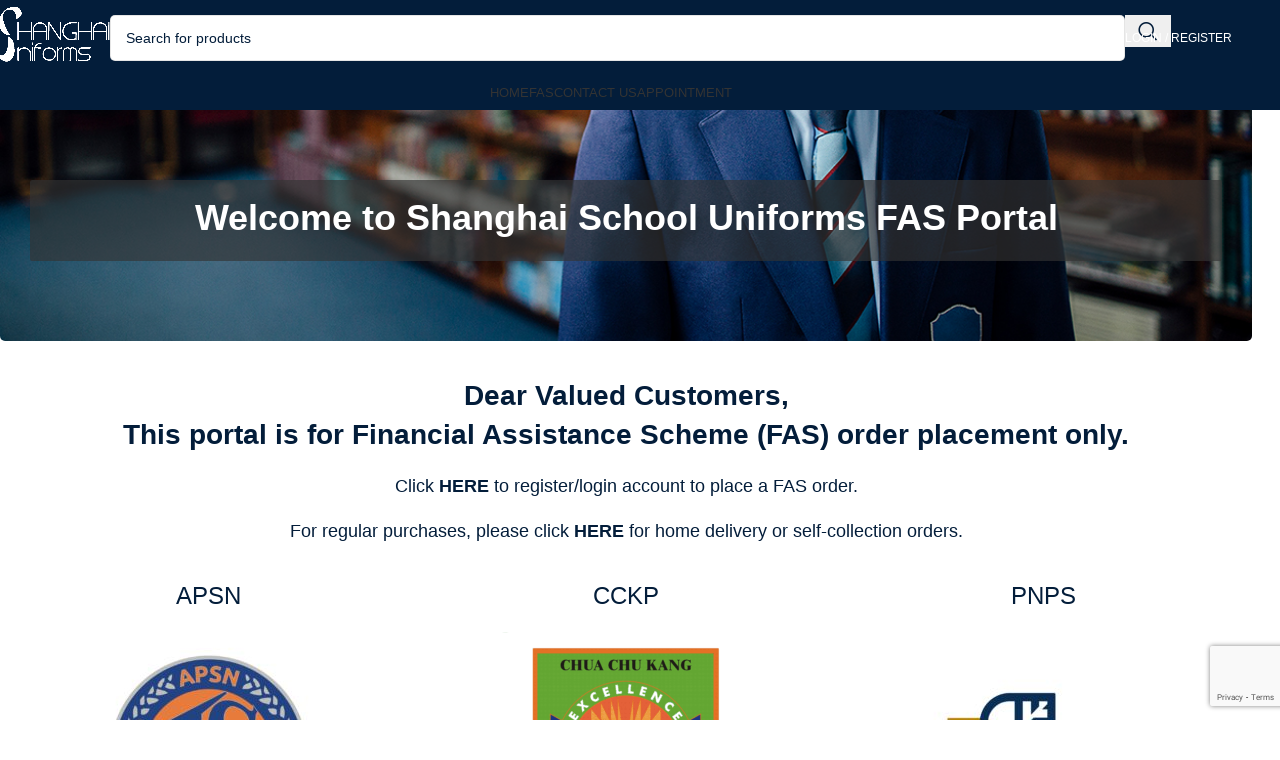

--- FILE ---
content_type: text/html; charset=UTF-8
request_url: https://shop.shanghai-uniforms.com/
body_size: 79076
content:
<!DOCTYPE html>
<html lang="en-US">
<head>
	<meta charset="UTF-8">
	<link rel="profile" href="https://gmpg.org/xfn/11">
	<link rel="pingback" href="https://shop.shanghai-uniforms.com/xmlrpc.php">

	<title>Shanghai School Uniforms</title>
<meta name='robots' content='max-image-preview:large' />
	<style>img:is([sizes="auto" i], [sizes^="auto," i]) { contain-intrinsic-size: 3000px 1500px }</style>
	<link rel="alternate" type="application/rss+xml" title="Shanghai School Uniforms &raquo; Feed" href="https://shop.shanghai-uniforms.com/feed/" />
<link rel="alternate" type="application/rss+xml" title="Shanghai School Uniforms &raquo; Comments Feed" href="https://shop.shanghai-uniforms.com/comments/feed/" />
<link rel='stylesheet' id='wp-block-library-css' href='https://shop.shanghai-uniforms.com/wp-includes/css/dist/block-library/style.min.css?ver=6.8.3' type='text/css' media='all' />
<style id='create-block-ea-blocks-style-inline-css' type='text/css'>
.wp-block-create-block-ea-blocks{background-color:#21759b;color:#fff;padding:2px}

</style>
<style id='ea-blocks-ea-fullcalendar-style-inline-css' type='text/css'>
.wp-block-create-block-ea-blocks{background-color:#21759b;color:#fff;padding:2px}

</style>
<style id='safe-svg-svg-icon-style-inline-css' type='text/css'>
.safe-svg-cover{text-align:center}.safe-svg-cover .safe-svg-inside{display:inline-block;max-width:100%}.safe-svg-cover svg{fill:currentColor;height:100%;max-height:100%;max-width:100%;width:100%}

</style>
<link rel='stylesheet' id='wp-components-css' href='https://shop.shanghai-uniforms.com/wp-includes/css/dist/components/style.min.css?ver=6.8.3' type='text/css' media='all' />
<link rel='stylesheet' id='wp-preferences-css' href='https://shop.shanghai-uniforms.com/wp-includes/css/dist/preferences/style.min.css?ver=6.8.3' type='text/css' media='all' />
<link rel='stylesheet' id='wp-block-editor-css' href='https://shop.shanghai-uniforms.com/wp-includes/css/dist/block-editor/style.min.css?ver=6.8.3' type='text/css' media='all' />
<link rel='stylesheet' id='popup-maker-block-library-style-css' href='https://shop.shanghai-uniforms.com/wp-content/plugins/popup-maker/dist/packages/block-library-style.css?ver=dbea705cfafe089d65f1' type='text/css' media='all' />
<style id='global-styles-inline-css' type='text/css'>
:root{--wp--preset--aspect-ratio--square: 1;--wp--preset--aspect-ratio--4-3: 4/3;--wp--preset--aspect-ratio--3-4: 3/4;--wp--preset--aspect-ratio--3-2: 3/2;--wp--preset--aspect-ratio--2-3: 2/3;--wp--preset--aspect-ratio--16-9: 16/9;--wp--preset--aspect-ratio--9-16: 9/16;--wp--preset--color--black: #000000;--wp--preset--color--cyan-bluish-gray: #abb8c3;--wp--preset--color--white: #ffffff;--wp--preset--color--pale-pink: #f78da7;--wp--preset--color--vivid-red: #cf2e2e;--wp--preset--color--luminous-vivid-orange: #ff6900;--wp--preset--color--luminous-vivid-amber: #fcb900;--wp--preset--color--light-green-cyan: #7bdcb5;--wp--preset--color--vivid-green-cyan: #00d084;--wp--preset--color--pale-cyan-blue: #8ed1fc;--wp--preset--color--vivid-cyan-blue: #0693e3;--wp--preset--color--vivid-purple: #9b51e0;--wp--preset--gradient--vivid-cyan-blue-to-vivid-purple: linear-gradient(135deg,rgba(6,147,227,1) 0%,rgb(155,81,224) 100%);--wp--preset--gradient--light-green-cyan-to-vivid-green-cyan: linear-gradient(135deg,rgb(122,220,180) 0%,rgb(0,208,130) 100%);--wp--preset--gradient--luminous-vivid-amber-to-luminous-vivid-orange: linear-gradient(135deg,rgba(252,185,0,1) 0%,rgba(255,105,0,1) 100%);--wp--preset--gradient--luminous-vivid-orange-to-vivid-red: linear-gradient(135deg,rgba(255,105,0,1) 0%,rgb(207,46,46) 100%);--wp--preset--gradient--very-light-gray-to-cyan-bluish-gray: linear-gradient(135deg,rgb(238,238,238) 0%,rgb(169,184,195) 100%);--wp--preset--gradient--cool-to-warm-spectrum: linear-gradient(135deg,rgb(74,234,220) 0%,rgb(151,120,209) 20%,rgb(207,42,186) 40%,rgb(238,44,130) 60%,rgb(251,105,98) 80%,rgb(254,248,76) 100%);--wp--preset--gradient--blush-light-purple: linear-gradient(135deg,rgb(255,206,236) 0%,rgb(152,150,240) 100%);--wp--preset--gradient--blush-bordeaux: linear-gradient(135deg,rgb(254,205,165) 0%,rgb(254,45,45) 50%,rgb(107,0,62) 100%);--wp--preset--gradient--luminous-dusk: linear-gradient(135deg,rgb(255,203,112) 0%,rgb(199,81,192) 50%,rgb(65,88,208) 100%);--wp--preset--gradient--pale-ocean: linear-gradient(135deg,rgb(255,245,203) 0%,rgb(182,227,212) 50%,rgb(51,167,181) 100%);--wp--preset--gradient--electric-grass: linear-gradient(135deg,rgb(202,248,128) 0%,rgb(113,206,126) 100%);--wp--preset--gradient--midnight: linear-gradient(135deg,rgb(2,3,129) 0%,rgb(40,116,252) 100%);--wp--preset--font-size--small: 13px;--wp--preset--font-size--medium: 20px;--wp--preset--font-size--large: 36px;--wp--preset--font-size--x-large: 42px;--wp--preset--spacing--20: 0.44rem;--wp--preset--spacing--30: 0.67rem;--wp--preset--spacing--40: 1rem;--wp--preset--spacing--50: 1.5rem;--wp--preset--spacing--60: 2.25rem;--wp--preset--spacing--70: 3.38rem;--wp--preset--spacing--80: 5.06rem;--wp--preset--shadow--natural: 6px 6px 9px rgba(0, 0, 0, 0.2);--wp--preset--shadow--deep: 12px 12px 50px rgba(0, 0, 0, 0.4);--wp--preset--shadow--sharp: 6px 6px 0px rgba(0, 0, 0, 0.2);--wp--preset--shadow--outlined: 6px 6px 0px -3px rgba(255, 255, 255, 1), 6px 6px rgba(0, 0, 0, 1);--wp--preset--shadow--crisp: 6px 6px 0px rgba(0, 0, 0, 1);}:where(body) { margin: 0; }.wp-site-blocks > .alignleft { float: left; margin-right: 2em; }.wp-site-blocks > .alignright { float: right; margin-left: 2em; }.wp-site-blocks > .aligncenter { justify-content: center; margin-left: auto; margin-right: auto; }:where(.is-layout-flex){gap: 0.5em;}:where(.is-layout-grid){gap: 0.5em;}.is-layout-flow > .alignleft{float: left;margin-inline-start: 0;margin-inline-end: 2em;}.is-layout-flow > .alignright{float: right;margin-inline-start: 2em;margin-inline-end: 0;}.is-layout-flow > .aligncenter{margin-left: auto !important;margin-right: auto !important;}.is-layout-constrained > .alignleft{float: left;margin-inline-start: 0;margin-inline-end: 2em;}.is-layout-constrained > .alignright{float: right;margin-inline-start: 2em;margin-inline-end: 0;}.is-layout-constrained > .aligncenter{margin-left: auto !important;margin-right: auto !important;}.is-layout-constrained > :where(:not(.alignleft):not(.alignright):not(.alignfull)){margin-left: auto !important;margin-right: auto !important;}body .is-layout-flex{display: flex;}.is-layout-flex{flex-wrap: wrap;align-items: center;}.is-layout-flex > :is(*, div){margin: 0;}body .is-layout-grid{display: grid;}.is-layout-grid > :is(*, div){margin: 0;}body{padding-top: 0px;padding-right: 0px;padding-bottom: 0px;padding-left: 0px;}a:where(:not(.wp-element-button)){text-decoration: none;}:root :where(.wp-element-button, .wp-block-button__link){background-color: #32373c;border-width: 0;color: #fff;font-family: inherit;font-size: inherit;line-height: inherit;padding: calc(0.667em + 2px) calc(1.333em + 2px);text-decoration: none;}.has-black-color{color: var(--wp--preset--color--black) !important;}.has-cyan-bluish-gray-color{color: var(--wp--preset--color--cyan-bluish-gray) !important;}.has-white-color{color: var(--wp--preset--color--white) !important;}.has-pale-pink-color{color: var(--wp--preset--color--pale-pink) !important;}.has-vivid-red-color{color: var(--wp--preset--color--vivid-red) !important;}.has-luminous-vivid-orange-color{color: var(--wp--preset--color--luminous-vivid-orange) !important;}.has-luminous-vivid-amber-color{color: var(--wp--preset--color--luminous-vivid-amber) !important;}.has-light-green-cyan-color{color: var(--wp--preset--color--light-green-cyan) !important;}.has-vivid-green-cyan-color{color: var(--wp--preset--color--vivid-green-cyan) !important;}.has-pale-cyan-blue-color{color: var(--wp--preset--color--pale-cyan-blue) !important;}.has-vivid-cyan-blue-color{color: var(--wp--preset--color--vivid-cyan-blue) !important;}.has-vivid-purple-color{color: var(--wp--preset--color--vivid-purple) !important;}.has-black-background-color{background-color: var(--wp--preset--color--black) !important;}.has-cyan-bluish-gray-background-color{background-color: var(--wp--preset--color--cyan-bluish-gray) !important;}.has-white-background-color{background-color: var(--wp--preset--color--white) !important;}.has-pale-pink-background-color{background-color: var(--wp--preset--color--pale-pink) !important;}.has-vivid-red-background-color{background-color: var(--wp--preset--color--vivid-red) !important;}.has-luminous-vivid-orange-background-color{background-color: var(--wp--preset--color--luminous-vivid-orange) !important;}.has-luminous-vivid-amber-background-color{background-color: var(--wp--preset--color--luminous-vivid-amber) !important;}.has-light-green-cyan-background-color{background-color: var(--wp--preset--color--light-green-cyan) !important;}.has-vivid-green-cyan-background-color{background-color: var(--wp--preset--color--vivid-green-cyan) !important;}.has-pale-cyan-blue-background-color{background-color: var(--wp--preset--color--pale-cyan-blue) !important;}.has-vivid-cyan-blue-background-color{background-color: var(--wp--preset--color--vivid-cyan-blue) !important;}.has-vivid-purple-background-color{background-color: var(--wp--preset--color--vivid-purple) !important;}.has-black-border-color{border-color: var(--wp--preset--color--black) !important;}.has-cyan-bluish-gray-border-color{border-color: var(--wp--preset--color--cyan-bluish-gray) !important;}.has-white-border-color{border-color: var(--wp--preset--color--white) !important;}.has-pale-pink-border-color{border-color: var(--wp--preset--color--pale-pink) !important;}.has-vivid-red-border-color{border-color: var(--wp--preset--color--vivid-red) !important;}.has-luminous-vivid-orange-border-color{border-color: var(--wp--preset--color--luminous-vivid-orange) !important;}.has-luminous-vivid-amber-border-color{border-color: var(--wp--preset--color--luminous-vivid-amber) !important;}.has-light-green-cyan-border-color{border-color: var(--wp--preset--color--light-green-cyan) !important;}.has-vivid-green-cyan-border-color{border-color: var(--wp--preset--color--vivid-green-cyan) !important;}.has-pale-cyan-blue-border-color{border-color: var(--wp--preset--color--pale-cyan-blue) !important;}.has-vivid-cyan-blue-border-color{border-color: var(--wp--preset--color--vivid-cyan-blue) !important;}.has-vivid-purple-border-color{border-color: var(--wp--preset--color--vivid-purple) !important;}.has-vivid-cyan-blue-to-vivid-purple-gradient-background{background: var(--wp--preset--gradient--vivid-cyan-blue-to-vivid-purple) !important;}.has-light-green-cyan-to-vivid-green-cyan-gradient-background{background: var(--wp--preset--gradient--light-green-cyan-to-vivid-green-cyan) !important;}.has-luminous-vivid-amber-to-luminous-vivid-orange-gradient-background{background: var(--wp--preset--gradient--luminous-vivid-amber-to-luminous-vivid-orange) !important;}.has-luminous-vivid-orange-to-vivid-red-gradient-background{background: var(--wp--preset--gradient--luminous-vivid-orange-to-vivid-red) !important;}.has-very-light-gray-to-cyan-bluish-gray-gradient-background{background: var(--wp--preset--gradient--very-light-gray-to-cyan-bluish-gray) !important;}.has-cool-to-warm-spectrum-gradient-background{background: var(--wp--preset--gradient--cool-to-warm-spectrum) !important;}.has-blush-light-purple-gradient-background{background: var(--wp--preset--gradient--blush-light-purple) !important;}.has-blush-bordeaux-gradient-background{background: var(--wp--preset--gradient--blush-bordeaux) !important;}.has-luminous-dusk-gradient-background{background: var(--wp--preset--gradient--luminous-dusk) !important;}.has-pale-ocean-gradient-background{background: var(--wp--preset--gradient--pale-ocean) !important;}.has-electric-grass-gradient-background{background: var(--wp--preset--gradient--electric-grass) !important;}.has-midnight-gradient-background{background: var(--wp--preset--gradient--midnight) !important;}.has-small-font-size{font-size: var(--wp--preset--font-size--small) !important;}.has-medium-font-size{font-size: var(--wp--preset--font-size--medium) !important;}.has-large-font-size{font-size: var(--wp--preset--font-size--large) !important;}.has-x-large-font-size{font-size: var(--wp--preset--font-size--x-large) !important;}
:where(.wp-block-post-template.is-layout-flex){gap: 1.25em;}:where(.wp-block-post-template.is-layout-grid){gap: 1.25em;}
:where(.wp-block-columns.is-layout-flex){gap: 2em;}:where(.wp-block-columns.is-layout-grid){gap: 2em;}
:root :where(.wp-block-pullquote){font-size: 1.5em;line-height: 1.6;}
</style>
<style id='woocommerce-inline-inline-css' type='text/css'>
.woocommerce form .form-row .required { visibility: visible; }
</style>
<link rel='stylesheet' id='wt-smart-coupon-for-woo-css' href='https://shop.shanghai-uniforms.com/wp-content/plugins/wt-smart-coupons-for-woocommerce/public/css/wt-smart-coupon-public.css?ver=2.2.3' type='text/css' media='all' />
<link rel='stylesheet' id='js_composer_front-css' href='https://shop.shanghai-uniforms.com/wp-content/plugins/js_composer/assets/css/js_composer.min.css?ver=8.6.1' type='text/css' media='all' />
<link rel='stylesheet' id='wpcdpk-css' href='https://shop.shanghai-uniforms.com/wp-content/plugins/wpc-product-options/assets/libs/wpcdpk/css/datepicker.css?ver=6.8.3' type='text/css' media='all' />
<link rel='stylesheet' id='wpcpo-frontend-css' href='https://shop.shanghai-uniforms.com/wp-content/plugins/wpc-product-options/assets/css/frontend.css?ver=6.8.3' type='text/css' media='all' />
<link rel='stylesheet' id='wp-color-picker-css' href='https://shop.shanghai-uniforms.com/wp-admin/css/color-picker.min.css?ver=6.8.3' type='text/css' media='all' />
<link rel='stylesheet' id='wd-style-base-css' href='https://shop.shanghai-uniforms.com/wp-content/themes/woodmart/css/parts/base.min.css?ver=8.2.7' type='text/css' media='all' />
<link rel='stylesheet' id='wd-helpers-wpb-elem-css' href='https://shop.shanghai-uniforms.com/wp-content/themes/woodmart/css/parts/helpers-wpb-elem.min.css?ver=8.2.7' type='text/css' media='all' />
<link rel='stylesheet' id='wd-lazy-loading-css' href='https://shop.shanghai-uniforms.com/wp-content/themes/woodmart/css/parts/opt-lazy-load.min.css?ver=8.2.7' type='text/css' media='all' />
<link rel='stylesheet' id='wd-revolution-slider-css' href='https://shop.shanghai-uniforms.com/wp-content/themes/woodmart/css/parts/int-rev-slider.min.css?ver=8.2.7' type='text/css' media='all' />
<link rel='stylesheet' id='wd-wpbakery-base-css' href='https://shop.shanghai-uniforms.com/wp-content/themes/woodmart/css/parts/int-wpb-base.min.css?ver=8.2.7' type='text/css' media='all' />
<link rel='stylesheet' id='wd-wpbakery-base-deprecated-css' href='https://shop.shanghai-uniforms.com/wp-content/themes/woodmart/css/parts/int-wpb-base-deprecated.min.css?ver=8.2.7' type='text/css' media='all' />
<link rel='stylesheet' id='wd-notices-fixed-css' href='https://shop.shanghai-uniforms.com/wp-content/themes/woodmart/css/parts/woo-opt-sticky-notices-old.min.css?ver=8.2.7' type='text/css' media='all' />
<link rel='stylesheet' id='wd-woocommerce-base-css' href='https://shop.shanghai-uniforms.com/wp-content/themes/woodmart/css/parts/woocommerce-base.min.css?ver=8.2.7' type='text/css' media='all' />
<link rel='stylesheet' id='wd-mod-star-rating-css' href='https://shop.shanghai-uniforms.com/wp-content/themes/woodmart/css/parts/mod-star-rating.min.css?ver=8.2.7' type='text/css' media='all' />
<link rel='stylesheet' id='wd-woocommerce-block-notices-css' href='https://shop.shanghai-uniforms.com/wp-content/themes/woodmart/css/parts/woo-mod-block-notices.min.css?ver=8.2.7' type='text/css' media='all' />
<link rel='stylesheet' id='wd-wp-blocks-css' href='https://shop.shanghai-uniforms.com/wp-content/themes/woodmart/css/parts/wp-blocks.min.css?ver=8.2.7' type='text/css' media='all' />
<link rel='stylesheet' id='wd-header-base-css' href='https://shop.shanghai-uniforms.com/wp-content/themes/woodmart/css/parts/header-base.min.css?ver=8.2.7' type='text/css' media='all' />
<link rel='stylesheet' id='wd-mod-tools-css' href='https://shop.shanghai-uniforms.com/wp-content/themes/woodmart/css/parts/mod-tools.min.css?ver=8.2.7' type='text/css' media='all' />
<link rel='stylesheet' id='wd-header-search-css' href='https://shop.shanghai-uniforms.com/wp-content/themes/woodmart/css/parts/header-el-search.min.css?ver=8.2.7' type='text/css' media='all' />
<link rel='stylesheet' id='wd-header-search-form-css' href='https://shop.shanghai-uniforms.com/wp-content/themes/woodmart/css/parts/header-el-search-form.min.css?ver=8.2.7' type='text/css' media='all' />
<link rel='stylesheet' id='wd-wd-search-form-css' href='https://shop.shanghai-uniforms.com/wp-content/themes/woodmart/css/parts/wd-search-form.min.css?ver=8.2.7' type='text/css' media='all' />
<link rel='stylesheet' id='wd-wd-search-results-css' href='https://shop.shanghai-uniforms.com/wp-content/themes/woodmart/css/parts/wd-search-results.min.css?ver=8.2.7' type='text/css' media='all' />
<link rel='stylesheet' id='wd-wd-search-dropdown-css' href='https://shop.shanghai-uniforms.com/wp-content/themes/woodmart/css/parts/wd-search-dropdown.min.css?ver=8.2.7' type='text/css' media='all' />
<link rel='stylesheet' id='wd-woo-mod-login-form-css' href='https://shop.shanghai-uniforms.com/wp-content/themes/woodmart/css/parts/woo-mod-login-form.min.css?ver=8.2.7' type='text/css' media='all' />
<link rel='stylesheet' id='wd-header-my-account-css' href='https://shop.shanghai-uniforms.com/wp-content/themes/woodmart/css/parts/header-el-my-account.min.css?ver=8.2.7' type='text/css' media='all' />
<link rel='stylesheet' id='wd-header-cart-design-3-css' href='https://shop.shanghai-uniforms.com/wp-content/themes/woodmart/css/parts/header-el-cart-design-3.min.css?ver=8.2.7' type='text/css' media='all' />
<link rel='stylesheet' id='wd-header-elements-base-css' href='https://shop.shanghai-uniforms.com/wp-content/themes/woodmart/css/parts/header-el-base.min.css?ver=8.2.7' type='text/css' media='all' />
<link rel='stylesheet' id='wd-social-icons-css' href='https://shop.shanghai-uniforms.com/wp-content/themes/woodmart/css/parts/el-social-icons.min.css?ver=8.2.7' type='text/css' media='all' />
<link rel='stylesheet' id='wd-header-mobile-nav-dropdown-css' href='https://shop.shanghai-uniforms.com/wp-content/themes/woodmart/css/parts/header-el-mobile-nav-dropdown.min.css?ver=8.2.7' type='text/css' media='all' />
<link rel='stylesheet' id='wd-responsive-text-css' href='https://shop.shanghai-uniforms.com/wp-content/themes/woodmart/css/parts/el-responsive-text.min.css?ver=8.2.7' type='text/css' media='all' />
<link rel='stylesheet' id='wd-footer-base-css' href='https://shop.shanghai-uniforms.com/wp-content/themes/woodmart/css/parts/footer-base.min.css?ver=8.2.7' type='text/css' media='all' />
<link rel='stylesheet' id='wd-scroll-top-css' href='https://shop.shanghai-uniforms.com/wp-content/themes/woodmart/css/parts/opt-scrolltotop.min.css?ver=8.2.7' type='text/css' media='all' />
<link rel='stylesheet' id='wd-header-my-account-sidebar-css' href='https://shop.shanghai-uniforms.com/wp-content/themes/woodmart/css/parts/header-el-my-account-sidebar.min.css?ver=8.2.7' type='text/css' media='all' />
<link rel='stylesheet' id='wd-cookies-popup-css' href='https://shop.shanghai-uniforms.com/wp-content/themes/woodmart/css/parts/opt-cookies.min.css?ver=8.2.7' type='text/css' media='all' />
<script type="text/javascript" src="https://shop.shanghai-uniforms.com/wp-includes/js/jquery/jquery.min.js?ver=3.7.1" id="jquery-core-js"></script>
<script type="text/javascript" src="https://shop.shanghai-uniforms.com/wp-includes/js/jquery/jquery-migrate.min.js?ver=3.4.1" id="jquery-migrate-js"></script>
<script type="text/javascript" src="https://shop.shanghai-uniforms.com/wp-content/plugins/woocommerce/assets/js/jquery-blockui/jquery.blockUI.min.js?ver=2.7.0-wc.10.2.2" id="jquery-blockui-js" data-wp-strategy="defer"></script>
<script type="text/javascript" id="wc-add-to-cart-js-extra">
/* <![CDATA[ */
var wc_add_to_cart_params = {"ajax_url":"\/wp-admin\/admin-ajax.php","wc_ajax_url":"\/?wc-ajax=%%endpoint%%","i18n_view_cart":"View cart","cart_url":"https:\/\/shop.shanghai-uniforms.com\/cart\/","is_cart":"","cart_redirect_after_add":"no"};
/* ]]> */
</script>
<script type="text/javascript" src="https://shop.shanghai-uniforms.com/wp-content/plugins/woocommerce/assets/js/frontend/add-to-cart.min.js?ver=10.2.2" id="wc-add-to-cart-js" data-wp-strategy="defer"></script>
<script type="text/javascript" src="https://shop.shanghai-uniforms.com/wp-content/plugins/woocommerce/assets/js/js-cookie/js.cookie.min.js?ver=2.1.4-wc.10.2.2" id="js-cookie-js" defer="defer" data-wp-strategy="defer"></script>
<script type="text/javascript" id="woocommerce-js-extra">
/* <![CDATA[ */
var woocommerce_params = {"ajax_url":"\/wp-admin\/admin-ajax.php","wc_ajax_url":"\/?wc-ajax=%%endpoint%%","i18n_password_show":"Show password","i18n_password_hide":"Hide password"};
/* ]]> */
</script>
<script type="text/javascript" src="https://shop.shanghai-uniforms.com/wp-content/plugins/woocommerce/assets/js/frontend/woocommerce.min.js?ver=10.2.2" id="woocommerce-js" defer="defer" data-wp-strategy="defer"></script>
<script type="text/javascript" id="wt-smart-coupon-for-woo-js-extra">
/* <![CDATA[ */
var WTSmartCouponOBJ = {"ajaxurl":"https:\/\/shop.shanghai-uniforms.com\/wp-admin\/admin-ajax.php","wc_ajax_url":"https:\/\/shop.shanghai-uniforms.com\/?wc-ajax=","nonces":{"public":"8dd099585f","apply_coupon":"8f6c1e968d"},"labels":{"please_wait":"Please wait...","choose_variation":"Please choose a variation","error":"Error !!!"},"shipping_method":[],"payment_method":"","is_cart":""};
/* ]]> */
</script>
<script type="text/javascript" src="https://shop.shanghai-uniforms.com/wp-content/plugins/wt-smart-coupons-for-woocommerce/public/js/wt-smart-coupon-public.js?ver=2.2.3" id="wt-smart-coupon-for-woo-js"></script>
<script type="text/javascript" id="dbs-ajax-status-js-extra">
/* <![CDATA[ */
var DBSAjaxStatus = {"ajaxurl":"https:\/\/shop.shanghai-uniforms.com\/wp-admin\/admin-ajax.php","security":"15d89b8d62"};
/* ]]> */
</script>
<script type="text/javascript" src="https://shop.shanghai-uniforms.com/wp-content/plugins/dbspaynow-payment-gateway-woocommerce/ajax.js?ver=6.8.3" id="dbs-ajax-status-js"></script>
<script type="text/javascript" src="https://shop.shanghai-uniforms.com/wp-content/plugins/js_composer/assets/js/vendors/woocommerce-add-to-cart.js?ver=8.6.1" id="vc_woocommerce-add-to-cart-js-js"></script>
<script type="text/javascript" src="https://shop.shanghai-uniforms.com/wp-content/themes/woodmart/js/libs/device.min.js?ver=8.2.7" id="wd-device-library-js"></script>
<script type="text/javascript" src="https://shop.shanghai-uniforms.com/wp-content/themes/woodmart/js/scripts/global/scrollBar.min.js?ver=8.2.7" id="wd-scrollbar-js"></script>
<script></script><link rel="https://api.w.org/" href="https://shop.shanghai-uniforms.com/wp-json/" /><link rel="alternate" title="JSON" type="application/json" href="https://shop.shanghai-uniforms.com/wp-json/wp/v2/pages/442" /><link rel="EditURI" type="application/rsd+xml" title="RSD" href="https://shop.shanghai-uniforms.com/xmlrpc.php?rsd" />
<meta name="generator" content="WordPress 6.8.3" />
<meta name="generator" content="WooCommerce 10.2.2" />
<link rel="canonical" href="https://shop.shanghai-uniforms.com/" />
<link rel='shortlink' href='https://shop.shanghai-uniforms.com/' />
<link rel="alternate" title="oEmbed (JSON)" type="application/json+oembed" href="https://shop.shanghai-uniforms.com/wp-json/oembed/1.0/embed?url=https%3A%2F%2Fshop.shanghai-uniforms.com%2F" />
<link rel="alternate" title="oEmbed (XML)" type="text/xml+oembed" href="https://shop.shanghai-uniforms.com/wp-json/oembed/1.0/embed?url=https%3A%2F%2Fshop.shanghai-uniforms.com%2F&#038;format=xml" />
					<meta name="viewport" content="width=device-width, initial-scale=1.0, maximum-scale=1.0, user-scalable=no">
										<noscript><style>.woocommerce-product-gallery{ opacity: 1 !important; }</style></noscript>
	<meta name="generator" content="Powered by WPBakery Page Builder - drag and drop page builder for WordPress."/>
<style data-type="vc_custom-css">.main-header {
    border-bottom:none!important;
}</style><meta name="generator" content="Powered by Slider Revolution 6.7.37 - responsive, Mobile-Friendly Slider Plugin for WordPress with comfortable drag and drop interface." />
<link rel="icon" href="https://shop.shanghai-uniforms.com/wp-content/uploads/2020/08/FAVICONTR-150x150.png" sizes="32x32" />
<link rel="icon" href="https://shop.shanghai-uniforms.com/wp-content/uploads/2020/08/FAVICONTR-300x300.png" sizes="192x192" />
<link rel="apple-touch-icon" href="https://shop.shanghai-uniforms.com/wp-content/uploads/2020/08/FAVICONTR-300x300.png" />
<meta name="msapplication-TileImage" content="https://shop.shanghai-uniforms.com/wp-content/uploads/2020/08/FAVICONTR-300x300.png" />
<script>function setREVStartSize(e){
			//window.requestAnimationFrame(function() {
				window.RSIW = window.RSIW===undefined ? window.innerWidth : window.RSIW;
				window.RSIH = window.RSIH===undefined ? window.innerHeight : window.RSIH;
				try {
					var pw = document.getElementById(e.c).parentNode.offsetWidth,
						newh;
					pw = pw===0 || isNaN(pw) || (e.l=="fullwidth" || e.layout=="fullwidth") ? window.RSIW : pw;
					e.tabw = e.tabw===undefined ? 0 : parseInt(e.tabw);
					e.thumbw = e.thumbw===undefined ? 0 : parseInt(e.thumbw);
					e.tabh = e.tabh===undefined ? 0 : parseInt(e.tabh);
					e.thumbh = e.thumbh===undefined ? 0 : parseInt(e.thumbh);
					e.tabhide = e.tabhide===undefined ? 0 : parseInt(e.tabhide);
					e.thumbhide = e.thumbhide===undefined ? 0 : parseInt(e.thumbhide);
					e.mh = e.mh===undefined || e.mh=="" || e.mh==="auto" ? 0 : parseInt(e.mh,0);
					if(e.layout==="fullscreen" || e.l==="fullscreen")
						newh = Math.max(e.mh,window.RSIH);
					else{
						e.gw = Array.isArray(e.gw) ? e.gw : [e.gw];
						for (var i in e.rl) if (e.gw[i]===undefined || e.gw[i]===0) e.gw[i] = e.gw[i-1];
						e.gh = e.el===undefined || e.el==="" || (Array.isArray(e.el) && e.el.length==0)? e.gh : e.el;
						e.gh = Array.isArray(e.gh) ? e.gh : [e.gh];
						for (var i in e.rl) if (e.gh[i]===undefined || e.gh[i]===0) e.gh[i] = e.gh[i-1];
											
						var nl = new Array(e.rl.length),
							ix = 0,
							sl;
						e.tabw = e.tabhide>=pw ? 0 : e.tabw;
						e.thumbw = e.thumbhide>=pw ? 0 : e.thumbw;
						e.tabh = e.tabhide>=pw ? 0 : e.tabh;
						e.thumbh = e.thumbhide>=pw ? 0 : e.thumbh;
						for (var i in e.rl) nl[i] = e.rl[i]<window.RSIW ? 0 : e.rl[i];
						sl = nl[0];
						for (var i in nl) if (sl>nl[i] && nl[i]>0) { sl = nl[i]; ix=i;}
						var m = pw>(e.gw[ix]+e.tabw+e.thumbw) ? 1 : (pw-(e.tabw+e.thumbw)) / (e.gw[ix]);
						newh =  (e.gh[ix] * m) + (e.tabh + e.thumbh);
					}
					var el = document.getElementById(e.c);
					if (el!==null && el) el.style.height = newh+"px";
					el = document.getElementById(e.c+"_wrapper");
					if (el!==null && el) {
						el.style.height = newh+"px";
						el.style.display = "block";
					}
				} catch(e){
					console.log("Failure at Presize of Slider:" + e)
				}
			//});
		  };</script>
<style>
		
		</style><style data-type="woodmart_shortcodes-custom-css">.wd-rs-68db8098760c3 > .vc_column-inner > .wpb_wrapper{align-items: center;justify-content: center}.wd-rs-631fdebf9f2c3 > .vc_column-inner > .wpb_wrapper{align-items: center;justify-content: center}#wd-68db2d5992875 .woodmart-text-block{line-height:46px;font-size:36px;}@media (max-width: 1199px) {#wd-68db2d5992875 .woodmart-text-block{line-height:32px;font-size:22px;}}@media (max-width: 767px) {#wd-68db2d5992875 .woodmart-text-block{line-height:30px;font-size:20px;}}</style><style type="text/css" data-type="vc_shortcodes-custom-css">.vc_custom_1696492837689{margin-top: -10px !important;padding-top: 80px !important;padding-right: 30px !important;padding-bottom: 80px !important;padding-left: 30px !important;background-image: url(https://shop.shanghai-uniforms.com/wp-content/uploads/2020/10/banner1.jpg?id=45818) !important;background-position: center !important;background-repeat: no-repeat !important;background-size: cover !important;border-radius: 5px !important;}.vc_custom_1635231316985{background-color: rgba(51,51,51,0.65) !important;*background-color: rgb(51,51,51) !important;border-radius: 2px !important;}.vc_custom_1759194478677{margin-top: -20px !important;margin-bottom: 20px !important;}</style><noscript><style> .wpb_animate_when_almost_visible { opacity: 1; }</style></noscript>			<style id="wd-style-header_577473-css" data-type="wd-style-header_577473">
				:root{
	--wd-top-bar-h: 75px;
	--wd-top-bar-sm-h: 50px;
	--wd-top-bar-sticky-h: .00001px;
	--wd-top-bar-brd-w: .00001px;

	--wd-header-general-h: 35px;
	--wd-header-general-sm-h: 20px;
	--wd-header-general-sticky-h: .00001px;
	--wd-header-general-brd-w: .00001px;

	--wd-header-bottom-h: 52px;
	--wd-header-bottom-sm-h: 52px;
	--wd-header-bottom-sticky-h: .00001px;
	--wd-header-bottom-brd-w: .00001px;

	--wd-header-clone-h: .00001px;

	--wd-header-brd-w: calc(var(--wd-top-bar-brd-w) + var(--wd-header-general-brd-w) + var(--wd-header-bottom-brd-w));
	--wd-header-h: calc(var(--wd-top-bar-h) + var(--wd-header-general-h) + var(--wd-header-bottom-h) + var(--wd-header-brd-w));
	--wd-header-sticky-h: calc(var(--wd-top-bar-sticky-h) + var(--wd-header-general-sticky-h) + var(--wd-header-bottom-sticky-h) + var(--wd-header-clone-h) + var(--wd-header-brd-w));
	--wd-header-sm-h: calc(var(--wd-top-bar-sm-h) + var(--wd-header-general-sm-h) + var(--wd-header-bottom-sm-h) + var(--wd-header-brd-w));
}

.whb-top-bar .wd-dropdown {
	margin-top: 17.5px;
}

.whb-top-bar .wd-dropdown:after {
	height: 27.5px;
}






.whb-header-bottom .wd-dropdown {
	margin-top: 6px;
}

.whb-header-bottom .wd-dropdown:after {
	height: 16px;
}



		
.whb-9x1ytaxq7aphtb3npidp form.searchform {
	--wd-form-height: 46px;
}
.whb-top-bar {
	background-color: rgba(3, 29, 58, 1);
}

.whb-general-header {
	background-color: rgba(3, 29, 58, 1);border-bottom-width: 0px;border-bottom-style: solid;
}

.whb-header-bottom {
	background-color: rgba(3, 29, 58, 1);border-bottom-width: 0px;border-bottom-style: solid;
}
			</style>
						<style id="wd-style-theme_settings_default-css" data-type="wd-style-theme_settings_default">
				@font-face {
	font-weight: normal;
	font-style: normal;
	font-family: "woodmart-font";
	src: url("//shop.shanghai-uniforms.com/wp-content/themes/woodmart/fonts/woodmart-font-1-400.woff2?v=8.2.7") format("woff2");
}

@font-face {
	font-family: "star";
	font-weight: 400;
	font-style: normal;
	src: url("//shop.shanghai-uniforms.com/wp-content/plugins/woocommerce/assets/fonts/star.eot?#iefix") format("embedded-opentype"), url("//shop.shanghai-uniforms.com/wp-content/plugins/woocommerce/assets/fonts/star.woff") format("woff"), url("//shop.shanghai-uniforms.com/wp-content/plugins/woocommerce/assets/fonts/star.ttf") format("truetype"), url("//shop.shanghai-uniforms.com/wp-content/plugins/woocommerce/assets/fonts/star.svg#star") format("svg");
}

@font-face {
	font-family: "WooCommerce";
	font-weight: 400;
	font-style: normal;
	src: url("//shop.shanghai-uniforms.com/wp-content/plugins/woocommerce/assets/fonts/WooCommerce.eot?#iefix") format("embedded-opentype"), url("//shop.shanghai-uniforms.com/wp-content/plugins/woocommerce/assets/fonts/WooCommerce.woff") format("woff"), url("//shop.shanghai-uniforms.com/wp-content/plugins/woocommerce/assets/fonts/WooCommerce.ttf") format("truetype"), url("//shop.shanghai-uniforms.com/wp-content/plugins/woocommerce/assets/fonts/WooCommerce.svg#WooCommerce") format("svg");
}

:root {
	--wd-text-font: Tahoma,Geneva, sans-serif;
	--wd-text-font-weight: 400;
	--wd-text-color: #031d3a;
	--wd-text-font-size: 14px;
	--wd-title-font: Tahoma,Geneva, sans-serif;
	--wd-title-font-weight: 400;
	--wd-title-color: #031d3a;
	--wd-entities-title-font: Tahoma,Geneva, sans-serif;
	--wd-entities-title-font-weight: 500;
	--wd-entities-title-color: #333333;
	--wd-entities-title-color-hover: rgb(51 51 51 / 65%);
	--wd-alternative-font: Tahoma,Geneva, sans-serif;
	--wd-widget-title-font: Tahoma,Geneva, sans-serif;
	--wd-widget-title-font-weight: 400;
	--wd-widget-title-transform: uppercase;
	--wd-widget-title-color: #031d3a;
	--wd-widget-title-font-size: 16px;
	--wd-header-el-font: Tahoma,Geneva, sans-serif;
	--wd-header-el-font-weight: 400;
	--wd-header-el-transform: uppercase;
	--wd-header-el-font-size: 13px;
	--wd-primary-color: #031d3a;
	--wd-alternative-color: #cb222a;
	--wd-link-color: #031d3a;
	--wd-link-color-hover: #031d3a;
	--btn-default-bgcolor: #f7f7f7;
	--btn-default-bgcolor-hover: #efefef;
	--btn-accented-bgcolor: #031d3a;
	--btn-accented-bgcolor-hover: rgb(31,68,193);
	--wd-form-brd-width: 1px;
	--notices-success-bg: rgba(191,191,191,0);
	--notices-success-color: #1e73be;
	--notices-warning-bg: #E0B252;
	--notices-warning-color: #fff;
}
.wd-popup.wd-age-verify {
	--wd-popup-width: 500px;
}
.wd-popup.wd-promo-popup {
	background-color: #111111;
	background-image: none;
	background-repeat: no-repeat;
	background-size: contain;
	background-position: left center;
	--wd-popup-width: 800px;
}
:is(.woodmart-woocommerce-layered-nav, .wd-product-category-filter) .wd-scroll-content {
	max-height: 280px;
}
.wd-page-title {
	background-image: none;
	background-size: cover;
	background-position: center center;
}
.wd-footer {
	background-color: #031d3a;
	background-image: none;
}
body[class*="wrapper-boxed"] {
	background-color: rgba(239,239,239,0);
	background-image: none;
	background-position: center top;
}
.page .wd-page-content {
	background-color: rgba(229,229,229,0);
	background-image: none;
	background-position: center top;
}
.woodmart-archive-shop:not(.single-product) .wd-page-content {
	background-color: rgba(239,239,239,0);
	background-image: none;
	background-position: center top;
}
.single-product .wd-page-content {
	background-color: rgba(239,239,239,0);
	background-image: none;
	background-position: center top;
}
.woodmart-archive-blog .wd-page-content {
	background-color: rgba(239,239,239,0);
	background-image: none;
}
.single-post .wd-page-content {
	background-color: rgba(239,239,239,0);
	background-image: none;
}
.woodmart-archive-portfolio .wd-page-content {
	background-color: rgba(239,238,237,0);
	background-image: none;
}
.single-portfolio .wd-page-content {
	background-color: rgba(239,239,239,0);
	background-image: none;
}
.wd-popup.popup-quick-view {
	--wd-popup-width: 900px;
}
:root{
--wd-container-w: 1222px;
--wd-form-brd-radius: 5px;
--btn-default-color: #333;
--btn-default-color-hover: #333;
--btn-accented-color: #fff;
--btn-accented-color-hover: #fff;
--btn-default-bottom-active: -1px;
--btn-default-brd-radius: 0px;
--btn-default-box-shadow: inset 0 -2px 0 rgba(0, 0, 0, .15);
--btn-default-box-shadow-hover: inset 0 -2px 0 rgba(0, 0, 0, .15);
--btn-accented-brd-radius: 5px;
--btn-accented-box-shadow: none;
--btn-accented-box-shadow-hover: none;
--wd-brd-radius: 0px;
}

@media (min-width: 1222px) {
[data-vc-full-width]:not([data-vc-stretch-content]),
:is(.vc_section, .vc_row).wd-section-stretch {
padding-left: calc((100vw - 1222px - var(--wd-sticky-nav-w) - var(--wd-scroll-w)) / 2);
padding-right: calc((100vw - 1222px - var(--wd-sticky-nav-w) - var(--wd-scroll-w)) / 2);
}
}


body .footer-sidebar {
    padding-top: 10px;
    padding-bottom: 10px;
}
.main-page-wrapper{min-height:80vh}			</style>
			</head>

<body class="home wp-singular page-template-default page page-id-442 wp-theme-woodmart theme-woodmart woocommerce-no-js wrapper-full-width  categories-accordion-on woodmart-ajax-shop-on login-see-prices notifications-sticky wpb-js-composer js-comp-ver-8.6.1 vc_responsive">
			<script type="text/javascript" id="wd-flicker-fix">// Flicker fix.</script>	
	
	<div class="wd-page-wrapper website-wrapper">
									<header class="whb-header whb-header_577473 whb-sticky-shadow whb-scroll-stick whb-sticky-real">
					<div class="whb-main-header">
	
<div class="whb-row whb-top-bar whb-not-sticky-row whb-with-bg whb-without-border whb-color-light whb-flex-flex-middle">
	<div class="container">
		<div class="whb-flex-row whb-top-bar-inner">
			<div class="whb-column whb-col-left whb-column5 whb-visible-lg">
	<div class="site-logo whb-1cqlr58d20z5gsyf5wry wd-switch-logo">
	<a href="https://shop.shanghai-uniforms.com/" class="wd-logo wd-main-logo" rel="home" aria-label="Site logo">
		<img src="https://shop.shanghai-uniforms.com/wp-content/uploads/2021/11/SSUBAN.png" alt="Shanghai School Uniforms" style="max-width: 120px;" loading="lazy" />	</a>
					<a href="https://shop.shanghai-uniforms.com/" class="wd-logo wd-sticky-logo" rel="home">
			<img src="https://shop.shanghai-uniforms.com/wp-content/uploads/2021/11/SSUBAN.png" alt="Shanghai School Uniforms" style="max-width: 120px;" />		</a>
	</div>
</div>
<div class="whb-column whb-col-center whb-column6 whb-visible-lg">
	<div class="wd-search-form  wd-header-search-form wd-display-form whb-9x1ytaxq7aphtb3npidp">

<form role="search" method="get" class="searchform  wd-style-with-bg woodmart-ajax-search" action="https://shop.shanghai-uniforms.com/"  data-thumbnail="1" data-price="1" data-post_type="product" data-count="20" data-sku="0" data-symbols_count="3" data-include_cat_search="no" autocomplete="off">
	<input type="text" class="s" placeholder="Search for products" value="" name="s" aria-label="Search" title="Search for products" required/>
	<input type="hidden" name="post_type" value="product">

	<span class="wd-clear-search wd-hide"></span>

	
	<button type="submit" class="searchsubmit">
		<span>
			Search		</span>
			</button>
</form>

	<div class="wd-search-results-wrapper">
		<div class="wd-search-results wd-dropdown-results wd-dropdown wd-scroll">
			<div class="wd-scroll-content">
				
				
							</div>
		</div>
	</div>

</div>
</div>
<div class="whb-column whb-col-right whb-column7 whb-visible-lg">
	<div class="wd-header-my-account wd-tools-element wd-event-hover wd-design-1 wd-account-style-text login-side-opener whb-vssfpylqqax9pvkfnxoz">
			<a href="https://shop.shanghai-uniforms.com/my-account/" title="My account">
			
				<span class="wd-tools-icon">
									</span>
				<span class="wd-tools-text">
				Login / Register			</span>

					</a>

			</div>
</div>
<div class="whb-column whb-col-mobile whb-column_mobile1 whb-hidden-lg">
				<div
						class=" wd-social-icons  wd-style-default social-share wd-shape-circle  whb-gcq39di99c7lvyf6qrzz color-scheme-light text-center">
				
				
									<a rel="noopener noreferrer nofollow" href="https://www.facebook.com/sharer/sharer.php?u=https://shop.shanghai-uniforms.com/" target="_blank" class=" wd-social-icon social-facebook" aria-label="Facebook social link">
						<span class="wd-icon"></span>
											</a>
				
				
				
									<a rel="noopener noreferrer nofollow" href="mailto:?subject=Check%20this%20https://shop.shanghai-uniforms.com/" target="_blank" class=" wd-social-icon social-email" aria-label="Email social link">
						<span class="wd-icon"></span>
											</a>
				
				
				
				
									<a rel="noopener noreferrer nofollow" href="https://pinterest.com/pin/create/button/?url=https://shop.shanghai-uniforms.com/&media=https://shop.shanghai-uniforms.com/wp-includes/images/media/default.svg&description=Home" target="_blank" class=" wd-social-icon social-pinterest" aria-label="Pinterest social link">
						<span class="wd-icon"></span>
											</a>
				
				
				
				
				
				
				
				
				
				
				
									<a rel="noopener noreferrer nofollow" href="https://api.whatsapp.com/send?text=https%3A%2F%2Fshop.shanghai-uniforms.com%2F" target="_blank" class="wd-hide-md  wd-social-icon social-whatsapp" aria-label="WhatsApp social link">
						<span class="wd-icon"></span>
											</a>

					<a rel="noopener noreferrer nofollow" href="whatsapp://send?text=https%3A%2F%2Fshop.shanghai-uniforms.com%2F" target="_blank" class="wd-hide-lg  wd-social-icon social-whatsapp" aria-label="WhatsApp social link">
						<span class="wd-icon"></span>
											</a>
				
				
				
				
				
				
				
				
			</div>

		</div>
		</div>
	</div>
</div>

<div class="whb-row whb-general-header whb-not-sticky-row whb-with-bg whb-without-border whb-color-light whb-flex-equal-sides">
	<div class="container">
		<div class="whb-flex-row whb-general-header-inner">
			<div class="whb-column whb-col-left whb-column8 whb-visible-lg whb-empty-column">
	</div>
<div class="whb-column whb-col-center whb-column9 whb-visible-lg">
	<div class="wd-header-nav wd-header-main-nav text-left wd-design-1 whb-67yx0mx0y9z84x4tqh67" role="navigation" aria-label="Main navigation">
	<ul id="menu-main" class="menu wd-nav wd-nav-main wd-style-separated wd-gap-s"><li id="menu-item-139243" class="menu-item menu-item-type-post_type menu-item-object-page menu-item-home current-menu-item page_item page-item-442 current_page_item menu-item-139243 item-level-0 menu-simple-dropdown wd-event-hover" ><a href="https://shop.shanghai-uniforms.com/" class="woodmart-nav-link"><span class="nav-link-text">Home</span></a></li>
<li id="menu-item-139244" class="menu-item menu-item-type-custom menu-item-object-custom menu-item-139244 item-level-0 menu-simple-dropdown wd-event-hover" ><a href="https://shop.shanghai-uniforms.com/product-category/financial-assistance-scheme/" class="woodmart-nav-link"><span class="nav-link-text">FAS</span></a></li>
<li id="menu-item-139245" class="menu-item menu-item-type-custom menu-item-object-custom menu-item-139245 item-level-0 menu-simple-dropdown wd-event-hover" ><a href="https://shanghai-uniforms.sg/contact-us" class="woodmart-nav-link"><span class="nav-link-text">Contact Us</span></a></li>
<li id="menu-item-139246" class="menu-item menu-item-type-custom menu-item-object-custom menu-item-139246 item-level-0 menu-simple-dropdown wd-event-hover" ><a href="https://shanghai-uniforms.sg/appointment-booking" class="woodmart-nav-link"><span class="nav-link-text">Appointment</span></a></li>
</ul></div>
</div>
<div class="whb-column whb-col-right whb-column10 whb-visible-lg whb-empty-column">
	</div>
<div class="whb-column whb-mobile-left whb-column_mobile2 whb-hidden-lg">
	<div class="wd-tools-element wd-header-mobile-nav wd-style-text wd-design-1 whb-g1k0m1tib7raxrwkm1t3">
	<a href="#" rel="nofollow" aria-label="Open mobile menu">
		
		<span class="wd-tools-icon">
					</span>

		<span class="wd-tools-text">Menu</span>

			</a>
</div></div>
<div class="whb-column whb-mobile-center whb-column_mobile3 whb-hidden-lg">
	
<div class="wd-header-text reset-last-child whb-vfxadsfuq9h6bz8px7dh">Shanghai School Uniforms</div>
</div>
<div class="whb-column whb-mobile-right whb-column_mobile4 whb-hidden-lg whb-empty-column">
	</div>
		</div>
	</div>
</div>
</div>
				</header>
			
								<div class="wd-page-content main-page-wrapper">
		
		
		<main id="main-content" class="wd-content-layout content-layout-wrapper container" role="main">
				

<div class="wd-content-area site-content">
									<article id="post-442" class="entry-content post-442 page type-page status-publish hentry">
					<div class="wpb-content-wrapper"><section data-vc-full-width="true" data-vc-full-width-temp="true" data-vc-full-width-init="false" class="vc_section vc_row-o-full-height vc_section-o-content-top vc_section-flex wd-disable-overflow"><div class="vc_row wpb_row vc_row-fluid vc_custom_1696492837689 vc_row-has-fill vc_row-o-equal-height vc_row-o-content-middle vc_row-flex wd-disable-overflow wd-rs-651e6d205284b"><div class="wpb_column vc_column_container vc_col-sm-12 vc_col-has-fill text-center"><div class="vc_column-inner vc_custom_1635231316985"><div class="wpb_wrapper">			<div id="wd-68db2d5992875" class="wd-text-block-wrapper wd-wpb wd-rs-68db2d5992875 color-scheme-light text-center vc_custom_1759194478677">
				<div class="woodmart-title-container woodmart-text-block reset-last-child font-primary wd-font-weight-600 ">
					Welcome to Shanghai School Uniforms FAS Portal				</div>

							</div>
		</div></div></div></div><div class="vc_row wpb_row vc_row-fluid vc_row-o-content-middle vc_row-flex wd-rs-68db8141d49f4"><div class="wpb_column vc_column_container vc_col-sm-12 wd-enabled-flex text-center wd-rs-68db8098760c3"><div class="vc_column-inner"><div class="wpb_wrapper">
	<div class="wpb_text_column wpb_content_element" >
		<div class="wpb_wrapper">
			<h4><strong style="font-size: 28px;">Dear Valued Customers,<br />
This portal is for <strong>Financial Assistance Scheme (FAS)</strong> order placement <strong>only</strong>.</strong></h4>
<h4>Click <a href="https://shop.shanghai-uniforms.com/my-account/"><strong>HERE</strong></a> to register/login account to place a FAS order.</h4>
<h4>For regular purchases, please click <strong><a href="https://shanghai-uniforms.sg/store">HERE</a></strong> for home delivery or self-collection orders.</h4>

		</div>
	</div>
</div></div></div></div><div class="vc_row wpb_row vc_row-fluid vc_row-o-equal-height vc_row-o-content-middle vc_row-flex wd-bg-center-center wd-rs-631fded2ce326"><div class="wpb_column vc_column_container vc_col-sm-4 wd-enabled-flex wd-bg-left-center text-center wd-rs-631fdebf9f2c3"><div class="vc_column-inner"><div class="wpb_wrapper">
	<div  class="wpb_single_image wpb_content_element vc_align_center">
		<h2 class="wpb_heading wpb_singleimage_heading">APSN</h2>
		<figure class="wpb_wrapper vc_figure">
			<a href="https://shop.shanghai-uniforms.com/product-category/financial-assistance-scheme/fas-apsn-tanglin/" target="_self" class="vc_single_image-wrapper vc_box_rounded  vc_box_border_grey"><img decoding="async" class=" wd-lazy-fade vc_single_image-img " src="https://shop.shanghai-uniforms.com/wp-content/themes/woodmart/images/lazy.svg" data-src="https://shop.shanghai-uniforms.com/wp-content/uploads/2024/11/APSN_logo-250x250.jpg" width="250" height="250" alt="APSN_logo" title="APSN_logo" loading="lazy" /></a>
		</figure>
	</div>
</div></div></div><div class="wpb_column vc_column_container vc_col-sm-4"><div class="vc_column-inner"><div class="wpb_wrapper">
	<div  class="wpb_single_image wpb_content_element vc_align_center">
		<h2 class="wpb_heading wpb_singleimage_heading">CCKP</h2>
		<figure class="wpb_wrapper vc_figure">
			<a href="https://shop.shanghai-uniforms.com/product-category/financial-assistance-scheme/fas-cckp/" target="_self" class="vc_single_image-wrapper vc_box_rounded  vc_box_border_grey"><img decoding="async" class=" wd-lazy-fade vc_single_image-img " src="https://shop.shanghai-uniforms.com/wp-content/themes/woodmart/images/lazy.svg" data-src="https://shop.shanghai-uniforms.com/wp-content/uploads/2020/07/CCKP-250x250.png" width="250" height="250" alt="CCKP" title="CCKP" loading="lazy" /></a>
		</figure>
	</div>
</div></div></div><div class="wpb_column vc_column_container vc_col-sm-4"><div class="vc_column-inner"><div class="wpb_wrapper">
	<div  class="wpb_single_image wpb_content_element vc_align_center">
		<h2 class="wpb_heading wpb_singleimage_heading">PNPS</h2>
		<figure class="wpb_wrapper vc_figure">
			<a href="https://shop.shanghai-uniforms.com/product-category/financial-assistance-scheme/fas-pnps/" target="_self" class="vc_single_image-wrapper vc_box_rounded  vc_box_border_grey"><img decoding="async" class=" wd-lazy-fade vc_single_image-img " src="https://shop.shanghai-uniforms.com/wp-content/themes/woodmart/images/lazy.svg" data-src="https://shop.shanghai-uniforms.com/wp-content/uploads/2021/11/pioneer-250x250.jpg" width="250" height="250" alt="pioneer" title="pioneer" loading="lazy" /></a>
		</figure>
	</div>
</div></div></div></div></section><div class="vc_row-full-width vc_clearfix"></div>
</div>
					
									</article>

				
		
</div>



			</main>
		
</div>
							<footer class="wd-footer footer-container color-scheme-light">
																		<div class="wd-copyrights copyrights-wrapper wd-layout-centered">
						<div class="container wd-grid-g">
							<div class="wd-col-start reset-last-child">
																	<ul><b><u><a href="https://shop.shanghai-uniforms.com/terms-of-delivery/">Terms of Delivery</a></u> <a>|</a> <u><a href="https://shop.shanghai-uniforms.com/exchange-policy/">Exchange Policy</a></u> <a>|</a> <u><a href="https://shop.shanghai-uniforms.com/privacy-policy/">Privacy Policy</a></u> <a>|</a> <u><a href="https://shop.shanghai-uniforms.com/faqs/">Help Centre</a></u> <a>|</a> <u><a href="https://shop.shanghai-uniforms.com/terms-and-conditions/">Terms and Conditions</a></b></u>															</div>
															<div class="wd-col-end reset-last-child">
									Shanghai School Uniforms Pte Ltd. All rights reserved								</div>
													</div>
					</div>
							</footer>
			</div>
<div class="wd-close-side wd-fill"></div>
		<a href="#" class="scrollToTop" aria-label="Scroll to top button"></a>
		<div class="mobile-nav wd-side-hidden wd-side-hidden-nav wd-left wd-opener-arrow"><div class="wd-search-form ">

<form role="search" method="get" class="searchform  wd-style-default woodmart-ajax-search" action="https://shop.shanghai-uniforms.com/"  data-thumbnail="1" data-price="1" data-post_type="product" data-count="20" data-sku="0" data-symbols_count="3" data-include_cat_search="no" autocomplete="off">
	<input type="text" class="s" placeholder="Search for products" value="" name="s" aria-label="Search" title="Search for products" required/>
	<input type="hidden" name="post_type" value="product">

	<span class="wd-clear-search wd-hide"></span>

	
	<button type="submit" class="searchsubmit">
		<span>
			Search		</span>
			</button>
</form>

	<div class="wd-search-results-wrapper">
		<div class="wd-search-results wd-dropdown-results wd-dropdown wd-scroll">
			<div class="wd-scroll-content">
				
				
							</div>
		</div>
	</div>

</div>
				<ul class="wd-nav wd-nav-mob-tab wd-style-underline">
					<li class="mobile-tab-title mobile-pages-title  wd-active" data-menu="pages">
						<a href="#" rel="nofollow noopener">
							<span class="nav-link-text">
								Menu							</span>
						</a>
					</li>
					<li class="mobile-tab-title mobile-categories-title " data-menu="categories">
						<a href="#" rel="nofollow noopener">
							<span class="nav-link-text">
								Categories							</span>
						</a>
					</li>
				</ul>
			<ul id="menu-main-1" class="mobile-categories-menu menu wd-nav wd-nav-mobile wd-layout-dropdown"><li class="menu-item menu-item-type-post_type menu-item-object-page menu-item-home current-menu-item page_item page-item-442 current_page_item menu-item-139243 item-level-0" ><a href="https://shop.shanghai-uniforms.com/" class="woodmart-nav-link"><span class="nav-link-text">Home</span></a></li>
<li class="menu-item menu-item-type-custom menu-item-object-custom menu-item-139244 item-level-0" ><a href="https://shop.shanghai-uniforms.com/product-category/financial-assistance-scheme/" class="woodmart-nav-link"><span class="nav-link-text">FAS</span></a></li>
<li class="menu-item menu-item-type-custom menu-item-object-custom menu-item-139245 item-level-0" ><a href="https://shanghai-uniforms.sg/contact-us" class="woodmart-nav-link"><span class="nav-link-text">Contact Us</span></a></li>
<li class="menu-item menu-item-type-custom menu-item-object-custom menu-item-139246 item-level-0" ><a href="https://shanghai-uniforms.sg/appointment-booking" class="woodmart-nav-link"><span class="nav-link-text">Appointment</span></a></li>
</ul><ul id="menu-main-2" class="mobile-pages-menu menu wd-nav wd-nav-mobile wd-layout-dropdown wd-active"><li class="menu-item menu-item-type-post_type menu-item-object-page menu-item-home current-menu-item page_item page-item-442 current_page_item menu-item-139243 item-level-0" ><a href="https://shop.shanghai-uniforms.com/" class="woodmart-nav-link"><span class="nav-link-text">Home</span></a></li>
<li class="menu-item menu-item-type-custom menu-item-object-custom menu-item-139244 item-level-0" ><a href="https://shop.shanghai-uniforms.com/product-category/financial-assistance-scheme/" class="woodmart-nav-link"><span class="nav-link-text">FAS</span></a></li>
<li class="menu-item menu-item-type-custom menu-item-object-custom menu-item-139245 item-level-0" ><a href="https://shanghai-uniforms.sg/contact-us" class="woodmart-nav-link"><span class="nav-link-text">Contact Us</span></a></li>
<li class="menu-item menu-item-type-custom menu-item-object-custom menu-item-139246 item-level-0" ><a href="https://shanghai-uniforms.sg/appointment-booking" class="woodmart-nav-link"><span class="nav-link-text">Appointment</span></a></li>
<li class="menu-item  login-side-opener menu-item-account wd-with-icon item-level-0"><a href="https://shop.shanghai-uniforms.com/my-account/" class="woodmart-nav-link">Login / Register</a></li></ul>
		</div>			<div class="login-form-side wd-side-hidden woocommerce wd-right">
				<div class="wd-heading">
					<span class="title">Sign in</span>
					<div class="close-side-widget wd-action-btn wd-style-text wd-cross-icon">
						<a href="#" rel="nofollow">Close</a>
					</div>
				</div>

									<div class="woocommerce-notices-wrapper"></div>				
							<form id="customer_login" method="post" class="login woocommerce-form woocommerce-form-login
			hidden-form			" action="https://shop.shanghai-uniforms.com/my-account/" style="display:none;"			>

				
				
				<p class="woocommerce-FormRow woocommerce-FormRow--wide form-row form-row-wide form-row-username">
					<label for="username">Username or email address&nbsp;<span class="required" aria-hidden="true">*</span><span class="screen-reader-text">Required</span></label>
					<input type="text" class="woocommerce-Input woocommerce-Input--text input-text" name="username" id="username" autocomplete="username" value="" />				</p>
				<p class="woocommerce-FormRow woocommerce-FormRow--wide form-row form-row-wide form-row-password">
					<label for="password">Password&nbsp;<span class="required" aria-hidden="true">*</span><span class="screen-reader-text">Required</span></label>
					<input class="woocommerce-Input woocommerce-Input--text input-text" type="password" name="password" id="password" autocomplete="current-password" />
				</p>

				<input type="hidden" name="g-recaptcha-response" class="agr-recaptcha-response" value="" /><script>
                function wpcaptcha_captcha(){
                    grecaptcha.execute("6LdqkXYqAAAAAIXuQwKX8ZadVDDFez2a_BHlyNw2", {action: "submit"}).then(function(token) {
                        var captchas = document.querySelectorAll(".agr-recaptcha-response");
                        captchas.forEach(function(captcha) {
                            captcha.value = token;
                        });
                    });
                }
                </script><script>
                    jQuery("form.woocommerce-checkout").on("submit", function(){
                        setTimeout(function(){
                            wpcaptcha_captcha();
                        },100);
                    });
                </script><div id='wpcaptcha-protected-by' style='display: block; clear: both; padding-top: 20px; text-align: center;''>Login form protected by <a target='_blank' href='https://getwpcaptcha.com/'>WP Captcha</a></div><script>
            document.addEventListener("DOMContentLoaded", function() {
                document.querySelector("#loginform").append(document.querySelector("#wpcaptcha-protected-by"));
            });
            </script><script src='https://www.google.com/recaptcha/api.js?onload=wpcaptcha_captcha&render=6LdqkXYqAAAAAIXuQwKX8ZadVDDFez2a_BHlyNw2&ver=1.31' id='wpcaptcha-recaptcha-js'></script>
				<p class="form-row">
					<input type="hidden" id="woocommerce-login-nonce" name="woocommerce-login-nonce" value="b56145c2e2" /><input type="hidden" name="_wp_http_referer" value="/" />											<input type="hidden" name="redirect" value="https://shop.shanghai-uniforms.com/" />
										<button type="submit" class="button woocommerce-button woocommerce-form-login__submit" name="login" value="Log in">Log in</button>
				</p>

				<p class="login-form-footer">
					<a href="https://shop.shanghai-uniforms.com/my-account/lost-password/" class="woocommerce-LostPassword lost_password">Lost your password?</a>
					<label class="woocommerce-form__label woocommerce-form__label-for-checkbox woocommerce-form-login__rememberme">
						<input class="woocommerce-form__input woocommerce-form__input-checkbox" name="rememberme" type="checkbox" value="forever" title="Remember me" aria-label="Remember me" /> <span>Remember me</span>
					</label>
				</p>

				
							</form>

		
				<div class="create-account-question">
					<p>No account yet?</p>
					<a href="https://shop.shanghai-uniforms.com/my-account/?action=register" class="btn create-account-button">Create an Account</a>
				</div>
			</div>
					<div class="wd-cookies-popup">
				<div class="wd-cookies-inner">
					<div class="cookies-info-text">
						Dear valued customer, we are using cookies to improve your experience on our website. By browsing our website, you agree to our use of cookies.					</div>
					<div class="cookies-buttons">
													<a href="https://shop.shanghai-uniforms.com/privacy-policy/" class="cookies-more-btn">
								More info								<span class="screen-reader-text">More info</span>
							</a>
												<a href="#" rel="nofollow noopener" class="btn cookies-accept-btn">Accept</a>
					</div>
				</div>
			</div>
		
		<script>
			window.RS_MODULES = window.RS_MODULES || {};
			window.RS_MODULES.modules = window.RS_MODULES.modules || {};
			window.RS_MODULES.waiting = window.RS_MODULES.waiting || [];
			window.RS_MODULES.defered = true;
			window.RS_MODULES.moduleWaiting = window.RS_MODULES.moduleWaiting || {};
			window.RS_MODULES.type = 'compiled';
		</script>
		<script type="speculationrules">
{"prefetch":[{"source":"document","where":{"and":[{"href_matches":"\/*"},{"not":{"href_matches":["\/wp-*.php","\/wp-admin\/*","\/wp-content\/uploads\/*","\/wp-content\/*","\/wp-content\/plugins\/*","\/wp-content\/themes\/woodmart\/*","\/*\\?(.+)","\/","\/my-account\/"]}},{"not":{"selector_matches":"a[rel~=\"nofollow\"]"}},{"not":{"selector_matches":".no-prefetch, .no-prefetch a"}}]},"eagerness":"conservative"}]}
</script>
<a rel="nofollow" style="display:none" href="https://shop.shanghai-uniforms.com/?blackhole=3b185b23d9" title="Do NOT follow this link or you will be banned from the site!">Shanghai School Uniforms</a>
	<script type='text/javascript'>
		(function () {
			var c = document.body.className;
			c = c.replace(/woocommerce-no-js/, 'woocommerce-js');
			document.body.className = c;
		})();
	</script>
	<link rel='stylesheet' id='wc-blocks-style-css' href='https://shop.shanghai-uniforms.com/wp-content/plugins/woocommerce/assets/client/blocks/wc-blocks.css?ver=wc-10.2.2' type='text/css' media='all' />
<link rel='stylesheet' id='rs-plugin-settings-css' href='//shop.shanghai-uniforms.com/wp-content/plugins/revslider/sr6/assets/css/rs6.css?ver=6.7.37' type='text/css' media='all' />
<style id='rs-plugin-settings-inline-css' type='text/css'>
#rs-demo-id {}
</style>
<script type="text/javascript" id="wd-update-cart-fragments-fix-js-extra">
/* <![CDATA[ */
var wd_cart_fragments_params = {"ajax_url":"\/wp-admin\/admin-ajax.php","wc_ajax_url":"\/?wc-ajax=%%endpoint%%","cart_hash_key":"wc_cart_hash_c3e36d561c991fcb6dcac59d96583e06","fragment_name":"wc_fragments_c3e36d561c991fcb6dcac59d96583e06","request_timeout":"5000"};
/* ]]> */
</script>
<script type="text/javascript" src="https://shop.shanghai-uniforms.com/wp-content/themes/woodmart/js/scripts/wc/updateCartFragmentsFix.js?ver=8.2.7" id="wd-update-cart-fragments-fix-js"></script>
<script type="text/javascript" src="//shop.shanghai-uniforms.com/wp-content/plugins/revslider/sr6/assets/js/rbtools.min.js?ver=6.7.37" defer async id="tp-tools-js"></script>
<script type="text/javascript" src="//shop.shanghai-uniforms.com/wp-content/plugins/revslider/sr6/assets/js/rs6.min.js?ver=6.7.37" defer async id="revmin-js"></script>
<script type="text/javascript" src="https://shop.shanghai-uniforms.com/wp-content/plugins/woocommerce/assets/js/sourcebuster/sourcebuster.min.js?ver=10.2.2" id="sourcebuster-js-js"></script>
<script type="text/javascript" id="wc-order-attribution-js-extra">
/* <![CDATA[ */
var wc_order_attribution = {"params":{"lifetime":1.0000000000000000818030539140313095458623138256371021270751953125e-5,"session":30,"base64":false,"ajaxurl":"https:\/\/shop.shanghai-uniforms.com\/wp-admin\/admin-ajax.php","prefix":"wc_order_attribution_","allowTracking":true},"fields":{"source_type":"current.typ","referrer":"current_add.rf","utm_campaign":"current.cmp","utm_source":"current.src","utm_medium":"current.mdm","utm_content":"current.cnt","utm_id":"current.id","utm_term":"current.trm","utm_source_platform":"current.plt","utm_creative_format":"current.fmt","utm_marketing_tactic":"current.tct","session_entry":"current_add.ep","session_start_time":"current_add.fd","session_pages":"session.pgs","session_count":"udata.vst","user_agent":"udata.uag"}};
/* ]]> */
</script>
<script type="text/javascript" src="https://shop.shanghai-uniforms.com/wp-content/plugins/woocommerce/assets/js/frontend/order-attribution.min.js?ver=10.2.2" id="wc-order-attribution-js"></script>
<script type="text/javascript" src="https://shop.shanghai-uniforms.com/wp-content/plugins/js_composer/assets/js/dist/js_composer_front.min.js?ver=8.6.1" id="wpb_composer_front_js-js"></script>
<script type="text/javascript" id="woodmart-theme-js-extra">
/* <![CDATA[ */
var woodmart_settings = {"menu_storage_key":"woodmart_04bab890cd323d78dcdc51b4f65cd63d","ajax_dropdowns_save":"1","photoswipe_close_on_scroll":"1","woocommerce_ajax_add_to_cart":"yes","variation_gallery_storage_method":"old","elementor_no_gap":"enabled","adding_to_cart":"Processing","added_to_cart":"Product was successfully added to your cart.","continue_shopping":"Continue shopping","view_cart":"View Cart","go_to_checkout":"Checkout","loading":"Loading...","countdown_days":"days","countdown_hours":"hr","countdown_mins":"min","countdown_sec":"sc","cart_url":"https:\/\/shop.shanghai-uniforms.com\/cart\/","ajaxurl":"https:\/\/shop.shanghai-uniforms.com\/wp-admin\/admin-ajax.php","add_to_cart_action":"widget","added_popup":"no","categories_toggle":"yes","enable_popup":"no","popup_delay":"500","popup_event":"time","popup_scroll":"1000","popup_pages":"0","promo_popup_hide_mobile":"yes","product_images_captions":"yes","ajax_add_to_cart":"1","all_results":"View all results","zoom_enable":"yes","ajax_scroll":"yes","ajax_scroll_class":".wd-page-content","ajax_scroll_offset":"100","infinit_scroll_offset":"300","product_slider_auto_height":"yes","price_filter_action":"click","product_slider_autoplay":"","close":"Close (Esc)","share_fb":"Share on Facebook","pin_it":"Pin it","tweet":"Share on X","download_image":"Download image","off_canvas_column_close_btn_text":"Close","cookies_version":"1","header_banner_version":"1","promo_version":"1","header_banner_close_btn":"yes","header_banner_enabled":"no","whb_header_clone":"\n\t<div class=\"whb-sticky-header whb-clone whb-main-header {{wrapperClasses}}\">\n\t\t<div class=\"{{cloneClass}}\">\n\t\t\t<div class=\"container\">\n\t\t\t\t<div class=\"whb-flex-row whb-general-header-inner\">\n\t\t\t\t\t<div class=\"whb-column whb-col-left whb-visible-lg\">\n\t\t\t\t\t\t{{.site-logo}}\n\t\t\t\t\t<\/div>\n\t\t\t\t\t<div class=\"whb-column whb-col-center whb-visible-lg\">\n\t\t\t\t\t\t{{.wd-header-main-nav}}\n\t\t\t\t\t<\/div>\n\t\t\t\t\t<div class=\"whb-column whb-col-right whb-visible-lg\">\n\t\t\t\t\t\t{{.wd-header-my-account}}\n\t\t\t\t\t\t{{.wd-header-search:not(.wd-header-search-mobile)}}\n\t\t\t\t\t\t{{.wd-header-wishlist}}\n\t\t\t\t\t\t{{.wd-header-compare}}\n\t\t\t\t\t\t{{.wd-header-cart}}\n\t\t\t\t\t\t{{.wd-header-fs-nav}}\n\t\t\t\t\t<\/div>\n\t\t\t\t\t{{.whb-mobile-left}}\n\t\t\t\t\t{{.whb-mobile-center}}\n\t\t\t\t\t{{.whb-mobile-right}}\n\t\t\t\t<\/div>\n\t\t\t<\/div>\n\t\t<\/div>\n\t<\/div>\n","pjax_timeout":"5000","split_nav_fix":"","shop_filters_close":"no","woo_installed":"1","base_hover_mobile_click":"no","centered_gallery_start":"1","quickview_in_popup_fix":"","one_page_menu_offset":"150","hover_width_small":"1","is_multisite":"","current_blog_id":"1","swatches_scroll_top_desktop":"no","swatches_scroll_top_mobile":"no","lazy_loading_offset":"0","add_to_cart_action_timeout":"yes","add_to_cart_action_timeout_number":"3","single_product_variations_price":"no","google_map_style_text":"Custom style","quick_shop":"no","sticky_product_details_offset":"150","sticky_add_to_cart_offset":"250","sticky_product_details_different":"100","preloader_delay":"300","comment_images_upload_size_text":"Some files are too large. Allowed file size is 1 MB.","comment_images_count_text":"You can upload up to 3 images to your review.","single_product_comment_images_required":"no","comment_required_images_error_text":"Image is required.","comment_images_upload_mimes_text":"You are allowed to upload images only in png, jpeg formats.","comment_images_added_count_text":"Added %s image(s)","comment_images_upload_size":"1048576","comment_images_count":"3","search_input_padding":"no","comment_images_upload_mimes":{"jpg|jpeg|jpe":"image\/jpeg","png":"image\/png"},"home_url":"https:\/\/shop.shanghai-uniforms.com\/","shop_url":"https:\/\/shop.shanghai-uniforms.com\/shanghai-uniforms\/","age_verify":"no","banner_version_cookie_expires":"60","promo_version_cookie_expires":"7","age_verify_expires":"30","countdown_timezone":"GMT","cart_redirect_after_add":"no","swatches_labels_name":"no","product_categories_placeholder":"Select a category","product_categories_no_results":"No matches found","cart_hash_key":"wc_cart_hash_c3e36d561c991fcb6dcac59d96583e06","fragment_name":"wc_fragments_c3e36d561c991fcb6dcac59d96583e06","photoswipe_template":"<div class=\"pswp\" aria-hidden=\"true\" role=\"dialog\" tabindex=\"-1\"><div class=\"pswp__bg\"><\/div><div class=\"pswp__scroll-wrap\"><div class=\"pswp__container\"><div class=\"pswp__item\"><\/div><div class=\"pswp__item\"><\/div><div class=\"pswp__item\"><\/div><\/div><div class=\"pswp__ui pswp__ui--hidden\"><div class=\"pswp__top-bar\"><div class=\"pswp__counter\"><\/div><button class=\"pswp__button pswp__button--close\" title=\"Close (Esc)\"><\/button> <button class=\"pswp__button pswp__button--share\" title=\"Share\"><\/button> <button class=\"pswp__button pswp__button--fs\" title=\"Toggle fullscreen\"><\/button> <button class=\"pswp__button pswp__button--zoom\" title=\"Zoom in\/out\"><\/button><div class=\"pswp__preloader\"><div class=\"pswp__preloader__icn\"><div class=\"pswp__preloader__cut\"><div class=\"pswp__preloader__donut\"><\/div><\/div><\/div><\/div><\/div><div class=\"pswp__share-modal pswp__share-modal--hidden pswp__single-tap\"><div class=\"pswp__share-tooltip\"><\/div><\/div><button class=\"pswp__button pswp__button--arrow--left\" title=\"Previous (arrow left)\"><\/button> <button class=\"pswp__button pswp__button--arrow--right\" title=\"Next (arrow right)>\"><\/button><div class=\"pswp__caption\"><div class=\"pswp__caption__center\"><\/div><\/div><\/div><\/div><\/div>","load_more_button_page_url":"yes","load_more_button_page_url_opt":"yes","menu_item_hover_to_click_on_responsive":"no","clear_menu_offsets_on_resize":"yes","three_sixty_framerate":"60","three_sixty_prev_next_frames":"5","ajax_search_delay":"300","animated_counter_speed":"3000","site_width":"1222","cookie_secure_param":"1","cookie_path":"\/","theme_dir":"https:\/\/shop.shanghai-uniforms.com\/wp-content\/themes\/woodmart","slider_distortion_effect":"sliderWithNoise","current_page_builder":"wpb","collapse_footer_widgets":"no","carousel_breakpoints":{"1025":"lg","768.98":"md","0":"sm"},"grid_gallery_control":"hover","grid_gallery_enable_arrows":"none","ajax_shop":"1","add_to_cart_text":"Add to cart","mobile_navigation_drilldown_back_to":"Back to %s","mobile_navigation_drilldown_back_to_main_menu":"Back to menu","mobile_navigation_drilldown_back_to_categories":"Back to categories","search_history_title":"Search history","search_history_clear_all":"Clear","search_history_items_limit":"5","swiper_prev_slide_msg":"Previous slide","swiper_next_slide_msg":"Next slide","swiper_first_slide_msg":"This is the first slide","swiper_last_slide_msg":"This is the last slide","swiper_pagination_bullet_msg":"Go to slide {{index}}","swiper_slide_label_msg":"{{index}} \/ {{slidesLength}}","tooltip_left_selector":".wd-buttons[class*=\"wd-pos-r\"] .wd-action-btn, .wd-portfolio-btns .portfolio-enlarge","tooltip_top_selector":".wd-tooltip, .wd-buttons:not([class*=\"wd-pos-r\"]) > .wd-action-btn, body:not(.catalog-mode-on):not(.login-see-prices) .wd-hover-base .wd-bottom-actions .wd-action-btn.wd-style-icon, .wd-hover-base .wd-compare-btn, body:not(.logged-in) .wd-review-likes a","ajax_links":".wd-nav-product-cat a, .wd-page-wrapper .widget_product_categories a, .widget_layered_nav_filters a, .woocommerce-widget-layered-nav a, .filters-area:not(.custom-content) a, body.post-type-archive-product:not(.woocommerce-account) .woocommerce-pagination a, body.tax-product_cat:not(.woocommerce-account) .woocommerce-pagination a, .wd-shop-tools a:not([rel=\"v:url\"]), .woodmart-woocommerce-layered-nav a, .woodmart-price-filter a, .wd-clear-filters a, .woodmart-woocommerce-sort-by a, .woocommerce-widget-layered-nav-list a, .wd-widget-stock-status a, .widget_nav_mega_menu a, .wd-products-shop-view a, .wd-products-per-page a, .wd-cat a, body[class*=\"tax-pa_\"] .woocommerce-pagination a, .wd-product-category-filter a, .widget_brand_nav a","is_criteria_enabled":"","summary_criteria_ids":"","review_likes_tooltip":"Please log in to rate reviews.","vimeo_library_url":"https:\/\/shop.shanghai-uniforms.com\/wp-content\/themes\/woodmart\/js\/libs\/vimeo-player.min.js","reviews_criteria_rating_required":"no","is_rating_summary_filter_enabled":""};
var woodmart_page_css = {"wd-style-base-css":"https:\/\/shop.shanghai-uniforms.com\/wp-content\/themes\/woodmart\/css\/parts\/base.min.css","wd-helpers-wpb-elem-css":"https:\/\/shop.shanghai-uniforms.com\/wp-content\/themes\/woodmart\/css\/parts\/helpers-wpb-elem.min.css","wd-lazy-loading-css":"https:\/\/shop.shanghai-uniforms.com\/wp-content\/themes\/woodmart\/css\/parts\/opt-lazy-load.min.css","wd-revolution-slider-css":"https:\/\/shop.shanghai-uniforms.com\/wp-content\/themes\/woodmart\/css\/parts\/int-rev-slider.min.css","wd-wpbakery-base-css":"https:\/\/shop.shanghai-uniforms.com\/wp-content\/themes\/woodmart\/css\/parts\/int-wpb-base.min.css","wd-wpbakery-base-deprecated-css":"https:\/\/shop.shanghai-uniforms.com\/wp-content\/themes\/woodmart\/css\/parts\/int-wpb-base-deprecated.min.css","wd-notices-fixed-css":"https:\/\/shop.shanghai-uniforms.com\/wp-content\/themes\/woodmart\/css\/parts\/woo-opt-sticky-notices-old.min.css","wd-woocommerce-base-css":"https:\/\/shop.shanghai-uniforms.com\/wp-content\/themes\/woodmart\/css\/parts\/woocommerce-base.min.css","wd-mod-star-rating-css":"https:\/\/shop.shanghai-uniforms.com\/wp-content\/themes\/woodmart\/css\/parts\/mod-star-rating.min.css","wd-woocommerce-block-notices-css":"https:\/\/shop.shanghai-uniforms.com\/wp-content\/themes\/woodmart\/css\/parts\/woo-mod-block-notices.min.css","wd-wp-blocks-css":"https:\/\/shop.shanghai-uniforms.com\/wp-content\/themes\/woodmart\/css\/parts\/wp-blocks.min.css","wd-header-base-css":"https:\/\/shop.shanghai-uniforms.com\/wp-content\/themes\/woodmart\/css\/parts\/header-base.min.css","wd-mod-tools-css":"https:\/\/shop.shanghai-uniforms.com\/wp-content\/themes\/woodmart\/css\/parts\/mod-tools.min.css","wd-header-search-css":"https:\/\/shop.shanghai-uniforms.com\/wp-content\/themes\/woodmart\/css\/parts\/header-el-search.min.css","wd-header-search-form-css":"https:\/\/shop.shanghai-uniforms.com\/wp-content\/themes\/woodmart\/css\/parts\/header-el-search-form.min.css","wd-wd-search-form-css":"https:\/\/shop.shanghai-uniforms.com\/wp-content\/themes\/woodmart\/css\/parts\/wd-search-form.min.css","wd-wd-search-results-css":"https:\/\/shop.shanghai-uniforms.com\/wp-content\/themes\/woodmart\/css\/parts\/wd-search-results.min.css","wd-wd-search-dropdown-css":"https:\/\/shop.shanghai-uniforms.com\/wp-content\/themes\/woodmart\/css\/parts\/wd-search-dropdown.min.css","wd-woo-mod-login-form-css":"https:\/\/shop.shanghai-uniforms.com\/wp-content\/themes\/woodmart\/css\/parts\/woo-mod-login-form.min.css","wd-header-my-account-css":"https:\/\/shop.shanghai-uniforms.com\/wp-content\/themes\/woodmart\/css\/parts\/header-el-my-account.min.css","wd-header-cart-design-3-css":"https:\/\/shop.shanghai-uniforms.com\/wp-content\/themes\/woodmart\/css\/parts\/header-el-cart-design-3.min.css","wd-header-elements-base-css":"https:\/\/shop.shanghai-uniforms.com\/wp-content\/themes\/woodmart\/css\/parts\/header-el-base.min.css","wd-social-icons-css":"https:\/\/shop.shanghai-uniforms.com\/wp-content\/themes\/woodmart\/css\/parts\/el-social-icons.min.css","wd-header-mobile-nav-dropdown-css":"https:\/\/shop.shanghai-uniforms.com\/wp-content\/themes\/woodmart\/css\/parts\/header-el-mobile-nav-dropdown.min.css","wd-responsive-text-css":"https:\/\/shop.shanghai-uniforms.com\/wp-content\/themes\/woodmart\/css\/parts\/el-responsive-text.min.css","wd-footer-base-css":"https:\/\/shop.shanghai-uniforms.com\/wp-content\/themes\/woodmart\/css\/parts\/footer-base.min.css","wd-scroll-top-css":"https:\/\/shop.shanghai-uniforms.com\/wp-content\/themes\/woodmart\/css\/parts\/opt-scrolltotop.min.css","wd-header-my-account-sidebar-css":"https:\/\/shop.shanghai-uniforms.com\/wp-content\/themes\/woodmart\/css\/parts\/header-el-my-account-sidebar.min.css","wd-cookies-popup-css":"https:\/\/shop.shanghai-uniforms.com\/wp-content\/themes\/woodmart\/css\/parts\/opt-cookies.min.css"};
var woodmart_variation_gallery_data = [];
/* ]]> */
</script>
<script type="text/javascript" src="https://shop.shanghai-uniforms.com/wp-content/themes/woodmart/js/scripts/global/helpers.min.js?ver=8.2.7" id="woodmart-theme-js"></script>
<script type="text/javascript" src="https://shop.shanghai-uniforms.com/wp-content/themes/woodmart/js/scripts/wc/woocommerceNotices.min.js?ver=8.2.7" id="wd-woocommerce-notices-js"></script>
<script type="text/javascript" src="https://shop.shanghai-uniforms.com/wp-content/plugins/wpc-product-options/assets/libs/wpcdpk/js/datepicker.js?ver=1.8.6" id="wpcdpk-js"></script>
<script type="text/javascript" src="https://shop.shanghai-uniforms.com/wp-includes/js/jquery/ui/core.min.js?ver=1.13.3" id="jquery-ui-core-js"></script>
<script type="text/javascript" src="https://shop.shanghai-uniforms.com/wp-includes/js/jquery/ui/mouse.min.js?ver=1.13.3" id="jquery-ui-mouse-js"></script>
<script type="text/javascript" src="https://shop.shanghai-uniforms.com/wp-includes/js/jquery/ui/draggable.min.js?ver=1.13.3" id="jquery-ui-draggable-js"></script>
<script type="text/javascript" src="https://shop.shanghai-uniforms.com/wp-includes/js/jquery/ui/slider.min.js?ver=1.13.3" id="jquery-ui-slider-js"></script>
<script type="text/javascript" src="https://shop.shanghai-uniforms.com/wp-includes/js/jquery/jquery.ui.touch-punch.js?ver=0.2.2" id="jquery-touch-punch-js"></script>
<script type="text/javascript" src="https://shop.shanghai-uniforms.com/wp-includes/js/dist/hooks.min.js?ver=4d63a3d491d11ffd8ac6" id="wp-hooks-js"></script>
<script type="text/javascript" src="https://shop.shanghai-uniforms.com/wp-includes/js/dist/i18n.min.js?ver=5e580eb46a90c2b997e6" id="wp-i18n-js"></script>
<script type="text/javascript" id="wp-i18n-js-after">
/* <![CDATA[ */
wp.i18n.setLocaleData( { 'text direction\u0004ltr': [ 'ltr' ] } );
/* ]]> */
</script>
<script type="text/javascript" src="https://shop.shanghai-uniforms.com/wp-admin/js/iris.min.js?ver=6.8.3" id="iris-js"></script>
<script type="text/javascript" id="wp-color-picker-js-extra">
/* <![CDATA[ */
var wpColorPickerL10n = {"clear":"Clear","defaultString":"Default","pick":"Select Color","current":"Current Color"};
/* ]]> */
</script>
<script type="text/javascript" src="https://shop.shanghai-uniforms.com/wp-admin/js/color-picker.min.js?ver=6.8.3" id="wp-color-picker-js"></script>
<script type="text/javascript" id="wpcpo-frontend-js-extra">
/* <![CDATA[ */
var wpcpo_vars = {"i18n_addon_total":"Options total:","i18n_subtotal":"Subtotal:","i18n_remaining":"characters remaining","price_decimals":"2","currency_symbol":"$","price_format":"%1$s%2$s","price_decimal_separator":".","price_thousand_separator":",","trim_zeros":"","change_url":"","quantity_symbol":"\u00d7","is_rtl":""};
/* ]]> */
</script>
<script type="text/javascript" src="https://shop.shanghai-uniforms.com/wp-content/plugins/wpc-product-options/assets/js/frontend.js?ver=1.8.6" id="wpcpo-frontend-js"></script>
<script type="text/javascript" src="https://shop.shanghai-uniforms.com/wp-content/themes/woodmart/js/scripts/header/headerBuilder.min.js?ver=8.2.7" id="wd-header-builder-js"></script>
<script type="text/javascript" src="https://shop.shanghai-uniforms.com/wp-content/themes/woodmart/js/libs/autocomplete.min.js?ver=8.2.7" id="wd-autocomplete-library-js"></script>
<script type="text/javascript" src="https://shop.shanghai-uniforms.com/wp-content/themes/woodmart/js/scripts/global/ajaxSearch.min.js?ver=8.2.7" id="wd-ajax-search-js"></script>
<script type="text/javascript" src="https://shop.shanghai-uniforms.com/wp-content/themes/woodmart/js/scripts/global/clearSearch.min.js?ver=8.2.7" id="wd-clear-search-js"></script>
<script type="text/javascript" src="https://shop.shanghai-uniforms.com/wp-content/themes/woodmart/js/scripts/wc/loginSidebar.min.js?ver=8.2.7" id="wd-login-sidebar-js"></script>
<script type="text/javascript" src="https://shop.shanghai-uniforms.com/wp-content/themes/woodmart/js/scripts/menu/menuOffsets.min.js?ver=8.2.7" id="wd-menu-offsets-js"></script>
<script type="text/javascript" src="https://shop.shanghai-uniforms.com/wp-content/themes/woodmart/js/scripts/menu/menuSetUp.min.js?ver=8.2.7" id="wd-menu-setup-js"></script>
<script type="text/javascript" src="https://shop.shanghai-uniforms.com/wp-content/themes/woodmart/js/scripts/global/lazyLoading.min.js?ver=8.2.7" id="wd-lazy-loading-js"></script>
<script type="text/javascript" src="https://shop.shanghai-uniforms.com/wp-content/themes/woodmart/js/scripts/global/scrollTop.min.js?ver=8.2.7" id="wd-scroll-top-js"></script>
<script type="text/javascript" src="https://shop.shanghai-uniforms.com/wp-content/themes/woodmart/js/scripts/menu/mobileNavigation.min.js?ver=8.2.7" id="wd-mobile-navigation-js"></script>
<script type="text/javascript" src="https://shop.shanghai-uniforms.com/wp-content/themes/woodmart/js/scripts/global/cookiesPopup.min.js?ver=8.2.7" id="wd-cookies-popup-js"></script>
<script type="text/javascript" src="https://shop.shanghai-uniforms.com/wp-content/themes/woodmart/js/scripts/global/mailchimp.min.js?ver=8.2.7" id="wd-mailchimp-js"></script>
<script></script></body>
</html>


--- FILE ---
content_type: text/html; charset=utf-8
request_url: https://www.google.com/recaptcha/api2/anchor?ar=1&k=6LdqkXYqAAAAAIXuQwKX8ZadVDDFez2a_BHlyNw2&co=aHR0cHM6Ly9zaG9wLnNoYW5naGFpLXVuaWZvcm1zLmNvbTo0NDM.&hl=en&v=TkacYOdEJbdB_JjX802TMer9&size=invisible&anchor-ms=20000&execute-ms=15000&cb=9c9sjkeyep9q
body_size: 45575
content:
<!DOCTYPE HTML><html dir="ltr" lang="en"><head><meta http-equiv="Content-Type" content="text/html; charset=UTF-8">
<meta http-equiv="X-UA-Compatible" content="IE=edge">
<title>reCAPTCHA</title>
<style type="text/css">
/* cyrillic-ext */
@font-face {
  font-family: 'Roboto';
  font-style: normal;
  font-weight: 400;
  src: url(//fonts.gstatic.com/s/roboto/v18/KFOmCnqEu92Fr1Mu72xKKTU1Kvnz.woff2) format('woff2');
  unicode-range: U+0460-052F, U+1C80-1C8A, U+20B4, U+2DE0-2DFF, U+A640-A69F, U+FE2E-FE2F;
}
/* cyrillic */
@font-face {
  font-family: 'Roboto';
  font-style: normal;
  font-weight: 400;
  src: url(//fonts.gstatic.com/s/roboto/v18/KFOmCnqEu92Fr1Mu5mxKKTU1Kvnz.woff2) format('woff2');
  unicode-range: U+0301, U+0400-045F, U+0490-0491, U+04B0-04B1, U+2116;
}
/* greek-ext */
@font-face {
  font-family: 'Roboto';
  font-style: normal;
  font-weight: 400;
  src: url(//fonts.gstatic.com/s/roboto/v18/KFOmCnqEu92Fr1Mu7mxKKTU1Kvnz.woff2) format('woff2');
  unicode-range: U+1F00-1FFF;
}
/* greek */
@font-face {
  font-family: 'Roboto';
  font-style: normal;
  font-weight: 400;
  src: url(//fonts.gstatic.com/s/roboto/v18/KFOmCnqEu92Fr1Mu4WxKKTU1Kvnz.woff2) format('woff2');
  unicode-range: U+0370-0377, U+037A-037F, U+0384-038A, U+038C, U+038E-03A1, U+03A3-03FF;
}
/* vietnamese */
@font-face {
  font-family: 'Roboto';
  font-style: normal;
  font-weight: 400;
  src: url(//fonts.gstatic.com/s/roboto/v18/KFOmCnqEu92Fr1Mu7WxKKTU1Kvnz.woff2) format('woff2');
  unicode-range: U+0102-0103, U+0110-0111, U+0128-0129, U+0168-0169, U+01A0-01A1, U+01AF-01B0, U+0300-0301, U+0303-0304, U+0308-0309, U+0323, U+0329, U+1EA0-1EF9, U+20AB;
}
/* latin-ext */
@font-face {
  font-family: 'Roboto';
  font-style: normal;
  font-weight: 400;
  src: url(//fonts.gstatic.com/s/roboto/v18/KFOmCnqEu92Fr1Mu7GxKKTU1Kvnz.woff2) format('woff2');
  unicode-range: U+0100-02BA, U+02BD-02C5, U+02C7-02CC, U+02CE-02D7, U+02DD-02FF, U+0304, U+0308, U+0329, U+1D00-1DBF, U+1E00-1E9F, U+1EF2-1EFF, U+2020, U+20A0-20AB, U+20AD-20C0, U+2113, U+2C60-2C7F, U+A720-A7FF;
}
/* latin */
@font-face {
  font-family: 'Roboto';
  font-style: normal;
  font-weight: 400;
  src: url(//fonts.gstatic.com/s/roboto/v18/KFOmCnqEu92Fr1Mu4mxKKTU1Kg.woff2) format('woff2');
  unicode-range: U+0000-00FF, U+0131, U+0152-0153, U+02BB-02BC, U+02C6, U+02DA, U+02DC, U+0304, U+0308, U+0329, U+2000-206F, U+20AC, U+2122, U+2191, U+2193, U+2212, U+2215, U+FEFF, U+FFFD;
}
/* cyrillic-ext */
@font-face {
  font-family: 'Roboto';
  font-style: normal;
  font-weight: 500;
  src: url(//fonts.gstatic.com/s/roboto/v18/KFOlCnqEu92Fr1MmEU9fCRc4AMP6lbBP.woff2) format('woff2');
  unicode-range: U+0460-052F, U+1C80-1C8A, U+20B4, U+2DE0-2DFF, U+A640-A69F, U+FE2E-FE2F;
}
/* cyrillic */
@font-face {
  font-family: 'Roboto';
  font-style: normal;
  font-weight: 500;
  src: url(//fonts.gstatic.com/s/roboto/v18/KFOlCnqEu92Fr1MmEU9fABc4AMP6lbBP.woff2) format('woff2');
  unicode-range: U+0301, U+0400-045F, U+0490-0491, U+04B0-04B1, U+2116;
}
/* greek-ext */
@font-face {
  font-family: 'Roboto';
  font-style: normal;
  font-weight: 500;
  src: url(//fonts.gstatic.com/s/roboto/v18/KFOlCnqEu92Fr1MmEU9fCBc4AMP6lbBP.woff2) format('woff2');
  unicode-range: U+1F00-1FFF;
}
/* greek */
@font-face {
  font-family: 'Roboto';
  font-style: normal;
  font-weight: 500;
  src: url(//fonts.gstatic.com/s/roboto/v18/KFOlCnqEu92Fr1MmEU9fBxc4AMP6lbBP.woff2) format('woff2');
  unicode-range: U+0370-0377, U+037A-037F, U+0384-038A, U+038C, U+038E-03A1, U+03A3-03FF;
}
/* vietnamese */
@font-face {
  font-family: 'Roboto';
  font-style: normal;
  font-weight: 500;
  src: url(//fonts.gstatic.com/s/roboto/v18/KFOlCnqEu92Fr1MmEU9fCxc4AMP6lbBP.woff2) format('woff2');
  unicode-range: U+0102-0103, U+0110-0111, U+0128-0129, U+0168-0169, U+01A0-01A1, U+01AF-01B0, U+0300-0301, U+0303-0304, U+0308-0309, U+0323, U+0329, U+1EA0-1EF9, U+20AB;
}
/* latin-ext */
@font-face {
  font-family: 'Roboto';
  font-style: normal;
  font-weight: 500;
  src: url(//fonts.gstatic.com/s/roboto/v18/KFOlCnqEu92Fr1MmEU9fChc4AMP6lbBP.woff2) format('woff2');
  unicode-range: U+0100-02BA, U+02BD-02C5, U+02C7-02CC, U+02CE-02D7, U+02DD-02FF, U+0304, U+0308, U+0329, U+1D00-1DBF, U+1E00-1E9F, U+1EF2-1EFF, U+2020, U+20A0-20AB, U+20AD-20C0, U+2113, U+2C60-2C7F, U+A720-A7FF;
}
/* latin */
@font-face {
  font-family: 'Roboto';
  font-style: normal;
  font-weight: 500;
  src: url(//fonts.gstatic.com/s/roboto/v18/KFOlCnqEu92Fr1MmEU9fBBc4AMP6lQ.woff2) format('woff2');
  unicode-range: U+0000-00FF, U+0131, U+0152-0153, U+02BB-02BC, U+02C6, U+02DA, U+02DC, U+0304, U+0308, U+0329, U+2000-206F, U+20AC, U+2122, U+2191, U+2193, U+2212, U+2215, U+FEFF, U+FFFD;
}
/* cyrillic-ext */
@font-face {
  font-family: 'Roboto';
  font-style: normal;
  font-weight: 900;
  src: url(//fonts.gstatic.com/s/roboto/v18/KFOlCnqEu92Fr1MmYUtfCRc4AMP6lbBP.woff2) format('woff2');
  unicode-range: U+0460-052F, U+1C80-1C8A, U+20B4, U+2DE0-2DFF, U+A640-A69F, U+FE2E-FE2F;
}
/* cyrillic */
@font-face {
  font-family: 'Roboto';
  font-style: normal;
  font-weight: 900;
  src: url(//fonts.gstatic.com/s/roboto/v18/KFOlCnqEu92Fr1MmYUtfABc4AMP6lbBP.woff2) format('woff2');
  unicode-range: U+0301, U+0400-045F, U+0490-0491, U+04B0-04B1, U+2116;
}
/* greek-ext */
@font-face {
  font-family: 'Roboto';
  font-style: normal;
  font-weight: 900;
  src: url(//fonts.gstatic.com/s/roboto/v18/KFOlCnqEu92Fr1MmYUtfCBc4AMP6lbBP.woff2) format('woff2');
  unicode-range: U+1F00-1FFF;
}
/* greek */
@font-face {
  font-family: 'Roboto';
  font-style: normal;
  font-weight: 900;
  src: url(//fonts.gstatic.com/s/roboto/v18/KFOlCnqEu92Fr1MmYUtfBxc4AMP6lbBP.woff2) format('woff2');
  unicode-range: U+0370-0377, U+037A-037F, U+0384-038A, U+038C, U+038E-03A1, U+03A3-03FF;
}
/* vietnamese */
@font-face {
  font-family: 'Roboto';
  font-style: normal;
  font-weight: 900;
  src: url(//fonts.gstatic.com/s/roboto/v18/KFOlCnqEu92Fr1MmYUtfCxc4AMP6lbBP.woff2) format('woff2');
  unicode-range: U+0102-0103, U+0110-0111, U+0128-0129, U+0168-0169, U+01A0-01A1, U+01AF-01B0, U+0300-0301, U+0303-0304, U+0308-0309, U+0323, U+0329, U+1EA0-1EF9, U+20AB;
}
/* latin-ext */
@font-face {
  font-family: 'Roboto';
  font-style: normal;
  font-weight: 900;
  src: url(//fonts.gstatic.com/s/roboto/v18/KFOlCnqEu92Fr1MmYUtfChc4AMP6lbBP.woff2) format('woff2');
  unicode-range: U+0100-02BA, U+02BD-02C5, U+02C7-02CC, U+02CE-02D7, U+02DD-02FF, U+0304, U+0308, U+0329, U+1D00-1DBF, U+1E00-1E9F, U+1EF2-1EFF, U+2020, U+20A0-20AB, U+20AD-20C0, U+2113, U+2C60-2C7F, U+A720-A7FF;
}
/* latin */
@font-face {
  font-family: 'Roboto';
  font-style: normal;
  font-weight: 900;
  src: url(//fonts.gstatic.com/s/roboto/v18/KFOlCnqEu92Fr1MmYUtfBBc4AMP6lQ.woff2) format('woff2');
  unicode-range: U+0000-00FF, U+0131, U+0152-0153, U+02BB-02BC, U+02C6, U+02DA, U+02DC, U+0304, U+0308, U+0329, U+2000-206F, U+20AC, U+2122, U+2191, U+2193, U+2212, U+2215, U+FEFF, U+FFFD;
}

</style>
<link rel="stylesheet" type="text/css" href="https://www.gstatic.com/recaptcha/releases/TkacYOdEJbdB_JjX802TMer9/styles__ltr.css">
<script nonce="FC_HS57taWu1wioTrcMtUg" type="text/javascript">window['__recaptcha_api'] = 'https://www.google.com/recaptcha/api2/';</script>
<script type="text/javascript" src="https://www.gstatic.com/recaptcha/releases/TkacYOdEJbdB_JjX802TMer9/recaptcha__en.js" nonce="FC_HS57taWu1wioTrcMtUg">
      
    </script></head>
<body><div id="rc-anchor-alert" class="rc-anchor-alert"></div>
<input type="hidden" id="recaptcha-token" value="[base64]">
<script type="text/javascript" nonce="FC_HS57taWu1wioTrcMtUg">
      recaptcha.anchor.Main.init("[\x22ainput\x22,[\x22bgdata\x22,\x22\x22,\[base64]/[base64]/e2RvbmU6ZmFsc2UsdmFsdWU6ZVtIKytdfTp7ZG9uZTp0cnVlfX19LGkxPWZ1bmN0aW9uKGUsSCl7SC5ILmxlbmd0aD4xMDQ/[base64]/[base64]/[base64]/[base64]/[base64]/[base64]/[base64]/[base64]/[base64]/RXAoZS5QLGUpOlFVKHRydWUsOCxlKX0sRT1mdW5jdGlvbihlLEgsRixoLEssUCl7aWYoSC5oLmxlbmd0aCl7SC5CSD0oSC5vJiYiOlRRUjpUUVI6IigpLEYpLEgubz10cnVlO3RyeXtLPUguSigpLEguWj1LLEguTz0wLEgudT0wLEgudj1LLFA9T3AoRixIKSxlPWU/[base64]/[base64]/[base64]/[base64]\x22,\[base64]\\u003d\\u003d\x22,\x22J8K3HDcrY3szAA0xwrDClmTDqg/Cu8O2w6EvwoYmw6zDisKMw4dsRMOtwrvDu8OEDw7CnmbDnMKfwqA8wpcew4Q/M07CtWByw40OfyLCiMOpEsOOWHnCum0iIMOawr8rdW8+DcODw4bCuiUvwobDtsKGw4vDjMOwHRtWXcK4wrzCssOnZD/Cg8Obw5PChCfCgMOiwqHCtsKRwrJVPhbChsKGUcOdaiLCq8KLwpnClj8kwonDl1wowpDCswwKwr/CoMKlwp12w6QVwpPDmcKdSsOBwo3DqidAw4Eqwr9Dw4LDqcKtw7U9w7JjBMOwJCzDj1/DosOow5kBw7gQw6g4w4ofUhZFA8KTIsKbwpU4Cl7Dpx/DmcOVQ04PEsK+I1xmw4sRw4HDicOqw6zCucK0BMK0ZMOKX1bDvcK2J8KWw7LCncOSD8OlwqXCl3vDk2/DrTjDkCo5FMKyB8O1Qz3DgcKLE3Ybw4zCsS7CjmkFwq/DvMKcw6gawq3CuMOfKcKKNMK6KMOGwrMYET7CqXx9Yg7CmsO8ahEUBcKDwos0woklQcONw7BXw71swpJTVcOcAcK8w7NFVTZuw6BtwoHCucOAccOjZS7CpMOUw5dEw7/[base64]/DjcKsRV8+RQXCjsOYdcKfw7XDtk3Dg0PDpcOfwrLCjT9YD8KjwqfCginCoHfCqsK5wqLDmsOKZXNrMEHDiEUbSgVEI8OawqDCq3hxeVZzegvCvcKcbcOTfMOWDsKcP8OjwpN6KgXDhsOOHVTDj8KFw5gCBcO/w5d4wovCpndKwpDDulU4EcOubsOdcMOwWlfCg2/Dpyt/wr/DuR/CoXUyFWvDq8K2OcOkSy/DrEJQKcKVwq9sMgnClTxLw5psw5rCncO5wqN5XWzCvx/CvSgBw63Dkj0bwq/[base64]/DocKiwphqwp45wrjCoh7Cq8ORVsKRwoNoewIsFsO8wqUZw5jCpMOdwqZ0AsK7C8OhSl/DrMKWw7zDpCPCo8KdQsO1YsOQAkdXdC8Iw4l7w7dzw4TDhDbCrgEFJMOLUR3DhUklY8O9w63Cvk5EwrjCiSdIbWTCt3nDvDJjw4JtKsO2ailMw4s7JjtBwozClE/[base64]/CsxHDh8OEO8KtGDjCtwxGC8OgwrYjFcOtwp0EK8KHw7xmwoB7OcOYwpXDlcKbfwIrw5TDpsKEPz/CglTCmsOlJwPDqAoTG3h7w43Cgl7DuiTDhyZXHV7DlwbCrHQbTRoVw4bDksKLSHDDj1x/OhJxTcODwqPDtgtUw500w748w54mwp7CpMKINzXDusKRwo5rwprDrEwBw7pQGA4NTE/[base64]/[base64]/DqXvDtMOPLyZ7wo8uw40bTCglYVQPVwdxIMKDO8OBJsKPwoTCnS/Ct8Orw5N1RCZeI3XClnUPw4PCo8OGw6vCkE9RwrLDlBV+w6fCpg5Yw6wUUsKowpNjMMOlw70cUQQ8w6HDgkZfK0k1UsK/w6RkTiIREMK0Zw3DtcKwJVvCicKFNMO8CnXDrcK3w5FeMcKIw6xFwqTDoF52w4jCgVTDsBDCpcOXw5HCojhGIcO4w7gmXjfCqsKUJkQ1w6kQLcO8YxZKd8OXwrJAYcKvw6zDoF/Cg8KxwqoSw49AZ8OAw4QqWmMYdjtnw6YXUSzCg18rw5jDmsKJfl8DR8KbPMKNIiNUwqzCinJ1ZgZHJ8Knwo/DvCgSwqRYw5BFEhfDuFbCkMOEA8KawrLCgMOCwpnDu8KYBT3CmcOqaDDCo8KywppswqrDgMK1wr1/SsONw51OwrUIwqPDuVccw4ZHa8OEwoAJHMOBw5vCicOYw74Vw73Di8KNfMKiw4ISwo3CnTcJM8O9wpMTw6/DsibCi3/Dj2oLwrV/MlTDkHfCtiMuw7jCncOWUhshw6tEN2/CocODw7zCmifDnjHDiQnCkMOGw7x/[base64]/w6nCmMOtw5vDtsOxw4J5w4vDg8KUwqNOwoHDs8Ocw53Co8Kra0syw6zCr8Kiw7vDvXNMH1xAworDpsOlG3DCtkLDv8OwU1jCosOHesKawo7DkcOqw6nCosK5woIgw40Cwo98wp/DoU/CuTbDrTDDncOGw5zCmSZAw7NLWMK9OcKxLcO1wpzCqsKWecKmwoxyNHBxEcKzLsOXw7guwpB6VcKxwpAEXitxwpRXB8KpwpEaw4vDsl1DQB/Dp8ONw7XCvMOwLz7CgsO2wrkewpMGwr1yF8O7a2l6AsOiQcKrGcO0fAvCvEFvw5bDhUocwpNdwpgLwqPCo1YQbsOcwrTDrAtnw4PCtB/CmMKCNy7Du8K8DBtmV1lSCcKHwqfCtnbCv8Oywo7DjCDDt8KxaD3ChlNVwr9Xwq1OworCqcOPwrUCBcOWQTXCohnCnDrCoBnDiVM9w7rDvcKrEHEgwrI+P8O7woYpJ8OsTmZgRcO/LMOVXcOGwp/CgT/Cj1YtVcOvCwvCnMK5wpbDvmBQwrR8M8OFDsOYw7PDqwR0w6nDgE1Dw6PChsKzw7PDuMOQw6nDnmLDoCQEw4nCg1/DoMKFBmdCw7XDpsOLfSXDs8OfwoY6J0DCvXHDpcKZw7HCsFUCwoXCjDDCnMOow44ywpYgw6HDsENdK8K1wqfCjEQjJsOwZ8KJBBXDiMKKairDi8K/w5Q7wossOB/DgMOPwqghRcODwoolecOrcsO0dsOGKS16w7tKwoYAw7nClGfCszPCusOZwrPCjcKTLMONw4XCtgjDscOsBMOXXmVpDD44KsKDwo/CrAoew7PCpFzCoDHCri5dwpvDj8Kww4dvLHUNw5LCtk/[base64]/Djx57w7VHJMKSGsOlwqNxScK5GVwaw7XChQXDlMKewrklLcK8AAA7wpAuw6QDHDfDjywaw4kyw4pJw4zCunLCoGlVw5bDllp6M2zCr18Qwq7CoGbDr3DDhMKJajUmw7DCvl3CkS/DrsO3w5LCssKewqlPwpFwRgzDoWg+w6HDpsO1V8OTwoHCr8O6wqEgEsKbBsKgwooZw7Vhf0QiHQbCjcONw7nDo1rCqj/[base64]/Dq8Knw5bDjkHDgCHDkDR9w4ZTw5xvwojCjDZUwo7CmTcTBsKZwrdIwrDDtsKVw5Ihw5EqeMK1dnLDqFZwLsKCJx0lwoXCoMO6RsO/[base64]/CkMKFw6HCqTMKwr45O8KQAFHDpSHDgWsYwqYIJX4kJsKZwrttIHkwbyPCri7CpMKMO8KbSk7CiDx3w79Ow63CkWFjw4UOSzLCqcK8wqdaw5XCr8O+Y3ARwqbDiMKbw7x8DMOiw7h0w5rDvMOcwpoNw7Z4w57CjMOxSSHDgy7CkcOCOkV2wr1/MmbDnMKYMMK9wpJZwohbw4vDu8OAw7BGw7PDuMOaw4fCtFwkfDbCgcOQwpvDi04kw7ZswrzCv3VRwpnCk1LDrMKVw65dw6vCrsKzwr4NZcOcEsO7wpXDlcKowqVxZWU6w4xDw7rClDvClBIgbx5TEFzCvMKTVcKRwqtVCsOJScK4FipWVcO/KhUpwrdOw7dDa8Kbf8OewoDDvF7CmA0YOsK7wr3Dkxs/esK7UcObemQjw7/DsMOzL2zDn8Ksw6UhWh/Dv8KXw7hjX8KINg3DjXxdwok2wr/[base64]/CpwhOP8K5Bzhpe8KBwqHDqsOCw6/DpGMfQcKaIcKAM8O8w7sEM8OaIsKqwr7DmWbChcOJwoZ+wrTCshk3UH/ClcOzwpR4BEEOw4U7w5kjUMOTw7jCsGUPw6QCbQfDvMKowq9/wpnDhMOERcO6aHVdKikjVsO2wqLDlMKpZ0E/wrwHw4PCs8Ocw7cIwqvDsHgMwpLCrzvDmBbCv8Kuwr9XwrnCj8Ojw6kfw47DksOEwqnDqMO3TsKrd2/Dq2wJwrrCnsK6woNOw6PDosO1w6B6BC7DucKvw7YnwpAjw5fCtjIUw78gwr7Ciks3wpRyCHPCoMOSw4sEOVgdwo3CqcKnNA9fb8Khw6tdwpFbUz9zUMOjwpFfI05obDEqwoEDbsKZw7gPwr0iw5jDo8KjwptbYcKcVlPCrMOXwqLCmsOQw4NBVcOmRsKMw6/CtCRFDcKkw6/DhMKowrkdwqjDsHxJJcKRIEkfO8Kawp9VFsK9Q8OKNQfColFwZMKwfhLCh8O8TTHDt8KHw6fDrMOXMcKBwpfClF/[base64]/HRnDrsKPw5/Dm8Oew4bCjcKlw5RcCcO9wpbCgsKpRk/DpsK7QcOQwrFLw4LDuMORwplHAcKsHsKrwplTw6vCpsKBOSXDvMKZwqXDhk8kw5QGWcKyw6dcZy3CncKcIhsaw5PCvUg9wrLDnmrDig7DjC/Coy9ZwqDDvcKbwoLCvsOEwrkERMOpQcOfSsOCDW3ClMOkLwZlw5fDkEZNw7lAehFfNkgQwqHCkcOIwqDCp8KswrZWwoYNbxFswp5+bU7DiMOiw4LCnsKgwqbDkFrCrUkDwoLCpMOyF8OgXyLDhw/[base64]/CrsKAwrHDsMKlw4fDtsKVwqlPwo9IwovClMOcXD7DuMOFGG9Xwo4RBx1Ow5/Do1bDiVPDmcOTwpQRelrDrBwzw7rCmmTDlsKXNcKrYsKjVy7Cp8K1DFXDrX5oT8Krd8Khw6Vhw4RaKSh4wop+w4w7VsOON8KIwo48NsOCw57CgMKBIhJmw4xAw4HDiBFVw7rDsMKGExzChMKywpgmG8ORI8K7w4nDpcOrG8KMZSZUwrIUOMOJRsKYw7/Dtyppwo5GIRhqw7jDtcK7EMORwqQqw6LCtcOtwp/CjQt2EcKIH8OPHjXCuQbCv8OAwrnDusOlwrPDl8ODGXFYw6pjYQJVb8O+VCjCgcO7f8KiYsKPw7vCjEbDsR0+wrZHw4ZMwo7DnEtkEsO8woTDiHlGw5sdMMOowq3CuMOQw45UVMKSfhw/[base64]/DvMObwpPCnRfCsMOxMgLCmiQbNhhGw6XDqcOFOsKcPMKXcmrDjMKdwowEQsKrfX1YV8K2bcKPTQ7CtFPDgcOBwqnDtcOyTsOSwrbDs8K2w5LDnkIow7o6w7sRNnc3cjR2wrXDlmfCkX/CilLDoBrDh1zDmXTDncORw5oBAW7CtWp7GsOewr8XwpDDlcK0wr17w4cvJ8OmP8K8w6deBMKww6DCisK8w61+w5dVw7snwpZjMcOdwqUbPRvCqFszw7XCrijDmcOswpYkDAbCuRJLw7h/w6IvZcOtfsK9w7IWw7pYwqxcwoxpInzDlAnDmBHCvVAhw4nDkcK8HsOAw7nDgsOMwqTDuMKSw5/[base64]/DuMO7wooDw4vCmhguwqrCrMO6wpLCmcKHwrTDhMK1P8KiScKwVWBjSsOlG8OHPsKMw7Q/wqZcQjktUMKaw4w1V8ODw4jDhMO4w5UrBzPCtsOrD8K3wqPDr0XDgTcGwpdgwoVywpIdNcOaB8Kew488BE/DsmjCg17CncOgWRdKVnUzw7fDsmVKAMKGwqZ2wpM1wrHCiWrDg8OyHcKEZMKtC8ONwooFwqwdckM2KUFcwrEZwqcXw74BbBPDocK0asOBw7hSwo3Ci8KZw7bCuiZsworCgMKhCMKmwo7Cr8KbE3vCmXTCrcKuwofDnMK/[base64]/ClMKmUDnDu1HDum7DtwTDosKSw60iw4LCuUd+bEPDssOYOMKPwpdUeGvDm8K7CBswwoA+JyJHHH0qw7/ChMOOwrB5wr7Ct8OLNcOvIsKOdXDDncKpf8OFHcOPw7hGdB3Cr8OrJsOfB8KMwoxUbxVawrLCr2c9SMKIw7LDkcKEwowtw6jCnjo/XTBUKsKlI8KEwronwpB0QsK1bEhpwqrCnHTDiFjCp8K+wrTChMKBwpxcw6dfDsOlw6rCqMK/VU3CuzBWwoXDk319w70afsO6DcK8AkMvwrd5YMOKwrHCscOlG8O0OcKCwqN0R3/CuMKmJsKbcsKiEFwMwrRWw7wGQMOlwo3DssOlwqN3OsKcaGkow4sPw67CkX3DtMKFw48UwrPDtsKxLsK5OcK4RCNzw7l+AybDm8KbKVRtw4XCpMKHXsOZOAzCgV/Cjx81aMKGT8OXT8OPLcORUMKSDMKMw73DkU7CrFTChcORZxrDvlHDoMKtIsK+woXDnsKFwrJKwqrCi1skJ2jCnMOIw5DChh/[base64]/c8Kawq52w5/[base64]/DuAjClMK3FMOlbiHDhj/CtUDCscKTJVpFwozDisO0w6xZewNcwpTDpnjDncKeZDvCvcO4w73CuMKcwoXCrcKrwqgdwpzCo0DCgBXColvCrsK7NhbDh8K4BcOqRcOTNlRhwpjClR7DvBFfwp/CqcKjwrEMOMKEf3NCXcKdwoYDwr3CtcKKBcKjf0l9wo/DmT7DtnYIdzLDrMOnw41Dw45cw6zCiVXCp8K6Z8KTwoh7a8O1HcO3w7bDu18jPMOCTUTDuVHDqyprUcOGw6jCtk8/[base64]/w6zCrcOBdsKjwoTChcOhwrHCisOTCsKxwrFcdMOvwoTDoMOMwrXDq8Kjw5s7FsKOXMOhw6bDrsK9w7xvwpPDrsO1azMIREUFwrdQECFXw7xEw7wgGyjDgcKHw58xw5IbQ2PCmsOCcCbCuzA8wqjCvMKZew/[base64]/DgsOdUcK6bz3CvsKXw43Dm8K3wqfDtHU1c0BcY8KwOEZKwrdBT8Oaw5lPJXdvw43CnUIqGTgqw6vDjMOwRcOZwrBqw44pw7o/wr/DvFFpO2l0JDV8A2nCo8OOSwYkGHjCvkXDrR3DvMO1PHhOOmsMZsKaw57DjVhTHSMxw4/Cp8ORPcO2wqIVbMOhHV44EWrCiMOwJw3CjTVHSMK1w5zChcKhLsKEWsO+BQDCscO6w4LChGLDqEZHF8Krwr3Du8KMw7hpw4pdw4LChGPCixR3J8KRw5rCscKEBixTTsKvw7h/wqLDl1XCgcKDE0E4w59hwqxuZcOdVCwVPMOvfcOJw5XCozFSwq1ywqHDiUsJwqIewr7DqsKracOSw6rDrhM/w5hDKAACw4XCtsK4w4XDhMKSAE/[base64]/DncOIJMORdilVwqbCsMONw69nw4bCjFTDnjIkdMKuw7c4HXh7P8KMRcOwwobDlcKaw5PDq8K/[base64]/Dj8OqwrZJNSjDiMKfwrrDniIow7/DpcKQWsK1wonDjzrDt8OLwp/[base64]/w7F0AihOGMORW8OaIBTDtQfChDI6worChnTDlyzCrnxqw6V4dy4YV8OiScO3EBthDAENAsOJwrzDuA/DrsO0wpPDpkrCr8OpwowQXSXCqcKqK8O2UFZTwopnw43CscKawojCs8KRw71NfsOtw5FYbcOBEV1JaEPDrVfCjCXDtcKrwrzCr8KjwqXDmx5mHMO/RgXDicKKwqdfFUPDq2LDo3rDlsKaw5HDqsOZwqFnJBTDrzXDux9vDMKWw7zDoxHCv07CiU9TKsOWw60mESYrGcOrwqksw7bDs8KTw7lXw6XCkWNgw73DvyzCusO0wq97XkDDshfDsyDCpDnDpcO7w4FgwrjCllklJMK6KS/Clg1VMw/CswvDmcOzw6LCn8OXwoTCvw/CjnZJfMO1wozCjsKoU8Kbw6cxwqnDqcKew611wqwLw4xwO8O/w7VtXsOGwqM0w6JvTcKFw5FFw7vCi3pxwoLDo8KpXXnClWdnLxjCksKzZcOTw6LDrsOAwpc1XGnDkMOOwpjCpMO5a8OnHAHCqip4w5dvw5LCucKbwq/CksKzdsO+w41KwrgbwqjCocO7ZVlMTXZYw5Vdwocew7HCrMKDw4/[base64]/DhD5jwoR8HcKswpoZfDFkwo1mCyrDlzV6wrxkdsOkw7zCtMOFLXtlw4xWTiDDvQ3DtcKBwoUCwpx/[base64]/UMOXS3LDmMOmw7vDgMK/[base64]/[base64]/w78Ywo1aw7QiwqLDmyQvQcKmQsOtw43Ch8Otwrpvwp/DqMK1worDv2F2w6UUw6PDiw7CnX/CiHrCnmHDicOOw6/DhMKXZ0RfwpYlwq7CnlfDk8Oiw6PDojUCfn3DmMK6Gy4bH8Ofbhg4w53DrizCrcKfGF/CucOsJsO5w53DicK8w4XCjsOjwr3CkkIfwpV+PcO1w4oDwoEmwoTDpx3Ck8OYTivDtcOqLl7CnMOCY3sjFsOsa8K8wonCucOrw63DuUMSLgzDtMKTwrkgwrfDtFzDvcKew7fDpMO+w7ZywqXDkMKyf37CigpGUGLDgnQGw5xDJA7Dtg/[base64]/CoEbCsm3Ct3hKNMORwp/Cs8OJw7nDo8KcU8Kew4DDl0ZmIBbCgnrDjjsXXsKEw7rDrXfDsGg4S8OgwodPw6BzUA/Ds3dzQ8OGwqbCjsOgw4AYbsKfGsO7w596woU4wqjDjcKHwpUyQ07CjMKhwpUTwoYTNcO4YsKww5DDoS0+Y8OZAcKRw7LDh8O9VQ9gw4HDoUbDvQ3CvQFlFmc9FVzDp8OYHAcJwqnDsx7CjVbDq8KawpjDssO3Vm7CllPDhQRuVX7CnlLChxDCocOmC0zDqMKrw7/Ds09Nw41Tw4rCrQ3Ch8KqN8Opw4rDnsOAwq3CuClxw7nDqil1w5/CgMOywqHCtmBuwpPCg3DCk8K1AsKAwr3DoxIAwoQnJVfCgcOfw70ZwptPBElSw5PCjxhZwrgnwq7Csg8BBDpbw7w0wpHCmFAsw5dywrTDkk7Dp8KDScO6w4HCj8K/[base64]/[base64]/[base64]/fsOzwr4vw5/CkGEOEMOZJFQoJsOEcWrCl3bCgsOhbRTClBsiwpNwexokw6PDkifCs1RoMU8jw7/DjBUcwrJywpRNw7d7fsKOw6LDtXHDg8OQw4bCscO6w55IOcO9wpwAw4UEwpspfMOcI8OSw6LDtcK7wq7DoFPCrsOhw7jDvMK9w6ZXe2sUw6vCsEvDkcOfY3p6bMOoTggVw5bDpsO0w4TDvDxBwrgew7pvwr7DiMOxGXYDw7fDp8OXccO/w6NBDi7CjsO1HB5Aw7RCUMOsw6DCgRTDkVPDn8O1Qm/[base64]/CksOVUU3DrXEhZk3CkWkrwq5PAsKlSBXChhtkwqJ0wp3CgBzDh8OLwqxlw5INw7EHPRbDkMOKwo9lcF9TwrLChBrCgMOrDMOFccKiwpzCozZQQA9BVjDCjn7DsgLDs2/DnlksfyAURsKiCx/CqmPCl23DnMKJw7fDhcOlNsKLwpgMMMOkasOHwp/[base64]/[base64]/DvnnCjMKpwpXCh0PDssOYH8KLVMOVEBAEw7AwFFAJwqA8wrHCgcOWw4lscXDDksOLwrHCiG/Dh8OqwqJPSMOYwqc1GsKGRQ7Cuy1uw7V5RGDDmSTCiy7ChsOzPcKnKXPDhMOHwpjDk0R6w4PCk8OGwrTCk8OVfcKzDXlOC8KOw4Z7BR3DpkLCnQHDmMOrIw0nw5NmXgRBc8KZwpbCrMOYe1TCjQ4QQQQuZ3jDvXQqLjLDvm/CqzFTRFDChsOXwo/DscKawrfCpmsxwqrCtcOHwoIeQ8KpfMKewo5Gw5F+w63CtcODwohpXG4zCcOIZHsUwr0qwrZKPTxwN03DqSnClcOUw6FNAWwawrXDssKbw7cswqbDhMOawok+GcOqWyPClQInFDHCm1LDm8K8wqUPwrkPFA9bw4TCmzxJBAoETsOew5/DgCzDk8OSKMOsFjwoVyPCtXjCt8O/wqDCgDLClMKUTsKgw6INw77DtMOXwq9nFsO3K8O5w6vCqzBNDBrDoDvCkGzDk8K/JMO2IhcjwoNuJEjDtsKxLcKcwrQwwq9WwqoSwrjDjcOUwpvDuntMBE/DscKzw7XDj8Onw7jDiAgzw41cw5vDrSXCiMO5U8OiwoXDhcKiA8O3CHJuOcKowoPCjS/DgMKdG8KKw498w5QdwobDtcKyw7jDtEHDgcK0EsKow6/DpsOQb8KZwrknw6IOw59jPMKqw4REwownYHTCkEPDp8O8D8ORw5TDgGXCpi5xXG/Dv8OIw53DjcO3w5fCtcO+wovCsTvCq20RwqlAwo/[base64]/ChT7Dv8KrwpANKcOtwo9VQ8KfwrFycsKKXMOZwoAiPcKwPsOYwr/Dg3g5w65Owp5wwrYoMsOHw7lGw4sbw61NwpnCssOQwqNWDi/DhsKQw500SMKrwpstwqUjw4bCk1/CgiVTwonDjcKvw4Qww6o7A8K5ScO8w4vCkgrCj3DDvFnDpsOndMOfa8K7OcKILcOawogMw5/CgsKrw6jDvMO/w5/Dr8O2eiclw5Zqf8OqMAHDmMK3e1DDungOd8K5DsK5a8Knw5kkw68Fw5wCw4NqGH9RWB3Cj1AfwrDDpMKiWg7DmxHDjcObwrd3wpXDhHTCq8OdCcK6DRwMGMKeYMKDCBLDtUzDqVB1RcKBw4XDmMKVwrfDhg7Ds8Oww7HDp0XDqxFMw7kJw50Zwrhaw6/[base64]/Cvz1Cwq/CizgLw73Cv20KWBQcKVlvegsVw7c7c8OoY8KOCgzDqgHCnsKLw4EZQi/[base64]/CtsOuwq/CtcKvEcKpw73DmlIWJcKnwot3woLChsOoGjrCiMKyw53CnQAFw6/ChGtywqwFPcKBw4QHCsONYMKfKcOeAMOKw5rDlzfCtsOzAypIYUbDnsOFEcKUGEgoZicHw4sWwo5MaMKHw6Mmby1RFMO+Z8OMw53DiijCoMOTwpzCkyvDozfDqMK/BMO0wqZzdcOdWcKwbwDDu8KUwp7DvlBIwqPDksKnXD/[base64]/[base64]/[base64]/[base64]/CusO/ME10woFeCsKHc8ONwodww4U1B8OZw4pfwqYVwozDs8O7JgYnA8OCYyrDvU7Ch8Oywowewr0Rw48Aw5DDssOyw5DCmmDDnVXDsMO/ZsKUGxZjT07DrCrDs8K4O2hWRBBYMmTCqRctel0sw6/[base64]/[base64]/[base64]/DssKXPsKYEh/Cuz3DuMK6wovDhGlCfVQPwqoEw6MCw5PCoH7DgcKvwrTDgzgkAAE7w4obLycQIxDChsOEa8K8F1cwBQbDgsOcPgLCrcOMR0jDmsKDP8ORwpJ8wqYqVgvDvcKpwrPCpsOIw5HDrMO7w4/DgMO9wpnChsOqdMOLYSjDqXPDhMKKdMK/wpc9THQSUwbCpxRnLz7Cljczw7owYFhOcMKcwp7DocO2wrPCpmrCtF3CjGJbb8OIecKTwqN5FFrCrlVyw5dywoTCjDllwqbCiSjDtFoCSxDDjTrDnRpSw59rTcKYNMOIAU7DvcKNwr3CusKDwoHDocOuH8OxSsO/wplswrHDp8Kdwqo/wq7DsMKbLlPCqhsTwp7DkRDCnUbCpsKIwrMdwoTCvE7ClCV9MMOvw6zCkMOXHRzDjMO4wrMIw4rCpg7CicKeUMOLwqzDgMKEwrgzWMOkOcOUw7XDghHCrcOawoPCvk/DgxQwZMKiZcK2W8Kxw7oRwoPDnisWOMOow4nCpHQ8O8KSwozCocO4BcKEw5/DtsKaw5wzSmRMwrMjD8Oqw4zCpwZtw6jDiA/DrjnDoMK+wp4KccKHw4JKClcYw5vDtlo9Y2tNAMKSccO4XDLCpEzCoGsvDhAww5XCkyUOB8KJUsOtRArCklZBaMOKw48qYsK4wp50S8OswqzCkVlQVFE2QQA9BcOfw6LDgsKiG8KqwpNSwpzCgADDhXUOw6/CgifClsKAwpdAwp/Cj2LDq1Qlwr9jw6HDlDJ0wqkTw77CmUzCihhMI0pDUTpVwpDCkcOJDMKsYxgtfMO+wo3CusO1w67DtMOzwp0hBCvDimIPw6AAGsOHwrHDrRHDmMK5w59Vw6rCvsKkYATCmsKnw7DDv1EoC23ChcOgwqRgHWBCT8Ozw4/[base64]/DcOOHGnDuw/CqMK+EBETw7I8HXPCkxt0w5/DjsKIScONccOULcOZw4rCl8Onw4JCw7F3HDLDoFMlf21TwqB7DsO5w59XwqbDowMVCcO0IDlrXMOYwqjCsxYXwotXPH/[base64]/[base64]/CkcORAm5Pw65XPjLDvMKOw4lHwooiIsKew40Dw4/CgMO0w6ZNNU5CDBLDrsKvCAvClcKsw6zCvcKKw5AAAcO7cmhaaxTDisOJwpNQL1vClMKIwpFSSARgwrcSJEDCvSHCkFE5w6rDvXXCssKwB8KBwpcZw5sIVBBUWTFpw7jCrRULw5zDpRvCvwk4dhvCvMO8SlPClMOudcKnwp8Ewp/Cpml8woUxw7FHw4zDtsO0aEfCp8Krw7TCim7ChsKKw5PDlsKFA8KJw6nDgWcEFsOswotkXFhXwp/DgjrDuDAoOx3CuUjCkxV8GsKUVRkRwpAVw7NRwqzCqSLDvlTCuMOTYHZuacOcWRXDqHQNIQ43woHDrcOqIhliZMKee8Kiw4ATwrDDv8Kcw5RwMA01AFM1N8ONdMKVdcOIHDnDu2zDk0rCnXZ8IzEMwp9/AHrDhE4SCMOWwowHcsOxw4J2wqY3w6nCqMOowq/DkAfDiU3DrBF1w7BrwrTDo8Oyw7fCijccw7zDlmXCk8K9w4Ruw4XCqkrCuTBLYG8EGxLCgsKuwqxlwqfDngTDscOMwpg6w5LDq8KKJ8K7KMOgUxjCly0uw4fCk8Omw5/CmsOqQcO/[base64]/CrMKpw4RTf1BqZMKkw6DCknQjKBRINMKNw5/[base64]/wrTCpizDlkPCscOVwojDt11uTcOhw7zCssOBR8OEwqs5wq/DmsOIYsK8AsOLw6DDt8OLIGoxwoI5HcKPMMOcw5DDlMKQOiFPYcKqdsOew4xVwoTCvcOMecKAfMKCW2DDjMKuw69NdMKqZyJOEMOFw5RzwpELM8OBPsOPwopzwqIZw5bDsMO/VQzCiMOow6pMFzXCg8OMKsO0NnTCl3LDscOhQUtgMsO5J8OBCTxyIcKIC8KSRsOoLsObCBEGBkQNW8OXGyU0aiPDnWVqw4RRbgZEY8OKQnrDoWhcw74pw5tcdmx2w47ChcKLa29rwqddw5Rtw5XDvDjDuArCrMKMZ1vDg2vCksOMKsKiw5NWX8KrHATDkcKew5/Dl2jDtX3DsF0TwqXCjHjDqMONPMO0UiY/PnfCscORwp1mw7FCw5JIw5bDvsKYccKsLsK2woN8MSBiW8OeYWkywosvBEohwqU8wrNSZywyLB5wwpXDuSDDgVjDg8Otw6Mmw5vCu0XDhsOFZV/DuQR/[base64]/[base64]/DmsKow5gVw4R+YSDCvsOvwr/DlcOWwrfCpxLDpMOPw48twr3DgMKKw75pFSDDlMOXdMK2FcO+asKjDsOpc8KlSy1nTyLDkn/DjcOnYHTCh8KcwqvCkcOvw7nDpBvCsDRBw7zDhl00fDDDuGVkw77Cp2bDkzovVjPDpQBQGsKiwr8RHHbDusOWIMOSwr/CjMKAwpPDqMOAw6Q9w5pAw5PClTozXWcOP8K3wrF3w5RNwocHwrHDtcO2HsKHA8OkC0NKcmIQwpIBcMOwFMOOWMKEw50Nw6Fzw4DCug0IW8OYwqTCm8OUwpgGw6jCs0TDpMKFTsKuA0FoRH/CscKyw7rDvcKYwp7DsjnDgTIMwpkDe8KTwrrDvhHDtsKRb8Kkbj3Dl8OHb2F4wrLDkMKoRkHCtywiwrHDv2ojMFMiRFtuw6o+eTxEwqrClg4UKHjDp23DscOnw6BmwqnDrMK2BMKFwr4owo/Dsjd+woDCmGXChA9gwpppw5hKRMKfZsONfsK+wpV5w5nCm1h5wrLDjB1Nw6oUw5BAIsO1w4IdHMKgL8OhwoZYK8KafVvCqhnCvMKLw5ImGcOuwoLDniLDv8Kea8OOYsKBwrl5Bj1Xw6dawr/Ct8O6wqF3w64wFEkCDiTCk8K0SsKtw4jCscK5w51fwqIXJsK+NV/CvsKWw6/CqMOwwq40EsK2QyvCjMKLw53DuGpQNcKbCgTDp2TCn8KtBjg1w4RoTsOuwo/Ct1VNI0g0wqvDgQPDqsKzw7bClGTCmcO9N2jDoVhpw6Zqw4TClUvDjcOSwoLCmsOMa0MlUsOfUWwpw6nDu8OlfDgow6Efw6jCo8KEQFs7H8O4wqAPOcKxEyY0wp/DpsOEwoUwEcOifsODwqE2w6gbc8O/w4Upw7rCmMOgKnHCscK7w5xBwqx4w6/CgsKSK11vR8OPR8KHDG/DjSvDvMKWwowCwrZLwp3CqUoJcl/CmcKuwr7CvMKtwrjCnDgtR18Iw5d0w4nCsRlZNVHClybDo8OGw4zDvCDCvsOTVGvCtMOzHybDqMO4w4wnVcOQw77CvFLDv8O6KsOQe8OLw4bDq2LCu8K3bcOJw5rDhxBvw65QT8OUworCgn0hwpgIwqnCjkLDjikEw5zCkV/[base64]/wpDCv3nDg8KRwrjDp8K5wrbClXEkOh3CrwLCu28sHg8FwoIXWMOZNQ1Rw4HCiArDsm3CqcKSKsKJwpwbccOfwo/[base64]/CqcOiUyUKw5xWwqYAw4bCo8KKwoRAR0cNDMOVPXAGw5gFecOZFhnCt8Oiw5BKwqfDmMOZZcKjwq7Dt0/Cr2duwo3Do8Ozw4jDlA/DoMOXwpvDvsOtTcK7ZcK9c8K9w4rDj8O9XcOUw6/CjcOhw48sdRnDr2PDvUJhw5gzDcONwoIgCMOowq0DasKaFMOAwpkFw7hEWQzCmMKSYDrCsi7CkgLDj8KUKMODw7Q2woTDmlZoPxQnw6EYwq4HRMKsIxTCsjA/fU/CtsOqwpxGYcO9c8KHwr9cVcO+wq81SHhDw4HDjsKGZADChcOcwonCncKGa3APw4huEwVqGAbDuHJuWVtCwr/DgVE2U25IbMKFwqPDscKlwofDlmNxPHnClcK0CsK+AcOLw7/[base64]/Ck8O8wrQaaMK+b8KscD4IwpLCow/Cm8KwTxAWahcXZyfCjyADXFgpw4VkdTYrIsKSwpE+w5HCvMKJwoLCksKPBCIpwqvDgsOeHWQiw5TDk0cmdcKMWnlqWS3DpMOVw7vCksOiTsOuHVwhwplHbxnCjMONBGbCrMOxAcKvbjLCm8KvLAgsO8O/PWvCosOPRMK8wqjCmX0KwrfCiEgLe8OlMMONYl9pwpTDsz5Bw5koFBsMaSUKNMKyMRkYw5FOw5LCowF1cBLCnmHCl8KZXQdVwpFbw7dPD8OocmsjwoHDhMOFw7Mxw5XDn2DDoMOtfTE6T2pJw5UzfMKcw6rDjh0yw77CpzozdiDDmMOJw4DCosK1wqgUwq/DnAMVwoTCr8O8EsO8wpsfwqDCnTXDjcOiZQc0CMOWwqtJWTBCw4o6Zn9FAMK9N8Ovw5zDjsOLVBE+YAY5IsKIw5xjwqhoFjLCnwIEw4bDq0gow6sEw6LCtk4HdVXCmMOfwpJAH8KrwqjCiFvCl8OhwrXDoMKgY8OCw4XDsWAqwpxXV8KFw6rDnsOuE0wdw6/DtEfChcOVMRbDksO/w63DisKdwqHDvQvCmMKCw4jDnzEiIxZUeA9sC8KNAkkYY15/KgbCvTLDmBpnw4nDhVEpMMO6w7wmwr/Cr0XCnQ7DpMKlwrRrMmgpSsONFh/[base64]/CulXDpsKbw54Mw6DDkB/DunFbIcONw6zCv08zN8KSCDnCo8Olwokow6zCqm5XwqvCqcOOw7/CoMKBMMKcwqXDhVJyIsKYwpVqwrogwqJhKUo6E1UINcK+w4HDqMKnCMK2wq7CuGNpw5rCkF81wpBRw4ATw5wgSMOAK8Otwq5JQMOnwqsmZBJ4wpt5N2tFw6wfC8OswpHDpRTDn8Kqw6/CtRTCnDvClMOML8KZ\x22],null,[\x22conf\x22,null,\x226LdqkXYqAAAAAIXuQwKX8ZadVDDFez2a_BHlyNw2\x22,0,null,null,null,1,[21,125,63,73,95,87,41,43,42,83,102,105,109,121],[7668936,702],0,null,null,null,null,0,null,0,null,700,1,null,0,\[base64]/tzcYADoGZWF6dTZkEg4Iiv2INxgAOgVNZklJNBoZCAMSFR0U8JfjNw7/vqUGGcSdCRmc4owCGQ\\u003d\\u003d\x22,0,0,null,null,1,null,0,0],\x22https://shop.shanghai-uniforms.com:443\x22,null,[3,1,1],null,null,null,1,3600,[\x22https://www.google.com/intl/en/policies/privacy/\x22,\x22https://www.google.com/intl/en/policies/terms/\x22],\x228HHSfxkxKJKcNji6FoVTp8zbefDaNMAf3umvvXTi+KM\\u003d\x22,1,0,null,1,1765121804532,0,0,[8,72],null,[115,108,190,135],\x22RC-rKYcrpuUH3WRfQ\x22,null,null,null,null,null,\x220dAFcWeA4OZKVo2_LuHzE1rq8LVshyLgcJG0KEdi4vB5Gzg153qjP8feoZsn2foAxnJfBuvbB8lfh2_gHbrS7qGlENLIikO5Z2zg\x22,1765204604317]");
    </script></body></html>

--- FILE ---
content_type: text/css
request_url: https://shop.shanghai-uniforms.com/wp-content/plugins/wpc-product-options/assets/libs/wpcdpk/css/datepicker.css?ver=6.8.3
body_size: 19436
content:
.wpcdpk--cell-day.-other-month-, .wpcdpk--cell-year.-other-decade- {
    color: #dedede;
}

.wpcdpk--cell-day.-other-month-:hover, .wpcdpk--cell-year.-other-decade-:hover {
    color: #c5c5c5;
}

.-disabled-.-focus-.wpcdpk--cell-day.-other-month-, .-disabled-.-focus-.wpcdpk--cell-year.-other-decade- {
    color: #dedede;
}

.-selected-.wpcdpk--cell-day.-other-month-, .-selected-.wpcdpk--cell-year.-other-decade- {
    color: #fff;
    background: #a2ddf6;
}

.-selected-.-focus-.wpcdpk--cell-day.-other-month-, .-selected-.-focus-.wpcdpk--cell-year.-other-decade- {
    background: #8ad5f4;
}

.-in-range-.wpcdpk--cell-day.-other-month-, .-in-range-.wpcdpk--cell-year.-other-decade- {
    background-color: rgba(92, 196, 239, 0.1);
    color: #cccccc;
}

.-in-range-.-focus-.wpcdpk--cell-day.-other-month-, .-in-range-.-focus-.wpcdpk--cell-year.-other-decade- {
    background-color: rgba(92, 196, 239, 0.2);
}

.wpcdpk--cell-day.-other-month-:empty, .wpcdpk--cell-year.-other-decade-:empty {
    background: none;
    border: none;
}

/* -------------------------------------------------
    Wpcdpk cells
   ------------------------------------------------- */
.wpcdpk--cells {
    display: -webkit-flex;
    display: -ms-flexbox;
    display: flex;
    -webkit-flex-wrap: wrap;
    -ms-flex-wrap: wrap;
    flex-wrap: wrap;
}

.wpcdpk--cell {
    border-radius: 4px;
    box-sizing: border-box;
    cursor: pointer;
    display: -webkit-flex;
    display: -ms-flexbox;
    display: flex;
    position: relative;
    -webkit-align-items: center;
    -ms-flex-align: center;
    align-items: center;
    -webkit-justify-content: center;
    -ms-flex-pack: center;
    justify-content: center;
    height: 32px;
    z-index: 1;
}

.wpcdpk--cell.-focus- {
    background: #f0f0f0;
}

.wpcdpk--cell.-current- {
    color: #4EB5E6;
}

.wpcdpk--cell.-current-.-focus- {
    color: #4a4a4a;
}

.wpcdpk--cell.-current-.-in-range- {
    color: #4EB5E6;
}

.wpcdpk--cell.-in-range- {
    background: rgba(92, 196, 239, 0.1);
    color: #4a4a4a;
    border-radius: 0;
}

.wpcdpk--cell.-in-range-.-focus- {
    background-color: rgba(92, 196, 239, 0.2);
}

.wpcdpk--cell.-disabled- {
    cursor: default;
    color: #aeaeae;
}

.wpcdpk--cell.-disabled-.-focus- {
    color: #aeaeae;
}

.wpcdpk--cell.-disabled-.-in-range- {
    color: #a1a1a1;
}

.wpcdpk--cell.-disabled-.-current-.-focus- {
    color: #aeaeae;
}

.wpcdpk--cell.-range-from- {
    border: 1px solid rgba(92, 196, 239, 0.5);
    background-color: rgba(92, 196, 239, 0.1);
    border-radius: 4px 0 0 4px;
}

.wpcdpk--cell.-range-to- {
    border: 1px solid rgba(92, 196, 239, 0.5);
    background-color: rgba(92, 196, 239, 0.1);
    border-radius: 0 4px 4px 0;
}

.wpcdpk--cell.-range-from-.-range-to- {
    border-radius: 4px;
}

.wpcdpk--cell.-selected- {
    color: #fff;
    border: none;
    background: #5cc4ef;
}

.wpcdpk--cell.-selected-.-current- {
    color: #fff;
    background: #5cc4ef;
}

.wpcdpk--cell.-selected-.-focus- {
    background: #45bced;
}

.wpcdpk--cell:empty {
    cursor: default;
}

.wpcdpk--days-names {
    display: -webkit-flex;
    display: -ms-flexbox;
    display: flex;
    -webkit-flex-wrap: wrap;
    -ms-flex-wrap: wrap;
    flex-wrap: wrap;
    margin: 8px 0 3px;
}

.wpcdpk--day-name {
    color: #FF9A19;
    display: -webkit-flex;
    display: -ms-flexbox;
    display: flex;
    -webkit-align-items: center;
    -ms-flex-align: center;
    align-items: center;
    -webkit-justify-content: center;
    -ms-flex-pack: center;
    justify-content: center;
    -webkit-flex: 1;
    -ms-flex: 1;
    flex: 1;
    text-align: center;
    text-transform: uppercase;
    font-size: .8em;
}

.wpcdpk--cell-day {
    width: 14.28571%;
}

.wpcdpk--cells-months {
    height: 170px;
}

.wpcdpk--cell-month {
    width: 33.33%;
    height: 25%;
}

.wpcdpk--years {
    height: 170px;
}

.wpcdpk--cells-years {
    height: 170px;
}

.wpcdpk--cell-year {
    width: 25%;
    height: 33.33%;
}

.wpcdpk--cell-day.-other-month-, .wpcdpk--cell-year.-other-decade- {
    color: #dedede;
}

.wpcdpk--cell-day.-other-month-:hover, .wpcdpk--cell-year.-other-decade-:hover {
    color: #c5c5c5;
}

.-disabled-.-focus-.wpcdpk--cell-day.-other-month-, .-disabled-.-focus-.wpcdpk--cell-year.-other-decade- {
    color: #dedede;
}

.-selected-.wpcdpk--cell-day.-other-month-, .-selected-.wpcdpk--cell-year.-other-decade- {
    color: #fff;
    background: #a2ddf6;
}

.-selected-.-focus-.wpcdpk--cell-day.-other-month-, .-selected-.-focus-.wpcdpk--cell-year.-other-decade- {
    background: #8ad5f4;
}

.-in-range-.wpcdpk--cell-day.-other-month-, .-in-range-.wpcdpk--cell-year.-other-decade- {
    background-color: rgba(92, 196, 239, 0.1);
    color: #cccccc;
}

.-in-range-.-focus-.wpcdpk--cell-day.-other-month-, .-in-range-.-focus-.wpcdpk--cell-year.-other-decade- {
    background-color: rgba(92, 196, 239, 0.2);
}

.wpcdpk--cell-day.-other-month-:empty, .wpcdpk--cell-year.-other-decade-:empty {
    background: none;
    border: none;
}

/* -------------------------------------------------
    Wpcdpk
   ------------------------------------------------- */
.wpcdpks-container {
    position: absolute;
    left: 0;
    top: 0;
}

@media print {
    .wpcdpks-container {
        display: none;
    }
}

.wpcdpk {
    background: #fff;
    border: 1px solid #dbdbdb;
    box-shadow: 0 4px 12px rgba(0, 0, 0, 0.15);
    border-radius: 4px;
    box-sizing: content-box;
    font-family: Tahoma, sans-serif;
    font-size: 14px;
    color: #4a4a4a;
    width: 250px;
    position: absolute;
    left: -100000px;
    opacity: 0;
    transition: opacity 0.3s ease, left 0s 0.3s, -webkit-transform 0.3s ease;
    transition: opacity 0.3s ease, transform 0.3s ease, left 0s 0.3s;
    transition: opacity 0.3s ease, transform 0.3s ease, left 0s 0.3s, -webkit-transform 0.3s ease;
    z-index: 100;
}

.wpcdpk.-from-top- {
    -webkit-transform: translateY(-8px);
    transform: translateY(-8px);
}

.wpcdpk.-from-right- {
    -webkit-transform: translateX(8px);
    transform: translateX(8px);
}

.wpcdpk.-from-bottom- {
    -webkit-transform: translateY(8px);
    transform: translateY(8px);
}

.wpcdpk.-from-left- {
    -webkit-transform: translateX(-8px);
    transform: translateX(-8px);
}

.wpcdpk.active {
    opacity: 1;
    -webkit-transform: translate(0);
    transform: translate(0);
    transition: opacity 0.3s ease, left 0s 0s, -webkit-transform 0.3s ease;
    transition: opacity 0.3s ease, transform 0.3s ease, left 0s 0s;
    transition: opacity 0.3s ease, transform 0.3s ease, left 0s 0s, -webkit-transform 0.3s ease;
}

.wpcdpk-inline .wpcdpk {
    border-color: #d7d7d7;
    box-shadow: none;
    position: static;
    left: auto;
    right: auto;
    opacity: 1;
    -webkit-transform: none;
    transform: none;
}

.wpcdpk-inline .wpcdpk--pointer {
    display: none;
}

.wpcdpk--content {
    box-sizing: content-box;
    padding: 4px;
}

.-only-timepicker- .wpcdpk--content {
    display: none;
}

.wpcdpk--pointer {
    position: absolute;
    background: #fff;
    border-top: 1px solid #dbdbdb;
    border-right: 1px solid #dbdbdb;
    width: 10px;
    height: 10px;
    z-index: -1;
}

.-top-left- .wpcdpk--pointer, .-top-center- .wpcdpk--pointer, .-top-right- .wpcdpk--pointer {
    top: calc(100% - 4px);
    -webkit-transform: rotate(135deg);
    transform: rotate(135deg);
}

.-right-top- .wpcdpk--pointer, .-right-center- .wpcdpk--pointer, .-right-bottom- .wpcdpk--pointer {
    right: calc(100% - 4px);
    -webkit-transform: rotate(225deg);
    transform: rotate(225deg);
}

.-bottom-left- .wpcdpk--pointer, .-bottom-center- .wpcdpk--pointer, .-bottom-right- .wpcdpk--pointer {
    bottom: calc(100% - 4px);
    -webkit-transform: rotate(315deg);
    transform: rotate(315deg);
}

.-left-top- .wpcdpk--pointer, .-left-center- .wpcdpk--pointer, .-left-bottom- .wpcdpk--pointer {
    left: calc(100% - 4px);
    -webkit-transform: rotate(45deg);
    transform: rotate(45deg);
}

.-top-left- .wpcdpk--pointer, .-bottom-left- .wpcdpk--pointer {
    left: 10px;
}

.-top-right- .wpcdpk--pointer, .-bottom-right- .wpcdpk--pointer {
    right: 10px;
}

.-top-center- .wpcdpk--pointer, .-bottom-center- .wpcdpk--pointer {
    left: calc(50% - 10px / 2);
}

.-left-top- .wpcdpk--pointer, .-right-top- .wpcdpk--pointer {
    top: 10px;
}

.-left-bottom- .wpcdpk--pointer, .-right-bottom- .wpcdpk--pointer {
    bottom: 10px;
}

.-left-center- .wpcdpk--pointer, .-right-center- .wpcdpk--pointer {
    top: calc(50% - 10px / 2);
}

.wpcdpk--body {
    display: none;
}

.wpcdpk--body.active {
    display: block;
}

.wpcdpk--cell-day.-other-month-, .wpcdpk--cell-year.-other-decade- {
    color: #dedede;
}

.wpcdpk--cell-day.-other-month-:hover, .wpcdpk--cell-year.-other-decade-:hover {
    color: #c5c5c5;
}

.-disabled-.-focus-.wpcdpk--cell-day.-other-month-, .-disabled-.-focus-.wpcdpk--cell-year.-other-decade- {
    color: #dedede;
}

.-selected-.wpcdpk--cell-day.-other-month-, .-selected-.wpcdpk--cell-year.-other-decade- {
    color: #fff;
    background: #a2ddf6;
}

.-selected-.-focus-.wpcdpk--cell-day.-other-month-, .-selected-.-focus-.wpcdpk--cell-year.-other-decade- {
    background: #8ad5f4;
}

.-in-range-.wpcdpk--cell-day.-other-month-, .-in-range-.wpcdpk--cell-year.-other-decade- {
    background-color: rgba(92, 196, 239, 0.1);
    color: #cccccc;
}

.-in-range-.-focus-.wpcdpk--cell-day.-other-month-, .-in-range-.-focus-.wpcdpk--cell-year.-other-decade- {
    background-color: rgba(92, 196, 239, 0.2);
}

.wpcdpk--cell-day.-other-month-:empty, .wpcdpk--cell-year.-other-decade-:empty {
    background: none;
    border: none;
}

/* -------------------------------------------------
    Navigation
   ------------------------------------------------- */
.wpcdpk--nav {
    display: -webkit-flex;
    display: -ms-flexbox;
    display: flex;
    -webkit-justify-content: space-between;
    -ms-flex-pack: justify;
    justify-content: space-between;
    border-bottom: 1px solid #efefef;
    min-height: 32px;
    padding: 4px;
}

.-only-timepicker- .wpcdpk--nav {
    display: none;
}

.wpcdpk--nav-title,
.wpcdpk--nav-action {
    display: -webkit-flex;
    display: -ms-flexbox;
    display: flex;
    cursor: pointer;
    -webkit-align-items: center;
    -ms-flex-align: center;
    align-items: center;
    -webkit-justify-content: center;
    -ms-flex-pack: center;
    justify-content: center;
}

.wpcdpk--nav-action {
    width: 32px;
    border-radius: 4px;
    -webkit-user-select: none;
    -moz-user-select: none;
    -ms-user-select: none;
    user-select: none;
}

.wpcdpk--nav-action:hover {
    background: #f0f0f0;
}

.wpcdpk--nav-action.-disabled- {
    visibility: hidden;
}

.wpcdpk--nav-action svg {
    width: 32px;
    height: 32px;
}

.wpcdpk--nav-action path {
    fill: none;
    stroke: #9c9c9c;
    stroke-width: 2px;
}

.wpcdpk--nav-title {
    border-radius: 4px;
    padding: 0 8px;
}

.wpcdpk--nav-title i {
    font-style: normal;
    color: #9c9c9c;
    margin-left: 5px;
}

.wpcdpk--nav-title:hover {
    background: #f0f0f0;
}

.wpcdpk--nav-title.-disabled- {
    cursor: default;
    background: none;
}

.wpcdpk--buttons {
    display: -webkit-flex;
    display: -ms-flexbox;
    display: flex;
    padding: 4px;
    border-top: 1px solid #efefef;
}

.wpcdpk--button {
    color: #4EB5E6;
    cursor: pointer;
    border-radius: 4px;
    -webkit-flex: 1;
    -ms-flex: 1;
    flex: 1;
    display: -webkit-inline-flex;
    display: -ms-inline-flexbox;
    display: inline-flex;
    -webkit-justify-content: center;
    -ms-flex-pack: center;
    justify-content: center;
    -webkit-align-items: center;
    -ms-flex-align: center;
    align-items: center;
    height: 32px;
}

.wpcdpk--button:hover {
    color: #4a4a4a;
    background: #f0f0f0;
}

.wpcdpk--cell-day.-other-month-, .wpcdpk--cell-year.-other-decade- {
    color: #dedede;
}

.wpcdpk--cell-day.-other-month-:hover, .wpcdpk--cell-year.-other-decade-:hover {
    color: #c5c5c5;
}

.-disabled-.-focus-.wpcdpk--cell-day.-other-month-, .-disabled-.-focus-.wpcdpk--cell-year.-other-decade- {
    color: #dedede;
}

.-selected-.wpcdpk--cell-day.-other-month-, .-selected-.wpcdpk--cell-year.-other-decade- {
    color: #fff;
    background: #a2ddf6;
}

.-selected-.-focus-.wpcdpk--cell-day.-other-month-, .-selected-.-focus-.wpcdpk--cell-year.-other-decade- {
    background: #8ad5f4;
}

.-in-range-.wpcdpk--cell-day.-other-month-, .-in-range-.wpcdpk--cell-year.-other-decade- {
    background-color: rgba(92, 196, 239, 0.1);
    color: #cccccc;
}

.-in-range-.-focus-.wpcdpk--cell-day.-other-month-, .-in-range-.-focus-.wpcdpk--cell-year.-other-decade- {
    background-color: rgba(92, 196, 239, 0.2);
}

.wpcdpk--cell-day.-other-month-:empty, .wpcdpk--cell-year.-other-decade-:empty {
    background: none;
    border: none;
}

/* -------------------------------------------------
    Timepicker
   ------------------------------------------------- */
.wpcdpk--time {
    border-top: 1px solid #efefef;
    display: -webkit-flex;
    display: -ms-flexbox;
    display: flex;
    -webkit-align-items: center;
    -ms-flex-align: center;
    align-items: center;
    padding: 4px;
    position: relative;
}

.wpcdpk--time.-am-pm- .wpcdpk--time-sliders {
    -webkit-flex: 0 1 138px;
    -ms-flex: 0 1 138px;
    flex: 0 1 138px;
    max-width: 138px;
}

.-only-timepicker- .wpcdpk--time {
    border-top: none;
}

.wpcdpk--time-sliders {
    -webkit-flex: 0 1 153px;
    -ms-flex: 0 1 153px;
    flex: 0 1 153px;
    margin-right: 10px;
    max-width: 153px;
}

.wpcdpk--time-label {
    display: none;
    font-size: 12px;
}

.wpcdpk--time-current {
    display: -webkit-flex;
    display: -ms-flexbox;
    display: flex;
    -webkit-align-items: center;
    -ms-flex-align: center;
    align-items: center;
    -webkit-flex: 1;
    -ms-flex: 1;
    flex: 1;
    font-size: 14px;
    text-align: center;
    margin: 0 0 0 10px;
}

.wpcdpk--time-current-colon {
    margin: 0 2px 3px;
    line-height: 1;
}

.wpcdpk--time-current-hours,
.wpcdpk--time-current-minutes {
    line-height: 1;
    font-size: 19px;
    font-family: "Century Gothic", CenturyGothic, AppleGothic, sans-serif;
    position: relative;
    z-index: 1;
}

.wpcdpk--time-current-hours:after,
.wpcdpk--time-current-minutes:after {
    content: '';
    background: #f0f0f0;
    border-radius: 4px;
    position: absolute;
    left: -2px;
    top: -3px;
    right: -2px;
    bottom: -2px;
    z-index: -1;
    opacity: 0;
}

.wpcdpk--time-current-hours.-focus-:after,
.wpcdpk--time-current-minutes.-focus-:after {
    opacity: 1;
}

.wpcdpk--time-current-ampm {
    text-transform: uppercase;
    -webkit-align-self: flex-end;
    -ms-flex-item-align: end;
    align-self: flex-end;
    color: #9c9c9c;
    margin-left: 6px;
    font-size: 11px;
    margin-bottom: 1px;
}

.wpcdpk--time-row {
    display: -webkit-flex;
    display: -ms-flexbox;
    display: flex;
    -webkit-align-items: center;
    -ms-flex-align: center;
    align-items: center;
    font-size: 11px;
    height: 17px;
    background: linear-gradient(to right, #dedede, #dedede) left 50%/100% 1px no-repeat;
}

.wpcdpk--time-row:first-child {
    margin-bottom: 4px;
}

.wpcdpk--time-row input[type='range'] {
    background: none;
    cursor: pointer;
    -webkit-flex: 1;
    -ms-flex: 1;
    flex: 1;
    height: 100%;
    padding: 0;
    margin: 0;
    -webkit-appearance: none;
}

.wpcdpk--time-row input[type='range']::-webkit-slider-thumb {
    -webkit-appearance: none;
}

.wpcdpk--time-row input[type='range']::-ms-tooltip {
    display: none;
}

.wpcdpk--time-row input[type='range']:hover::-webkit-slider-thumb {
    border-color: #b8b8b8;
}

.wpcdpk--time-row input[type='range']:hover::-moz-range-thumb {
    border-color: #b8b8b8;
}

.wpcdpk--time-row input[type='range']:hover::-ms-thumb {
    border-color: #b8b8b8;
}

.wpcdpk--time-row input[type='range']:focus {
    outline: none;
}

.wpcdpk--time-row input[type='range']:focus::-webkit-slider-thumb {
    background: #5cc4ef;
    border-color: #5cc4ef;
}

.wpcdpk--time-row input[type='range']:focus::-moz-range-thumb {
    background: #5cc4ef;
    border-color: #5cc4ef;
}

.wpcdpk--time-row input[type='range']:focus::-ms-thumb {
    background: #5cc4ef;
    border-color: #5cc4ef;
}

.wpcdpk--time-row input[type='range']::-webkit-slider-thumb {
    box-sizing: border-box;
    height: 12px;
    width: 12px;
    border-radius: 3px;
    border: 1px solid #dedede;
    background: #fff;
    cursor: pointer;
    transition: background .2s;
}

.wpcdpk--time-row input[type='range']::-moz-range-thumb {
    box-sizing: border-box;
    height: 12px;
    width: 12px;
    border-radius: 3px;
    border: 1px solid #dedede;
    background: #fff;
    cursor: pointer;
    transition: background .2s;
}

.wpcdpk--time-row input[type='range']::-ms-thumb {
    box-sizing: border-box;
    height: 12px;
    width: 12px;
    border-radius: 3px;
    border: 1px solid #dedede;
    background: #fff;
    cursor: pointer;
    transition: background .2s;
}

.wpcdpk--time-row input[type='range']::-webkit-slider-thumb {
    margin-top: -6px;
}

.wpcdpk--time-row input[type='range']::-webkit-slider-runnable-track {
    border: none;
    height: 1px;
    cursor: pointer;
    color: transparent;
    background: transparent;
}

.wpcdpk--time-row input[type='range']::-moz-range-track {
    border: none;
    height: 1px;
    cursor: pointer;
    color: transparent;
    background: transparent;
}

.wpcdpk--time-row input[type='range']::-ms-track {
    border: none;
    height: 1px;
    cursor: pointer;
    color: transparent;
    background: transparent;
}

.wpcdpk--time-row input[type='range']::-ms-fill-lower {
    background: transparent;
}

.wpcdpk--time-row input[type='range']::-ms-fill-upper {
    background: transparent;
}

.wpcdpk--time-row span {
    padding: 0 12px;
}

.wpcdpk--time-icon {
    color: #9c9c9c;
    border: 1px solid;
    border-radius: 50%;
    font-size: 16px;
    position: relative;
    margin: 0 5px -1px 0;
    width: 1em;
    height: 1em;
}

.wpcdpk--time-icon:after, .wpcdpk--time-icon:before {
    content: '';
    background: currentColor;
    position: absolute;
}

.wpcdpk--time-icon:after {
    height: .4em;
    width: 1px;
    left: calc(50% - 1px);
    top: calc(50% + 1px);
    -webkit-transform: translateY(-100%);
    transform: translateY(-100%);
}

.wpcdpk--time-icon:before {
    width: .4em;
    height: 1px;
    top: calc(50% + 1px);
    left: calc(50% - 1px);
}

.wpcdpk--cell-day.-other-month-, .wpcdpk--cell-year.-other-decade- {
    color: #dedede;
}

.wpcdpk--cell-day.-other-month-:hover, .wpcdpk--cell-year.-other-decade-:hover {
    color: #c5c5c5;
}

.-disabled-.-focus-.wpcdpk--cell-day.-other-month-, .-disabled-.-focus-.wpcdpk--cell-year.-other-decade- {
    color: #dedede;
}

.-selected-.wpcdpk--cell-day.-other-month-, .-selected-.wpcdpk--cell-year.-other-decade- {
    color: #fff;
    background: #a2ddf6;
}

.-selected-.-focus-.wpcdpk--cell-day.-other-month-, .-selected-.-focus-.wpcdpk--cell-year.-other-decade- {
    background: #8ad5f4;
}

.-in-range-.wpcdpk--cell-day.-other-month-, .-in-range-.wpcdpk--cell-year.-other-decade- {
    background-color: rgba(92, 196, 239, 0.1);
    color: #cccccc;
}

.-in-range-.-focus-.wpcdpk--cell-day.-other-month-, .-in-range-.-focus-.wpcdpk--cell-year.-other-decade- {
    background-color: rgba(92, 196, 239, 0.2);
}

.wpcdpk--cell-day.-other-month-:empty, .wpcdpk--cell-year.-other-decade-:empty {
    background: none;
    border: none;
}


--- FILE ---
content_type: text/javascript
request_url: https://shop.shanghai-uniforms.com/wp-content/plugins/wpc-product-options/assets/libs/wpcdpk/js/datepicker.js?ver=1.8.6
body_size: 88244
content:
;(
    function(window, $, undefined) {
      ;
      (
          function() {
            var VERSION = '2.2.3',
                pluginName = 'wpcdpk',
                autoInitSelector = '.wpcdpk-here',
                $body, $wpcdpksContainer,
                containerBuilt = false,
                baseTemplate = '' +
                    '<div class="wpcdpk">' +
                    '<i class="wpcdpk--pointer"></i>' +
                    '<nav class="wpcdpk--nav"></nav>' +
                    '<div class="wpcdpk--content"></div>' +
                    '</div>',
                defaults = {
                  classes: '',
                  inline: false,
                  language: 'en',
                  startDate: new Date(),
                  firstDay: '',
                  weekends: [6, 0],
                  dateFormat: '',
                  altField: '',
                  altFieldDateFormat: '@',
                  toggleSelected: true,
                  keyboardNav: true,

                  position: 'bottom left',
                  offset: 12,

                  view: 'days',
                  minView: 'days',

                  showOtherMonths: true,
                  selectOtherMonths: true,
                  moveToOtherMonthsOnSelect: true,

                  showOtherYears: true,
                  selectOtherYears: true,
                  moveToOtherYearsOnSelect: true,

                  minDate: '',
                  maxDate: '',
                  disableNavWhenOutOfRange: true,

                  multipleDates: false, // Boolean or Number
                  multipleDatesSeparator: ',',
                  range: false,

                  todayButton: false,
                  clearButton: false,

                  showEvent: 'focus',
                  autoClose: false,

                  // navigation
                  monthsField: 'monthsShort',
                  prevHtml: '<svg><path d="M 17,12 l -5,5 l 5,5"></path></svg>',
                  nextHtml: '<svg><path d="M 14,12 l 5,5 l -5,5"></path></svg>',
                  navTitles: {
                    days: 'MM, <i>yyyy</i>',
                    months: 'yyyy',
                    years: 'yyyy1 - yyyy2',
                  },

                  // timepicker
                  timepicker: false,
                  onlyTimepicker: false,
                  dateTimeSeparator: ' ',
                  timeFormat: '',
                  minHours: 0,
                  maxHours: 24,
                  minMinutes: 0,
                  maxMinutes: 59,
                  hoursStep: 1,
                  minutesStep: 1,

                  // events
                  onSelect: '',
                  onShow: '',
                  onHide: '',
                  onChangeMonth: '',
                  onChangeYear: '',
                  onChangeDecade: '',
                  onChangeView: '',
                  onRenderCell: '',
                },
                hotKeys = {
                  'ctrlRight': [17, 39],
                  'ctrlUp': [17, 38],
                  'ctrlLeft': [17, 37],
                  'ctrlDown': [17, 40],
                  'shiftRight': [16, 39],
                  'shiftUp': [16, 38],
                  'shiftLeft': [16, 37],
                  'shiftDown': [16, 40],
                  'altUp': [18, 38],
                  'altRight': [18, 39],
                  'altLeft': [18, 37],
                  'altDown': [18, 40],
                  'ctrlShiftUp': [16, 17, 38],
                },
                wpcdpk;

            var Wpcdpk = function(el, options) {
              this.el = el;
              this.$el = $(el);

              this.opts = $.extend(true, {}, defaults, options,
                  this.$el.data());

              if ($body == undefined) {
                $body = $('body');
              }

              if (!this.opts.startDate) {
                this.opts.startDate = new Date();
              }

              if (this.el.nodeName == 'INPUT') {
                this.elIsInput = true;
              }

              if (this.opts.altField) {
                this.$altField = typeof this.opts.altField == 'string' ?
                    $(this.opts.altField) :
                    this.opts.altField;
              }

              this.inited = false;
              this.visible = false;
              this.silent = false; // Need to prevent unnecessary rendering

              this.currentDate = this.opts.startDate;
              this.currentView = this.opts.view;
              this._createShortCuts();
              this.selectedDates = [];
              this.views = {};
              this.keys = [];
              this.minRange = '';
              this.maxRange = '';
              this._prevOnSelectValue = '';

              this.init();
            };

            wpcdpk = Wpcdpk;

            wpcdpk.prototype = {
              VERSION: VERSION,
              viewIndexes: ['days', 'months', 'years'],

              init: function() {
                if (!containerBuilt && !this.opts.inline && this.elIsInput) {
                  this._buildWpcdpksContainer();
                }
                this._buildBaseHtml();
                this._defineLocale(this.opts.language);
                this._syncWithMinMaxDates();

                if (this.elIsInput) {
                  if (!this.opts.inline) {
                    // Set extra classes for proper transitions
                    this._setPositionClasses(this.opts.position);
                    this._bindEvents();
                  }
                  if (this.opts.keyboardNav && !this.opts.onlyTimepicker) {
                    this._bindKeyboardEvents();
                  }
                  this.$wpcdpk.on('mousedown',
                      this._onMouseDownWpcdpk.bind(this));
                  this.$wpcdpk.on('mouseup',
                      this._onMouseUpWpcdpk.bind(this));
                }

                if (this.opts.classes) {
                  this.$wpcdpk.addClass(this.opts.classes);
                }

                if (this.opts.timepicker) {
                  this.timepicker = new $.fn.wpcdpk.Timepicker(this, this.opts);
                  this._bindTimepickerEvents();
                }

                if (this.opts.onlyTimepicker) {
                  this.$wpcdpk.addClass('-only-timepicker-');
                }

                this.views[this.currentView] = new $.fn.wpcdpk.Body(this,
                    this.currentView, this.opts);
                this.views[this.currentView].show();
                this.nav = new $.fn.wpcdpk.Navigation(this, this.opts);
                this.view = this.currentView;

                this.$el.on('clickCell.adp', this._onClickCell.bind(this));
                this.$wpcdpk.on('mouseenter', '.wpcdpk--cell',
                    this._onMouseEnterCell.bind(this));
                this.$wpcdpk.on('mouseleave', '.wpcdpk--cell',
                    this._onMouseLeaveCell.bind(this));

                this.inited = true;
              },

              _createShortCuts: function() {
                this.minDate = this.opts.minDate ?
                    this.opts.minDate :
                    new Date(-8639999913600000);
                this.maxDate = this.opts.maxDate ?
                    this.opts.maxDate :
                    new Date(8639999913600000);
              },

              _bindEvents: function() {
                this.$el.on(this.opts.showEvent + '.adp',
                    this._onShowEvent.bind(this));
                this.$el.on('mouseup.adp', this._onMouseUpEl.bind(this));
                this.$el.on('blur.adp', this._onBlur.bind(this));
                this.$el.on('keyup.adp', this._onKeyUpGeneral.bind(this));
                $(window).on('resize.adp', this._onResize.bind(this));
                $('body').on('mouseup.adp', this._onMouseUpBody.bind(this));
              },

              _bindKeyboardEvents: function() {
                this.$el.on('keydown.adp', this._onKeyDown.bind(this));
                this.$el.on('keyup.adp', this._onKeyUp.bind(this));
                this.$el.on('hotKey.adp', this._onHotKey.bind(this));
              },

              _bindTimepickerEvents: function() {
                this.$el.on('timeChange.adp', this._onTimeChange.bind(this));
              },

              isWeekend: function(day) {
                return this.opts.weekends.indexOf(day) !== -1;
              },

              _defineLocale: function(lang) {
                if (typeof lang == 'string') {
                  this.loc = $.fn.wpcdpk.language[lang];
                  if (!this.loc) {
                    console.warn('Can\'t find language "' + lang +
                        '" in Wpcdpk.language, will use "ru" instead');
                    this.loc = $.extend(true, {}, $.fn.wpcdpk.language.ru);
                  }

                  this.loc = $.extend(true, {}, $.fn.wpcdpk.language.ru,
                      $.fn.wpcdpk.language[lang]);
                } else {
                  this.loc = $.extend(true, {}, $.fn.wpcdpk.language.ru, lang);
                }

                if (this.opts.dateFormat) {
                  this.loc.dateFormat = this.opts.dateFormat;
                }

                if (this.opts.timeFormat) {
                  this.loc.timeFormat = this.opts.timeFormat;
                }

                if (this.opts.firstDay !== '') {
                  this.loc.firstDay = this.opts.firstDay;
                }

                if (this.opts.timepicker) {
                  this.loc.dateFormat = [
                    this.loc.dateFormat,
                    this.loc.timeFormat,
                  ].join(this.opts.dateTimeSeparator);
                }

                if (this.opts.onlyTimepicker) {
                  this.loc.dateFormat = this.loc.timeFormat;
                }

                var boundary = this._getWordBoundaryRegExp;
                if (this.loc.timeFormat.match(boundary('aa')) ||
                    this.loc.timeFormat.match(boundary('AA'))
                ) {
                  this.ampm = true;
                }
              },

              _buildWpcdpksContainer: function() {
                containerBuilt = true;
                $body.append(
                    '<div class="wpcdpks-container" id="wpcdpks-container"></div>');
                $wpcdpksContainer = $('#wpcdpks-container');
              },

              _buildBaseHtml: function() {
                var $appendTarget,
                    $inline = $('<div class="wpcdpk-inline">');

                if (this.el.nodeName == 'INPUT') {
                  if (!this.opts.inline) {
                    $appendTarget = $wpcdpksContainer;
                  } else {
                    $appendTarget = $inline.insertAfter(this.$el);
                  }
                } else {
                  $appendTarget = $inline.appendTo(this.$el);
                }

                this.$wpcdpk = $(baseTemplate).appendTo($appendTarget);
                this.$content = $('.wpcdpk--content', this.$wpcdpk);
                this.$nav = $('.wpcdpk--nav', this.$wpcdpk);
              },

              _triggerOnChange: function() {
                if (!this.selectedDates.length) {
                  // Prevent from triggering multiple onSelect callback with same argument (empty string) in IE10-11
                  if (this._prevOnSelectValue === '') {
                    return;
                  }
                  this._prevOnSelectValue = '';
                  return this.opts.onSelect('', '', this);
                }

                var selectedDates = this.selectedDates,
                    parsedSelected = wpcdpk.getParsedDate(selectedDates[0]),
                    formattedDates,
                    _this = this,
                    dates = new Date(
                        parsedSelected.year,
                        parsedSelected.month,
                        parsedSelected.date,
                        parsedSelected.hours,
                        parsedSelected.minutes,
                    );

                formattedDates = selectedDates.map(function(date) {
                  return _this.formatDate(_this.loc.dateFormat, date);
                }).join(this.opts.multipleDatesSeparator);

                // Create new dates array, to separate it from original selectedDates
                if (this.opts.multipleDates || this.opts.range) {
                  dates = selectedDates.map(function(date) {
                    var parsedDate = wpcdpk.getParsedDate(date);
                    return new Date(
                        parsedDate.year,
                        parsedDate.month,
                        parsedDate.date,
                        parsedDate.hours,
                        parsedDate.minutes,
                    );
                  });
                }

                this._prevOnSelectValue = formattedDates;
                this.opts.onSelect(formattedDates, dates, this);
              },

              next: function() {
                var d = this.parsedDate,
                    o = this.opts;
                switch (this.view) {
                  case 'days':
                    this.date = new Date(d.year, d.month + 1, 1);
                    if (o.onChangeMonth) {
                      o.onChangeMonth(this.parsedDate.month,
                          this.parsedDate.year);
                    }
                    break;
                  case 'months':
                    this.date = new Date(d.year + 1, d.month, 1);
                    if (o.onChangeYear) {
                      o.onChangeYear(this.parsedDate.year);
                    }
                    break;
                  case 'years':
                    this.date = new Date(d.year + 10, 0, 1);
                    if (o.onChangeDecade) {
                      o.onChangeDecade(this.curDecade);
                    }
                    break;
                }
              },

              prev: function() {
                var d = this.parsedDate,
                    o = this.opts;
                switch (this.view) {
                  case 'days':
                    this.date = new Date(d.year, d.month - 1, 1);
                    if (o.onChangeMonth) {
                      o.onChangeMonth(this.parsedDate.month,
                          this.parsedDate.year);
                    }
                    break;
                  case 'months':
                    this.date = new Date(d.year - 1, d.month, 1);
                    if (o.onChangeYear) {
                      o.onChangeYear(this.parsedDate.year);
                    }
                    break;
                  case 'years':
                    this.date = new Date(d.year - 10, 0, 1);
                    if (o.onChangeDecade) {
                      o.onChangeDecade(this.curDecade);
                    }
                    break;
                }
              },

              formatDate: function(string, date) {
                date = date || this.date;
                var result = string,
                    boundary = this._getWordBoundaryRegExp,
                    locale = this.loc,
                    leadingZero = wpcdpk.getLeadingZeroNum,
                    decade = wpcdpk.getDecade(date),
                    d = wpcdpk.getParsedDate(date),
                    fullHours = d.fullHours,
                    hours = d.hours,
                    ampm = string.match(boundary('aa')) ||
                        string.match(boundary('AA')),
                    dayPeriod = 'am',
                    replacer = this._replacer,
                    validHours;

                if (this.opts.timepicker && this.timepicker && ampm) {
                  validHours = this.timepicker._getValidHoursFromDate(date,
                      ampm);
                  fullHours = leadingZero(validHours.hours);
                  hours = validHours.hours;
                  dayPeriod = validHours.dayPeriod;
                }

                switch (true) {
                  case /@/.test(result):
                    result = result.replace(/@/, date.getTime());
                  case /aa/.test(result):
                    result = replacer(result, boundary('aa'), dayPeriod);
                  case /AA/.test(result):
                    result = replacer(result, boundary('AA'),
                        dayPeriod.toUpperCase());
                  case /dd/.test(result):
                    result = replacer(result, boundary('dd'), d.fullDate);
                  case /d/.test(result):
                    result = replacer(result, boundary('d'), d.date);
                  case /DD/.test(result):
                    result = replacer(result, boundary('DD'),
                        locale.days[d.day]);
                  case /D/.test(result):
                    result = replacer(result, boundary('D'),
                        locale.daysShort[d.day]);
                  case /mm/.test(result):
                    result = replacer(result, boundary('mm'), d.fullMonth);
                  case /m/.test(result):
                    result = replacer(result, boundary('m'), d.month + 1);
                  case /MM/.test(result):
                    result = replacer(result, boundary('MM'),
                        this.loc.months[d.month]);
                  case /M/.test(result):
                    result = replacer(result, boundary('M'),
                        locale.monthsShort[d.month]);
                  case /ii/.test(result):
                    result = replacer(result, boundary('ii'), d.fullMinutes);
                  case /i/.test(result):
                    result = replacer(result, boundary('i'), d.minutes);
                  case /hh/.test(result):
                    result = replacer(result, boundary('hh'), fullHours);
                  case /h/.test(result):
                    result = replacer(result, boundary('h'), hours);
                  case /yyyy/.test(result):
                    result = replacer(result, boundary('yyyy'), d.year);
                  case /yyyy1/.test(result):
                    result = replacer(result, boundary('yyyy1'), decade[0]);
                  case /yyyy2/.test(result):
                    result = replacer(result, boundary('yyyy2'), decade[1]);
                  case /yy/.test(result):
                    result = replacer(result, boundary('yy'),
                        d.year.toString().slice(-2));
                }

                return result;
              },

              _replacer: function(str, reg, data) {
                return str.replace(reg, function(match, p1, p2, p3) {
                  return p1 + data + p3;
                });
              },

              _getWordBoundaryRegExp: function(sign) {
                var symbols = '\\s|\\.|-|/|\\\\|,|\\$|\\!|\\?|:|;';

                return new RegExp(
                    '(^|>|' + symbols + ')(' + sign + ')($|<|' + symbols + ')',
                    'g');
              },

              selectDate: function(date) {
                var _this = this,
                    opts = _this.opts,
                    d = _this.parsedDate,
                    selectedDates = _this.selectedDates,
                    len = selectedDates.length,
                    newDate = '';

                if (Array.isArray(date)) {
                  date.forEach(function(d) {
                    _this.selectDate(d);
                  });
                  return;
                }

                if (!(
                    date instanceof Date
                )) {
                  return;
                }

                this.lastSelectedDate = date;

                // Set new time values from Date
                if (this.timepicker) {
                  this.timepicker._setTime(date);
                }

                // On this step timepicker will set valid values in it's instance
                _this._trigger('selectDate', date);

                // Set correct time values after timepicker's validation
                // Prevent from setting hours or minutes which values are lesser then `min` value or
                // greater then `max` value
                if (this.timepicker) {
                  date.setHours(this.timepicker.hours);
                  date.setMinutes(this.timepicker.minutes);
                }

                if (_this.view == 'days') {
                  if (date.getMonth() != d.month &&
                      opts.moveToOtherMonthsOnSelect) {
                    newDate = new Date(date.getFullYear(), date.getMonth(), 1);
                  }
                }

                if (_this.view == 'years') {
                  if (date.getFullYear() != d.year &&
                      opts.moveToOtherYearsOnSelect) {
                    newDate = new Date(date.getFullYear(), 0, 1);
                  }
                }

                if (newDate) {
                  _this.silent = true;
                  _this.date = newDate;
                  _this.silent = false;
                  _this.nav._render();
                }

                if (opts.multipleDates && !opts.range) { // Set priority to range functionality
                  if (len === opts.multipleDates) {
                    return;
                  }
                  if (!_this._isSelected(date)) {
                    _this.selectedDates.push(date);
                  }
                } else if (opts.range) {
                  if (len == 2) {
                    _this.selectedDates = [date];
                    _this.minRange = date;
                    _this.maxRange = '';
                  } else if (len == 1) {
                    _this.selectedDates.push(date);
                    if (!_this.maxRange) {
                      _this.maxRange = date;
                    } else {
                      _this.minRange = date;
                    }
                    // Swap dates if they were selected via dp.selectDate() and second date was smaller then first
                    if (wpcdpk.bigger(_this.maxRange, _this.minRange)) {
                      _this.maxRange = _this.minRange;
                      _this.minRange = date;
                    }
                    _this.selectedDates = [_this.minRange, _this.maxRange];

                  } else {
                    _this.selectedDates = [date];
                    _this.minRange = date;
                  }
                } else {
                  _this.selectedDates = [date];
                }

                _this._setInputValue();

                if (opts.onSelect) {
                  _this._triggerOnChange();
                }

                if (opts.autoClose && !this.timepickerIsActive) {
                  if (!opts.multipleDates && !opts.range) {
                    _this.hide();
                  } else if (opts.range && _this.selectedDates.length == 2) {
                    _this.hide();
                  }
                }

                _this.views[this.currentView]._render();
              },

              removeDate: function(date) {
                var selected = this.selectedDates,
                    _this = this;

                if (!(
                    date instanceof Date
                )) {
                  return;
                }

                return selected.some(function(curDate, i) {
                  if (wpcdpk.isSame(curDate, date)) {
                    selected.splice(i, 1);

                    if (!_this.selectedDates.length) {
                      _this.minRange = '';
                      _this.maxRange = '';
                      _this.lastSelectedDate = '';
                    } else {
                      _this.lastSelectedDate = _this.selectedDates[_this.selectedDates.length -
                      1];
                    }

                    _this.views[_this.currentView]._render();
                    _this._setInputValue();

                    if (_this.opts.onSelect) {
                      _this._triggerOnChange();
                    }

                    return true;
                  }
                });
              },

              today: function() {
                this.silent = true;
                this.view = this.opts.minView;
                this.silent = false;
                this.date = new Date();

                if (this.opts.todayButton instanceof Date) {
                  this.selectDate(this.opts.todayButton);
                }
              },

              clear: function() {
                this.selectedDates = [];
                this.minRange = '';
                this.maxRange = '';
                this.views[this.currentView]._render();
                this._setInputValue();
                if (this.opts.onSelect) {
                  this._triggerOnChange();
                }
              },

              /**
               * Updates wpcdpk options
               * @param {String|Object} param - parameter's name to update. If object then it will extend current options
               * @param {String|Number|Object} [value] - new param value
               */
              update: function(param, value) {
                var len = arguments.length,
                    lastSelectedDate = this.lastSelectedDate;

                if (len == 2) {
                  this.opts[param] = value;
                } else if (len == 1 && typeof param == 'object') {
                  this.opts = $.extend(true, this.opts, param);
                }

                this._createShortCuts();
                this._syncWithMinMaxDates();
                this._defineLocale(this.opts.language);
                this.nav._addButtonsIfNeed();
                if (!this.opts.onlyTimepicker) {
                  this.nav._render();
                }
                this.views[this.currentView]._render();

                if (this.elIsInput && !this.opts.inline) {
                  this._setPositionClasses(this.opts.position);
                  if (this.visible) {
                    this.setPosition(this.opts.position);
                  }
                }

                if (this.opts.classes) {
                  this.$wpcdpk.addClass(this.opts.classes);
                }

                if (this.opts.onlyTimepicker) {
                  this.$wpcdpk.addClass('-only-timepicker-');
                }

                if (this.opts.timepicker) {
                  if (lastSelectedDate) {
                    this.timepicker._handleDate(lastSelectedDate);
                  }
                  this.timepicker._updateRanges();
                  this.timepicker._updateCurrentTime();
                  // Change hours and minutes if it's values have been changed through min/max hours/minutes
                  if (lastSelectedDate) {
                    lastSelectedDate.setHours(this.timepicker.hours);
                    lastSelectedDate.setMinutes(this.timepicker.minutes);
                  }
                }

                this._setInputValue();

                return this;
              },

              _syncWithMinMaxDates: function() {
                var curTime = this.date.getTime();
                this.silent = true;
                if (this.minTime > curTime) {
                  this.date = this.minDate;
                }

                if (this.maxTime < curTime) {
                  this.date = this.maxDate;
                }
                this.silent = false;
              },

              _isSelected: function(checkDate, cellType) {
                var res = false;
                this.selectedDates.some(function(date) {
                  if (wpcdpk.isSame(date, checkDate, cellType)) {
                    res = date;
                    return true;
                  }
                });
                return res;
              },

              _setInputValue: function() {
                var _this = this,
                    opts = _this.opts,
                    format = _this.loc.dateFormat,
                    altFormat = opts.altFieldDateFormat,
                    value = _this.selectedDates.map(function(date) {
                      return _this.formatDate(format, date);
                    }),
                    altValues;

                if (opts.altField && _this.$altField.length) {
                  altValues = this.selectedDates.map(function(date) {
                    return _this.formatDate(altFormat, date);
                  });
                  altValues = altValues.join(this.opts.multipleDatesSeparator);
                  this.$altField.val(altValues);
                }

                value = value.join(this.opts.multipleDatesSeparator);

                this.$el.val(value);
              },

              /**
               * Check if date is between minDate and maxDate
               * @param date {object} - date object
               * @param type {string} - cell type
               * @returns {boolean}
               * @private
               */
              _isInRange: function(date, type) {
                var time = date.getTime(),
                    d = wpcdpk.getParsedDate(date),
                    min = wpcdpk.getParsedDate(this.minDate),
                    max = wpcdpk.getParsedDate(this.maxDate),
                    dMinTime = new Date(d.year, d.month, min.date).getTime(),
                    dMaxTime = new Date(d.year, d.month, max.date).getTime(),
                    types = {
                      day: time >= this.minTime && time <= this.maxTime,
                      month: dMinTime >= this.minTime && dMaxTime <=
                          this.maxTime,
                      year: d.year >= min.year && d.year <= max.year,
                    };
                return type ? types[type] : types.day;
              },

              _getDimensions: function($el) {
                var offset = $el.offset();

                return {
                  width: $el.outerWidth(),
                  height: $el.outerHeight(),
                  left: offset.left,
                  top: offset.top,
                };
              },

              _getDateFromCell: function(cell) {
                var curDate = this.parsedDate,
                    year = cell.data('year') || curDate.year,
                    month = cell.data('month') == undefined ?
                        curDate.month :
                        cell.data('month'),
                    date = cell.data('date') || 1;

                return new Date(year, month, date);
              },

              _setPositionClasses: function(pos) {
                pos = pos.split(' ');
                var main = pos[0],
                    sec = pos[1],
                    classes = 'wpcdpk -' + main + '-' + sec + '- -from-' +
                        main + '-';

                if (this.visible) {
                  classes += ' active';
                }

                this.$wpcdpk.removeAttr('class').addClass(classes);
              },

              setPosition: function(position) {
                position = position || this.opts.position;

                var dims = this._getDimensions(this.$el),
                    selfDims = this._getDimensions(this.$wpcdpk),
                    pos = position.split(' '),
                    top, left,
                    offset = this.opts.offset,
                    main = pos[0],
                    secondary = pos[1];

                switch (main) {
                  case 'top':
                    top = dims.top - selfDims.height - offset;
                    break;
                  case 'right':
                    left = dims.left + dims.width + offset;
                    break;
                  case 'bottom':
                    top = dims.top + dims.height + offset;
                    break;
                  case 'left':
                    left = dims.left - selfDims.width - offset;
                    break;
                }

                switch (secondary) {
                  case 'top':
                    top = dims.top;
                    break;
                  case 'right':
                    left = dims.left + dims.width - selfDims.width;
                    break;
                  case 'bottom':
                    top = dims.top + dims.height - selfDims.height;
                    break;
                  case 'left':
                    left = dims.left;
                    break;
                  case 'center':
                    if (/left|right/.test(main)) {
                      top = dims.top + dims.height / 2 - selfDims.height / 2;
                    } else {
                      left = dims.left + dims.width / 2 - selfDims.width / 2;
                    }
                }

                this.$wpcdpk.css({
                  left: left,
                  top: top,
                });
              },

              show: function() {
                var onShow = this.opts.onShow;

                this.setPosition(this.opts.position);
                this.$wpcdpk.addClass('active');
                this.visible = true;

                if (onShow) {
                  this._bindVisionEvents(onShow);
                }
              },

              hide: function() {
                var onHide = this.opts.onHide;

                this.$wpcdpk.removeClass('active').css({
                  left: '-100000px',
                });

                this.focused = '';
                this.keys = [];

                this.inFocus = false;
                this.visible = false;
                this.$el.blur();

                if (onHide) {
                  this._bindVisionEvents(onHide);
                }
              },

              down: function(date) {
                this._changeView(date, 'down');
              },

              up: function(date) {
                this._changeView(date, 'up');
              },

              _bindVisionEvents: function(event) {
                this.$wpcdpk.off('transitionend.dp');
                event(this, false);
                this.$wpcdpk.one('transitionend.dp',
                    event.bind(this, this, true));
              },

              _changeView: function(date, dir) {
                date = date || this.focused || this.date;

                var nextView = dir == 'up' ?
                    this.viewIndex + 1 :
                    this.viewIndex - 1;
                if (nextView > 2) {
                  nextView = 2;
                }
                if (nextView < 0) {
                  nextView = 0;
                }

                this.silent = true;
                this.date = new Date(date.getFullYear(), date.getMonth(), 1);
                this.silent = false;
                this.view = this.viewIndexes[nextView];

              },

              _handleHotKey: function(key) {
                var date = wpcdpk.getParsedDate(this._getFocusedDate()),
                    focusedParsed,
                    o = this.opts,
                    newDate,
                    totalDaysInNextMonth,
                    monthChanged = false,
                    yearChanged = false,
                    decadeChanged = false,
                    y = date.year,
                    m = date.month,
                    d = date.date;

                switch (key) {
                  case 'ctrlRight':
                  case 'ctrlUp':
                    m += 1;
                    monthChanged = true;
                    break;
                  case 'ctrlLeft':
                  case 'ctrlDown':
                    m -= 1;
                    monthChanged = true;
                    break;
                  case 'shiftRight':
                  case 'shiftUp':
                    yearChanged = true;
                    y += 1;
                    break;
                  case 'shiftLeft':
                  case 'shiftDown':
                    yearChanged = true;
                    y -= 1;
                    break;
                  case 'altRight':
                  case 'altUp':
                    decadeChanged = true;
                    y += 10;
                    break;
                  case 'altLeft':
                  case 'altDown':
                    decadeChanged = true;
                    y -= 10;
                    break;
                  case 'ctrlShiftUp':
                    this.up();
                    break;
                }

                totalDaysInNextMonth = wpcdpk.getDaysCount(new Date(y, m));
                newDate = new Date(y, m, d);

                // If next month has less days than current, set date to total days in that month
                if (totalDaysInNextMonth < d) {
                  d = totalDaysInNextMonth;
                }

                // Check if newDate is in valid range
                if (newDate.getTime() < this.minTime) {
                  newDate = this.minDate;
                } else if (newDate.getTime() > this.maxTime) {
                  newDate = this.maxDate;
                }

                this.focused = newDate;

                focusedParsed = wpcdpk.getParsedDate(newDate);
                if (monthChanged && o.onChangeMonth) {
                  o.onChangeMonth(focusedParsed.month, focusedParsed.year);
                }
                if (yearChanged && o.onChangeYear) {
                  o.onChangeYear(focusedParsed.year);
                }
                if (decadeChanged && o.onChangeDecade) {
                  o.onChangeDecade(this.curDecade);
                }
              },

              _registerKey: function(key) {
                var exists = this.keys.some(function(curKey) {
                  return curKey == key;
                });

                if (!exists) {
                  this.keys.push(key);
                }
              },

              _unRegisterKey: function(key) {
                var index = this.keys.indexOf(key);

                this.keys.splice(index, 1);
              },

              _isHotKeyPressed: function() {
                var currentHotKey,
                    found = false,
                    _this = this,
                    pressedKeys = this.keys.sort();

                for (var hotKey in hotKeys) {
                  currentHotKey = hotKeys[hotKey];
                  if (pressedKeys.length != currentHotKey.length) {
                    continue;
                  }

                  if (currentHotKey.every(function(key, i) {
                    return key == pressedKeys[i];
                  })) {
                    _this._trigger('hotKey', hotKey);
                    found = true;
                  }
                }

                return found;
              },

              _trigger: function(event, args) {
                this.$el.trigger(event, args);
              },

              _focusNextCell: function(keyCode, type) {
                type = type || this.cellType;

                var date = wpcdpk.getParsedDate(this._getFocusedDate()),
                    y = date.year,
                    m = date.month,
                    d = date.date;

                if (this._isHotKeyPressed()) {
                  return;
                }

                switch (keyCode) {
                  case 37: // left
                    type == 'day' ? (
                        d -= 1
                    ) : '';
                    type == 'month' ? (
                        m -= 1
                    ) : '';
                    type == 'year' ? (
                        y -= 1
                    ) : '';
                    break;
                  case 38: // up
                    type == 'day' ? (
                        d -= 7
                    ) : '';
                    type == 'month' ? (
                        m -= 3
                    ) : '';
                    type == 'year' ? (
                        y -= 4
                    ) : '';
                    break;
                  case 39: // right
                    type == 'day' ? (
                        d += 1
                    ) : '';
                    type == 'month' ? (
                        m += 1
                    ) : '';
                    type == 'year' ? (
                        y += 1
                    ) : '';
                    break;
                  case 40: // down
                    type == 'day' ? (
                        d += 7
                    ) : '';
                    type == 'month' ? (
                        m += 3
                    ) : '';
                    type == 'year' ? (
                        y += 4
                    ) : '';
                    break;
                }

                var nd = new Date(y, m, d);
                if (nd.getTime() < this.minTime) {
                  nd = this.minDate;
                } else if (nd.getTime() > this.maxTime) {
                  nd = this.maxDate;
                }

                this.focused = nd;

              },

              _getFocusedDate: function() {
                var focused = this.focused ||
                        this.selectedDates[this.selectedDates.length - 1],
                    d = this.parsedDate;

                if (!focused) {
                  switch (this.view) {
                    case 'days':
                      focused = new Date(d.year, d.month, new Date().getDate());
                      break;
                    case 'months':
                      focused = new Date(d.year, d.month, 1);
                      break;
                    case 'years':
                      focused = new Date(d.year, 0, 1);
                      break;
                  }
                }

                return focused;
              },

              _getCell: function(date, type) {
                type = type || this.cellType;

                var d = wpcdpk.getParsedDate(date),
                    selector = '.wpcdpk--cell[data-year="' + d.year + '"]',
                    $cell;

                switch (type) {
                  case 'month':
                    selector = '[data-month="' + d.month + '"]';
                    break;
                  case 'day':
                    selector += '[data-month="' + d.month + '"][data-date="' +
                        d.date + '"]';
                    break;
                }
                $cell = this.views[this.currentView].$el.find(selector);

                return $cell.length ? $cell : $('');
              },

              destroy: function() {
                var _this = this;
                _this.$el.off('.adp').data('wpcdpk', '');

                _this.selectedDates = [];
                _this.focused = '';
                _this.views = {};
                _this.keys = [];
                _this.minRange = '';
                _this.maxRange = '';

                if (_this.opts.inline || !_this.elIsInput) {
                  _this.$wpcdpk.closest('.wpcdpk-inline').remove();
                } else {
                  _this.$wpcdpk.remove();
                }
              },

              _handleAlreadySelectedDates: function(
                  alreadySelected, selectedDate) {
                if (this.opts.range) {
                  if (!this.opts.toggleSelected) {
                    // Add possibility to select same date when range is true
                    if (this.selectedDates.length != 2) {
                      this._trigger('clickCell', selectedDate);
                    }
                  } else {
                    this.removeDate(selectedDate);
                  }
                } else if (this.opts.toggleSelected) {
                  this.removeDate(selectedDate);
                }

                // Change last selected date to be able to change time when clicking on this cell
                if (!this.opts.toggleSelected) {
                  this.lastSelectedDate = alreadySelected;
                  if (this.opts.timepicker) {
                    this.timepicker._setTime(alreadySelected);
                    this.timepicker.update();
                  }
                }
              },

              _onShowEvent: function(e) {
                if (!this.visible) {
                  this.show();
                }
              },

              _onBlur: function() {
                if (!this.inFocus && this.visible) {
                  this.hide();
                }
              },

              _onMouseDownWpcdpk: function(e) {
                this.inFocus = true;
              },

              _onMouseUpWpcdpk: function(e) {
                this.inFocus = false;
                e.originalEvent.inFocus = true;
                if (!e.originalEvent.timepickerFocus) {
                  this.$el.focus();
                }
              },

              _onKeyUpGeneral: function(e) {
                var val = this.$el.val();

                if (!val) {
                  this.clear();
                }
              },

              _onResize: function() {
                if (this.visible) {
                  this.setPosition();
                }
              },

              _onMouseUpBody: function(e) {
                if (e.originalEvent.inFocus) {
                  return;
                }

                if (this.visible && !this.inFocus) {
                  this.hide();
                }
              },

              _onMouseUpEl: function(e) {
                e.originalEvent.inFocus = true;
                setTimeout(this._onKeyUpGeneral.bind(this), 4);
              },

              _onKeyDown: function(e) {
                var code = e.which;
                this._registerKey(code);

                // Arrows
                if (code >= 37 && code <= 40) {
                  e.preventDefault();
                  this._focusNextCell(code);
                }

                // Enter
                if (code == 13) {
                  if (this.focused) {
                    if (this._getCell(this.focused).hasClass('-disabled-')) {
                      return;
                    }
                    if (this.view != this.opts.minView) {
                      this.down();
                    } else {
                      var alreadySelected = this._isSelected(this.focused,
                          this.cellType);

                      if (!alreadySelected) {
                        if (this.timepicker) {
                          this.focused.setHours(this.timepicker.hours);
                          this.focused.setMinutes(this.timepicker.minutes);
                        }
                        this.selectDate(this.focused);
                        return;
                      }
                      this._handleAlreadySelectedDates(alreadySelected,
                          this.focused);
                    }
                  }
                }

                // Esc
                if (code == 27) {
                  this.hide();
                }
              },

              _onKeyUp: function(e) {
                var code = e.which;
                this._unRegisterKey(code);
              },

              _onHotKey: function(e, hotKey) {
                this._handleHotKey(hotKey);
              },

              _onMouseEnterCell: function(e) {
                var $cell = $(e.target).closest('.wpcdpk--cell'),
                    date = this._getDateFromCell($cell);

                // Prevent from unnecessary rendering and setting new currentDate
                this.silent = true;

                if (this.focused) {
                  this.focused = '';
                }

                $cell.addClass('-focus-');

                this.focused = date;
                this.silent = false;

                if (this.opts.range && this.selectedDates.length == 1) {
                  this.minRange = this.selectedDates[0];
                  this.maxRange = '';
                  if (wpcdpk.less(this.minRange, this.focused)) {
                    this.maxRange = this.minRange;
                    this.minRange = '';
                  }
                  this.views[this.currentView]._update();
                }
              },

              _onMouseLeaveCell: function(e) {
                var $cell = $(e.target).closest('.wpcdpk--cell');

                $cell.removeClass('-focus-');

                this.silent = true;
                this.focused = '';
                this.silent = false;
              },

              _onTimeChange: function(e, h, m) {
                var date = new Date(),
                    selectedDates = this.selectedDates,
                    selected = false;

                if (selectedDates.length) {
                  selected = true;
                  date = this.lastSelectedDate;
                }

                date.setHours(h);
                date.setMinutes(m);

                if (!selected && !this._getCell(date).hasClass('-disabled-')) {
                  this.selectDate(date);
                } else {
                  this._setInputValue();
                  if (this.opts.onSelect) {
                    this._triggerOnChange();
                  }
                }
              },

              _onClickCell: function(e, date) {
                if (this.timepicker) {
                  date.setHours(this.timepicker.hours);
                  date.setMinutes(this.timepicker.minutes);
                }
                this.selectDate(date);
              },

              set focused(val) {
                if (!val && this.focused) {
                  var $cell = this._getCell(this.focused);

                  if ($cell.length) {
                    $cell.removeClass('-focus-');
                  }
                }
                this._focused = val;
                if (this.opts.range && this.selectedDates.length == 1) {
                  this.minRange = this.selectedDates[0];
                  this.maxRange = '';
                  if (wpcdpk.less(this.minRange, this._focused)) {
                    this.maxRange = this.minRange;
                    this.minRange = '';
                  }
                }
                if (this.silent) {
                  return;
                }
                this.date = val;
              },

              get focused() {
                return this._focused;
              },

              get parsedDate() {
                return wpcdpk.getParsedDate(this.date);
              },

              set date(val) {
                if (!(
                    val instanceof Date
                )) {
                  return;
                }

                this.currentDate = val;

                if (this.inited && !this.silent) {
                  this.views[this.view]._render();
                  this.nav._render();
                  if (this.visible && this.elIsInput) {
                    this.setPosition();
                  }
                }
                return val;
              },

              get date() {
                return this.currentDate;
              },

              set view(val) {
                this.viewIndex = this.viewIndexes.indexOf(val);

                if (this.viewIndex < 0) {
                  return;
                }

                this.prevView = this.currentView;
                this.currentView = val;

                if (this.inited) {
                  if (!this.views[val]) {
                    this.views[val] = new $.fn.wpcdpk.Body(this, val,
                        this.opts);
                  } else {
                    this.views[val]._render();
                  }

                  this.views[this.prevView].hide();
                  this.views[val].show();
                  this.nav._render();

                  if (this.opts.onChangeView) {
                    this.opts.onChangeView(val);
                  }
                  if (this.elIsInput && this.visible) {
                    this.setPosition();
                  }
                }

                return val;
              },

              get view() {
                return this.currentView;
              },

              get cellType() {
                return this.view.substring(0, this.view.length - 1);
              },

              get minTime() {
                var min = wpcdpk.getParsedDate(this.minDate);
                return new Date(min.year, min.month, min.date).getTime();
              },

              get maxTime() {
                var max = wpcdpk.getParsedDate(this.maxDate);
                return new Date(max.year, max.month, max.date).getTime();
              },

              get curDecade() {
                return wpcdpk.getDecade(this.date);
              },
            };

            //  Utils
            // -------------------------------------------------

            wpcdpk.getDaysCount = function(date) {
              return new Date(date.getFullYear(), date.getMonth() + 1,
                  0).getDate();
            };

            wpcdpk.getParsedDate = function(date) {
              return {
                year: date.getFullYear(),
                month: date.getMonth(),
                fullMonth: (
                    date.getMonth() + 1
                ) < 10 ? '0' + (
                    date.getMonth() + 1
                ) : date.getMonth() + 1, // One based
                date: date.getDate(),
                fullDate: date.getDate() < 10 ?
                    '0' + date.getDate() :
                    date.getDate(),
                day: date.getDay(),
                hours: date.getHours(),
                fullHours: date.getHours() < 10 ?
                    '0' + date.getHours() :
                    date.getHours(),
                minutes: date.getMinutes(),
                fullMinutes: date.getMinutes() < 10 ?
                    '0' + date.getMinutes() :
                    date.getMinutes(),
              };
            };

            wpcdpk.getDecade = function(date) {
              var firstYear = Math.floor(date.getFullYear() / 10) * 10;

              return [firstYear, firstYear + 9];
            };

            wpcdpk.template = function(str, data) {
              return str.replace(/#\{([\w]+)\}/g, function(source, match) {
                if (data[match] || data[match] === 0) {
                  return data[match];
                }
              });
            };

            wpcdpk.isSame = function(date1, date2, type) {
              if (!date1 || !date2) {
                return false;
              }
              var d1 = wpcdpk.getParsedDate(date1),
                  d2 = wpcdpk.getParsedDate(date2),
                  _type = type ? type : 'day',

                  conditions = {
                    day: d1.date == d2.date && d1.month == d2.month &&
                        d1.year == d2.year,
                    month: d1.month == d2.month && d1.year == d2.year,
                    year: d1.year == d2.year,
                  };

              return conditions[_type];
            };

            wpcdpk.less = function(dateCompareTo, date, type) {
              if (!dateCompareTo || !date) {
                return false;
              }
              return date.getTime() < dateCompareTo.getTime();
            };

            wpcdpk.bigger = function(dateCompareTo, date, type) {
              if (!dateCompareTo || !date) {
                return false;
              }
              return date.getTime() > dateCompareTo.getTime();
            };

            wpcdpk.getLeadingZeroNum = function(num) {
              return parseInt(num) < 10 ? '0' + num : num;
            };

            /**
             * Returns copy of date with hours and minutes equals to 0
             * @param date {Date}
             */
            wpcdpk.resetTime = function(date) {
              if (typeof date != 'object') {
                return;
              }
              date = wpcdpk.getParsedDate(date);
              return new Date(date.year, date.month, date.date);
            };

            $.fn.wpcdpk = function(options) {
              return this.each(function() {
                if (!$.data(this, pluginName)) {
                  $.data(this, pluginName,
                      new Wpcdpk(this, options));
                } else {
                  var _this = $.data(this, pluginName);

                  _this.opts = $.extend(true, _this.opts, options);
                  _this.update();
                }
              });
            };

            $.fn.wpcdpk.Constructor = Wpcdpk;

            $.fn.wpcdpk.language = {
              en: {
                days: [
                  'Sunday',
                  'Monday',
                  'Tuesday',
                  'Wednesday',
                  'Thursday',
                  'Friday',
                  'Saturday'],
                daysShort: ['Sun', 'Mon', 'Tue', 'Wed', 'Thu', 'Fri', 'Sat'],
                daysMin: ['Su', 'Mo', 'Tu', 'We', 'Th', 'Fr', 'Sa'],
                months: [
                  'January',
                  'February',
                  'March',
                  'April',
                  'May',
                  'June',
                  'July',
                  'August',
                  'September',
                  'October',
                  'November',
                  'December',
                ],
                monthsShort: [
                  'Jan',
                  'Feb',
                  'Mar',
                  'Apr',
                  'May',
                  'Jun',
                  'Jul',
                  'Aug',
                  'Sep',
                  'Oct',
                  'Nov',
                  'Dec',
                ],
                today: 'Today',
                clear: 'Clear',
                dateFormat: 'mm/dd/yyyy',
                timeFormat: 'hh:ii aa',
                firstDay: 0,
              },
            };

            $(function() {
              $(autoInitSelector).wpcdpk();
            });

          }
      )();

      ;
      (
          function() {
            var templates = {
                  days: '' +
                      '<div class="wpcdpk--days wpcdpk--body">' +
                      '<div class="wpcdpk--days-names"></div>' +
                      '<div class="wpcdpk--cells wpcdpk--cells-days"></div>' +
                      '</div>',
                  months: '' +
                      '<div class="wpcdpk--months wpcdpk--body">' +
                      '<div class="wpcdpk--cells wpcdpk--cells-months"></div>' +
                      '</div>',
                  years: '' +
                      '<div class="wpcdpk--years wpcdpk--body">' +
                      '<div class="wpcdpk--cells wpcdpk--cells-years"></div>' +
                      '</div>',
                },
                wpcdpk = $.fn.wpcdpk,
                dp = wpcdpk.Constructor;

            wpcdpk.Body = function(d, type, opts) {
              this.d = d;
              this.type = type;
              this.opts = opts;
              this.$el = $('');

              if (this.opts.onlyTimepicker) {
                return;
              }
              this.init();
            };

            wpcdpk.Body.prototype = {
              init: function() {
                this._buildBaseHtml();
                this._render();

                this._bindEvents();
              },

              _bindEvents: function() {
                this.$el.on('click', '.wpcdpk--cell',
                    $.proxy(this._onClickCell, this));
              },

              _buildBaseHtml: function() {
                this.$el = $(templates[this.type]).appendTo(this.d.$content);
                this.$names = $('.wpcdpk--days-names', this.$el);
                this.$cells = $('.wpcdpk--cells', this.$el);
              },

              _getDayNamesHtml: function(firstDay, curDay, html, i) {
                curDay = curDay != undefined ? curDay : firstDay;
                html = html ? html : '';
                i = i != undefined ? i : 0;

                if (i > 7) {
                  return html;
                }
                if (curDay == 7) {
                  return this._getDayNamesHtml(firstDay, 0, html, ++i);
                }

                html += '<div class="wpcdpk--day-name' + (
                    this.d.isWeekend(curDay) ? ' -weekend-' : ''
                ) + '">' + this.d.loc.daysMin[curDay] + '</div>';

                return this._getDayNamesHtml(firstDay, ++curDay, html, ++i);
              },

              _getCellContents: function(date, type) {
                var classes = 'wpcdpk--cell wpcdpk--cell-' + type,
                    currentDate = new Date(),
                    parent = this.d,
                    minRange = dp.resetTime(parent.minRange),
                    maxRange = dp.resetTime(parent.maxRange),
                    opts = parent.opts,
                    d = dp.getParsedDate(date),
                    render = {},
                    html = d.date;

                switch (type) {
                  case 'day':
                    if (parent.isWeekend(d.day)) {
                      classes += ' -weekend-';
                    }
                    if (d.month != this.d.parsedDate.month) {
                      classes += ' -other-month-';
                      if (!opts.selectOtherMonths) {
                        classes += ' -disabled-';
                      }
                      if (!opts.showOtherMonths) {
                        html = '';
                      }
                    }
                    break;
                  case 'month':
                    html = parent.loc[parent.opts.monthsField][d.month];
                    break;
                  case 'year':
                    var decade = parent.curDecade;
                    html = d.year;
                    if (d.year < decade[0] || d.year > decade[1]) {
                      classes += ' -other-decade-';
                      if (!opts.selectOtherYears) {
                        classes += ' -disabled-';
                      }
                      if (!opts.showOtherYears) {
                        html = '';
                      }
                    }
                    break;
                }

                if (opts.onRenderCell) {
                  render = opts.onRenderCell(date, type) || {};
                  html = render.html ? render.html : html;
                  classes += render.classes ? ' ' + render.classes : '';
                }

                if (opts.range) {
                  if (dp.isSame(minRange, date, type)) {
                    classes += ' -range-from-';
                  }
                  if (dp.isSame(maxRange, date, type)) {
                    classes += ' -range-to-';
                  }

                  if (parent.selectedDates.length == 1 && parent.focused) {
                    if (
                        (
                            dp.bigger(minRange, date) &&
                            dp.less(parent.focused, date)
                        ) ||
                        (
                            dp.less(maxRange, date) &&
                            dp.bigger(parent.focused, date)
                        )) {
                      classes += ' -in-range-';
                    }

                    if (dp.less(maxRange, date) &&
                        dp.isSame(parent.focused, date)) {
                      classes += ' -range-from-';
                    }
                    if (dp.bigger(minRange, date) &&
                        dp.isSame(parent.focused, date)) {
                      classes += ' -range-to-';
                    }

                  } else if (parent.selectedDates.length == 2) {
                    if (dp.bigger(minRange, date) && dp.less(maxRange, date)) {
                      classes += ' -in-range-';
                    }
                  }
                }

                if (dp.isSame(currentDate, date, type)) {
                  classes += ' -current-';
                }
                if (parent.focused && dp.isSame(date, parent.focused, type)) {
                  classes += ' -focus-';
                }
                if (parent._isSelected(date, type)) {
                  classes += ' -selected-';
                }
                if (!parent._isInRange(date, type) || render.disabled) {
                  classes += ' -disabled-';
                }

                return {
                  html: html,
                  classes: classes,
                };
              },

              /**
               * Calculates days number to render. Generates days html and returns it.
               * @param {object} date - Date object
               * @returns {string}
               * @private
               */
              _getDaysHtml: function(date) {
                var totalMonthDays = dp.getDaysCount(date),
                    firstMonthDay = new Date(date.getFullYear(),
                        date.getMonth(), 1).getDay(),
                    lastMonthDay = new Date(date.getFullYear(), date.getMonth(),
                        totalMonthDays).getDay(),
                    daysFromPevMonth = firstMonthDay - this.d.loc.firstDay,
                    daysFromNextMonth = 6 - lastMonthDay + this.d.loc.firstDay;

                daysFromPevMonth = daysFromPevMonth < 0 ?
                    daysFromPevMonth + 7 :
                    daysFromPevMonth;
                daysFromNextMonth = daysFromNextMonth > 6 ?
                    daysFromNextMonth - 7 :
                    daysFromNextMonth;

                var startDayIndex = -daysFromPevMonth + 1,
                    m, y,
                    html = '';

                for (var i = startDayIndex, max = totalMonthDays +
                    daysFromNextMonth; i <= max; i++) {
                  y = date.getFullYear();
                  m = date.getMonth();

                  html += this._getDayHtml(new Date(y, m, i));
                }

                return html;
              },

              _getDayHtml: function(date) {
                var content = this._getCellContents(date, 'day');

                return '<div class="' + content.classes + '" ' +
                    'data-date="' + date.getDate() + '" ' +
                    'data-month="' + date.getMonth() + '" ' +
                    'data-year="' + date.getFullYear() + '">' + content.html +
                    '</div>';
              },

              /**
               * Generates months html
               * @param {object} date - date instance
               * @returns {string}
               * @private
               */
              _getMonthsHtml: function(date) {
                var html = '',
                    d = dp.getParsedDate(date),
                    i = 0;

                while (i < 12) {
                  html += this._getMonthHtml(new Date(d.year, i));
                  i++;
                }

                return html;
              },

              _getMonthHtml: function(date) {
                var content = this._getCellContents(date, 'month');

                return '<div class="' + content.classes + '" data-month="' +
                    date.getMonth() + '">' + content.html + '</div>';
              },

              _getYearsHtml: function(date) {
                var d = dp.getParsedDate(date),
                    decade = dp.getDecade(date),
                    firstYear = decade[0] - 1,
                    html = '',
                    i = firstYear;

                for (i; i <= decade[1] + 1; i++) {
                  html += this._getYearHtml(new Date(i, 0));
                }

                return html;
              },

              _getYearHtml: function(date) {
                var content = this._getCellContents(date, 'year');

                return '<div class="' + content.classes + '" data-year="' +
                    date.getFullYear() + '">' + content.html + '</div>';
              },

              _renderTypes: {
                days: function() {
                  var dayNames = this._getDayNamesHtml(this.d.loc.firstDay),
                      days = this._getDaysHtml(this.d.currentDate);

                  this.$cells.html(days);
                  this.$names.html(dayNames);
                },
                months: function() {
                  var html = this._getMonthsHtml(this.d.currentDate);

                  this.$cells.html(html);
                },
                years: function() {
                  var html = this._getYearsHtml(this.d.currentDate);

                  this.$cells.html(html);
                },
              },

              _render: function() {
                if (this.opts.onlyTimepicker) {
                  return;
                }
                this._renderTypes[this.type].bind(this)();
              },

              _update: function() {
                var $cells = $('.wpcdpk--cell', this.$cells),
                    _this = this,
                    classes,
                    $cell,
                    date;
                $cells.each(function(cell, i) {
                  $cell = $(this);
                  date = _this.d._getDateFromCell($(this));
                  classes = _this._getCellContents(date, _this.d.cellType);
                  $cell.attr('class', classes.classes);
                });
              },

              show: function() {
                if (this.opts.onlyTimepicker) {
                  return;
                }
                this.$el.addClass('active');
                this.acitve = true;
              },

              hide: function() {
                this.$el.removeClass('active');
                this.active = false;
              },

              //  Events
              // -------------------------------------------------

              _handleClick: function(el) {
                var date = el.data('date') || 1,
                    month = el.data('month') || 0,
                    year = el.data('year') || this.d.parsedDate.year,
                    dp = this.d;
                // Change view if min view does not reach yet
                if (dp.view != this.opts.minView) {
                  dp.down(new Date(year, month, date));
                  return;
                }
                // Select date if min view is reached
                var selectedDate = new Date(year, month, date),
                    alreadySelected = this.d._isSelected(selectedDate,
                        this.d.cellType);

                if (!alreadySelected) {
                  dp._trigger('clickCell', selectedDate);
                  return;
                }

                dp._handleAlreadySelectedDates.bind(dp, alreadySelected,
                    selectedDate)();

              },

              _onClickCell: function(e) {
                var $el = $(e.target).closest('.wpcdpk--cell');

                if ($el.hasClass('-disabled-')) {
                  return;
                }

                this._handleClick.bind(this)($el);
              },
            };
          }
      )();

      ;
      (
          function() {
            var template = '' +
                    '<div class="wpcdpk--nav-action" data-action="prev">#{prevHtml}</div>' +
                    '<div class="wpcdpk--nav-title">#{title}</div>' +
                    '<div class="wpcdpk--nav-action" data-action="next">#{nextHtml}</div>',
                buttonsContainerTemplate = '<div class="wpcdpk--buttons"></div>',
                button = '<span class="wpcdpk--button" data-action="#{action}">#{label}</span>',
                wpcdpk = $.fn.wpcdpk,
                dp = wpcdpk.Constructor;

            wpcdpk.Navigation = function(d, opts) {
              this.d = d;
              this.opts = opts;

              this.$buttonsContainer = '';

              this.init();
            };

            wpcdpk.Navigation.prototype = {
              init: function() {
                this._buildBaseHtml();
                this._bindEvents();
              },

              _bindEvents: function() {
                this.d.$nav.on('click', '.wpcdpk--nav-action',
                    $.proxy(this._onClickNavButton, this));
                this.d.$nav.on('click', '.wpcdpk--nav-title',
                    $.proxy(this._onClickNavTitle, this));
                this.d.$wpcdpk.on('click', '.wpcdpk--button',
                    $.proxy(this._onClickNavButton, this));
              },

              _buildBaseHtml: function() {
                if (!this.opts.onlyTimepicker) {
                  this._render();
                }
                this._addButtonsIfNeed();
              },

              _addButtonsIfNeed: function() {
                if (this.opts.todayButton) {
                  this._addButton('today');
                }
                if (this.opts.clearButton) {
                  this._addButton('clear');
                }
              },

              _render: function() {
                var title = this._getTitle(this.d.currentDate),
                    html = dp.template(template,
                        $.extend({title: title}, this.opts));
                this.d.$nav.html(html);
                if (this.d.view == 'years') {
                  $('.wpcdpk--nav-title', this.d.$nav).addClass('-disabled-');
                }
                this.setNavStatus();
              },

              _getTitle: function(date) {
                return this.d.formatDate(this.opts.navTitles[this.d.view],
                    date);
              },

              _addButton: function(type) {
                if (!this.$buttonsContainer.length) {
                  this._addButtonsContainer();
                }

                var data = {
                      action: type,
                      label: this.d.loc[type],
                    },
                    html = dp.template(button, data);

                if ($('[data-action=' + type + ']',
                    this.$buttonsContainer).length) {
                  return;
                }
                this.$buttonsContainer.append(html);
              },

              _addButtonsContainer: function() {
                this.d.$wpcdpk.append(buttonsContainerTemplate);
                this.$buttonsContainer = $('.wpcdpk--buttons', this.d.$wpcdpk);
              },

              setNavStatus: function() {
                if (!(
                    this.opts.minDate || this.opts.maxDate
                ) || !this.opts.disableNavWhenOutOfRange) {
                  return;
                }

                var date = this.d.parsedDate,
                    m = date.month,
                    y = date.year,
                    d = date.date;

                switch (this.d.view) {
                  case 'days':
                    if (!this.d._isInRange(new Date(y, m - 1, 1), 'month')) {
                      this._disableNav('prev');
                    }
                    if (!this.d._isInRange(new Date(y, m + 1, 1), 'month')) {
                      this._disableNav('next');
                    }
                    break;
                  case 'months':
                    if (!this.d._isInRange(new Date(y - 1, m, d), 'year')) {
                      this._disableNav('prev');
                    }
                    if (!this.d._isInRange(new Date(y + 1, m, d), 'year')) {
                      this._disableNav('next');
                    }
                    break;
                  case 'years':
                    var decade = dp.getDecade(this.d.date);
                    if (!this.d._isInRange(new Date(decade[0] - 1, 0, 1),
                        'year')) {
                      this._disableNav('prev');
                    }
                    if (!this.d._isInRange(new Date(decade[1] + 1, 0, 1),
                        'year')) {
                      this._disableNav('next');
                    }
                    break;
                }
              },

              _disableNav: function(nav) {
                $('[data-action="' + nav + '"]', this.d.$nav).
                    addClass('-disabled-');
              },

              _activateNav: function(nav) {
                $('[data-action="' + nav + '"]', this.d.$nav).
                    removeClass('-disabled-');
              },

              _onClickNavButton: function(e) {
                var $el = $(e.target).closest('[data-action]'),
                    action = $el.data('action');

                this.d[action]();
              },

              _onClickNavTitle: function(e) {
                if ($(e.target).hasClass('-disabled-')) {
                  return;
                }

                if (this.d.view == 'days') {
                  return this.d.view = 'months';
                }

                this.d.view = 'years';
              },
            };

          }
      )();

      ;
      (
          function() {
            var template = '<div class="wpcdpk--time">' +
                    '<div class="wpcdpk--time-current">' +
                    '   <span class="wpcdpk--time-current-hours">#{hourVisible}</span>' +
                    '   <span class="wpcdpk--time-current-colon">:</span>' +
                    '   <span class="wpcdpk--time-current-minutes">#{minValue}</span>' +
                    '</div>' +
                    '<div class="wpcdpk--time-sliders">' +
                    '   <div class="wpcdpk--time-row">' +
                    '      <input type="range" name="hours" value="#{hourValue}" min="#{hourMin}" max="#{hourMax}" step="#{hourStep}"/>' +
                    '   </div>' +
                    '   <div class="wpcdpk--time-row">' +
                    '      <input type="range" name="minutes" value="#{minValue}" min="#{minMin}" max="#{minMax}" step="#{minStep}"/>' +
                    '   </div>' +
                    '</div>' +
                    '</div>',
                wpcdpk = $.fn.wpcdpk,
                dp = wpcdpk.Constructor;

            wpcdpk.Timepicker = function(inst, opts) {
              this.d = inst;
              this.opts = opts;

              this.init();
            };

            wpcdpk.Timepicker.prototype = {
              init: function() {
                var input = 'input';
                this._setTime(this.d.date);
                this._buildHTML();

                if (navigator.userAgent.match(/trident/gi)) {
                  input = 'change';
                }

                this.d.$el.on('selectDate', this._onSelectDate.bind(this));
                this.$ranges.on(input, this._onChangeRange.bind(this));
                this.$ranges.on('mouseup', this._onMouseUpRange.bind(this));
                this.$ranges.on('mousemove focus ',
                    this._onMouseEnterRange.bind(this));
                this.$ranges.on('mouseout blur',
                    this._onMouseOutRange.bind(this));
              },

              _setTime: function(date) {
                var _date = dp.getParsedDate(date);

                this._handleDate(date);
                this.hours = _date.hours < this.minHours ?
                    this.minHours :
                    _date.hours;
                this.minutes = _date.minutes < this.minMinutes ?
                    this.minMinutes :
                    _date.minutes;
              },

              /**
               * Sets minHours and minMinutes from date (usually it's a minDate)
               * Also changes minMinutes if current hours are bigger then @date hours
               * @param date {Date}
               * @private
               */
              _setMinTimeFromDate: function(date) {
                this.minHours = date.getHours();
                this.minMinutes = date.getMinutes();

                // If, for example, min hours are 10, and current hours are 12,
                // update minMinutes to default value, to be able to choose whole range of values
                if (this.d.lastSelectedDate) {
                  if (this.d.lastSelectedDate.getHours() > date.getHours()) {
                    this.minMinutes = this.opts.minMinutes;
                  }
                }
              },

              _setMaxTimeFromDate: function(date) {
                this.maxHours = date.getHours();
                this.maxMinutes = date.getMinutes();

                if (this.d.lastSelectedDate) {
                  if (this.d.lastSelectedDate.getHours() < date.getHours()) {
                    this.maxMinutes = this.opts.maxMinutes;
                  }
                }
              },

              _setDefaultMinMaxTime: function() {
                var maxHours = 23,
                    maxMinutes = 59,
                    opts = this.opts;

                this.minHours = opts.minHours < 0 || opts.minHours > maxHours ?
                    0 :
                    opts.minHours;
                this.minMinutes = opts.minMinutes < 0 || opts.minMinutes >
                maxMinutes ? 0 : opts.minMinutes;
                this.maxHours = opts.maxHours < 0 || opts.maxHours > maxHours ?
                    maxHours :
                    opts.maxHours;
                this.maxMinutes = opts.maxMinutes < 0 || opts.maxMinutes >
                maxMinutes ? maxMinutes : opts.maxMinutes;
              },

              /**
               * Looks for min/max hours/minutes and if current values
               * are out of range sets valid values.
               * @private
               */
              _validateHoursMinutes: function(date) {
                if (this.hours < this.minHours) {
                  this.hours = this.minHours;
                } else if (this.hours > this.maxHours) {
                  this.hours = this.maxHours;
                }

                if (this.minutes < this.minMinutes) {
                  this.minutes = this.minMinutes;
                } else if (this.minutes > this.maxMinutes) {
                  this.minutes = this.maxMinutes;
                }
              },

              _buildHTML: function() {
                var lz = dp.getLeadingZeroNum,
                    data = {
                      hourMin: this.minHours,
                      hourMax: lz(this.maxHours),
                      hourStep: this.opts.hoursStep,
                      hourValue: this.hours,
                      hourVisible: lz(this.displayHours),
                      minMin: this.minMinutes,
                      minMax: lz(this.maxMinutes),
                      minStep: this.opts.minutesStep,
                      minValue: lz(this.minutes),
                    },
                    _template = dp.template(template, data);

                this.$timepicker = $(_template).appendTo(this.d.$wpcdpk);
                this.$ranges = $('[type="range"]', this.$timepicker);
                this.$hours = $('[name="hours"]', this.$timepicker);
                this.$minutes = $('[name="minutes"]', this.$timepicker);
                this.$hoursText = $('.wpcdpk--time-current-hours',
                    this.$timepicker);
                this.$minutesText = $('.wpcdpk--time-current-minutes',
                    this.$timepicker);

                if (this.d.ampm) {
                  this.$ampm = $('<span class="wpcdpk--time-current-ampm">').
                      appendTo($('.wpcdpk--time-current', this.$timepicker)).
                      html(this.dayPeriod);

                  this.$timepicker.addClass('-am-pm-');
                }
              },

              _updateCurrentTime: function() {
                var h = dp.getLeadingZeroNum(this.displayHours),
                    m = dp.getLeadingZeroNum(this.minutes);

                this.$hoursText.html(h);
                this.$minutesText.html(m);

                if (this.d.ampm) {
                  this.$ampm.html(this.dayPeriod);
                }
              },

              _updateRanges: function() {
                this.$hours.attr({
                  min: this.minHours,
                  max: this.maxHours,
                }).val(this.hours);

                this.$minutes.attr({
                  min: this.minMinutes,
                  max: this.maxMinutes,
                }).val(this.minutes);
              },

              /**
               * Sets minHours, minMinutes etc. from date. If date is not passed, than sets
               * values from options
               * @param [date] {object} - Date object, to get values from
               * @private
               */
              _handleDate: function(date) {
                this._setDefaultMinMaxTime();
                if (date) {
                  if (dp.isSame(date, this.d.opts.minDate)) {
                    this._setMinTimeFromDate(this.d.opts.minDate);
                  } else if (dp.isSame(date, this.d.opts.maxDate)) {
                    this._setMaxTimeFromDate(this.d.opts.maxDate);
                  }
                }

                this._validateHoursMinutes(date);
              },

              update: function() {
                this._updateRanges();
                this._updateCurrentTime();
              },

              /**
               * Calculates valid hour value to display in text input and wpcdpk's body.
               * @param date {Date|Number} - date or hours
               * @param [ampm] {Boolean} - 12 hours mode
               * @returns {{hours: *, dayPeriod: string}}
               * @private
               */
              _getValidHoursFromDate: function(date, ampm) {
                var d = date,
                    hours = date;

                if (date instanceof Date) {
                  d = dp.getParsedDate(date);
                  hours = d.hours;
                }

                var _ampm = ampm || this.d.ampm,
                    dayPeriod = 'am';

                if (_ampm) {
                  switch (true) {
                    case hours == 0:
                      hours = 12;
                      break;
                    case hours == 12:
                      dayPeriod = 'pm';
                      break;
                    case hours > 11:
                      hours = hours - 12;
                      dayPeriod = 'pm';
                      break;
                    default:
                      break;
                  }
                }

                return {
                  hours: hours,
                  dayPeriod: dayPeriod,
                };
              },

              set hours(val) {
                this._hours = val;

                var displayHours = this._getValidHoursFromDate(val);

                this.displayHours = displayHours.hours;
                this.dayPeriod = displayHours.dayPeriod;
              },

              get hours() {
                return this._hours;
              },

              //  Events
              // -------------------------------------------------

              _onChangeRange: function(e) {
                var $target = $(e.target),
                    name = $target.attr('name');

                this.d.timepickerIsActive = true;

                this[name] = $target.val();
                this._updateCurrentTime();
                this.d._trigger('timeChange', [this.hours, this.minutes]);

                this._handleDate(this.d.lastSelectedDate);
                this.update();
              },

              _onSelectDate: function(e, data) {
                this._handleDate(data);
                this.update();
              },

              _onMouseEnterRange: function(e) {
                var name = $(e.target).attr('name');
                $('.wpcdpk--time-current-' + name, this.$timepicker).
                    addClass('-focus-');
              },

              _onMouseOutRange: function(e) {
                var name = $(e.target).attr('name');
                if (this.d.inFocus) {
                  return;
                } // Prevent removing focus when mouse out of range slider
                $('.wpcdpk--time-current-' + name, this.$timepicker).
                    removeClass('-focus-');
              },

              _onMouseUpRange: function(e) {
                this.d.timepickerIsActive = false;
              },
            };
          }
      )();
    }
)(window, jQuery);